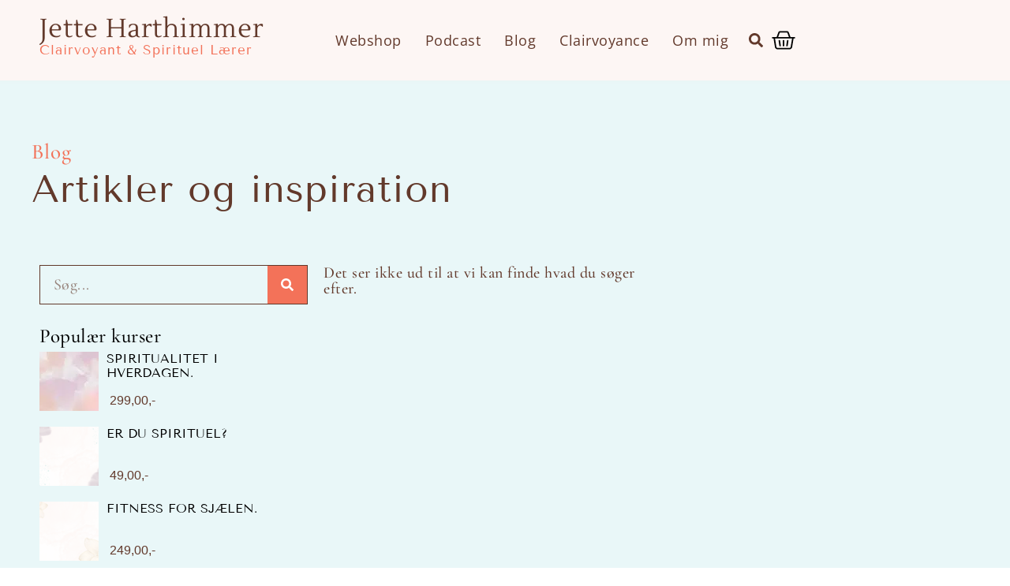

--- FILE ---
content_type: text/css; charset=UTF-8
request_url: https://harthimmer.dk/wp-content/uploads/elementor/css/post-52532.css?ver=1768326941
body_size: 260
content:
.elementor-kit-52532{--e-global-color-primary:#62392B;--e-global-color-secondary:#F37259;--e-global-color-text:#62392B;--e-global-color-accent:#76A075;--e-global-color-3f43f3c:#BFBFBF;--e-global-color-456bd72:#F8FCFE;--e-global-color-cb282c9:#F7E0D9;--e-global-typography-primary-font-family:"Tenor Sans";--e-global-typography-primary-font-size:48px;--e-global-typography-primary-font-weight:400;--e-global-typography-primary-line-height:72px;--e-global-typography-primary-letter-spacing:1px;--e-global-typography-secondary-font-family:"Cormorant Garamond";--e-global-typography-secondary-font-size:27px;--e-global-typography-secondary-font-weight:500;--e-global-typography-secondary-line-height:22px;--e-global-typography-text-font-family:"Cormorant Garamond";--e-global-typography-text-font-size:20px;--e-global-typography-text-font-weight:500;--e-global-typography-text-line-height:20px;--e-global-typography-text-letter-spacing:0.5px;--e-global-typography-accent-font-family:"Cormorant Garamond";--e-global-typography-accent-font-size:24px;--e-global-typography-accent-font-weight:400;--e-global-typography-accent-line-height:31px;--e-global-typography-accent-letter-spacing:0.5px;--e-global-typography-716ac5f-font-family:"Open Sans";--e-global-typography-716ac5f-font-size:18px;--e-global-typography-716ac5f-font-weight:600;--e-global-typography-716ac5f-text-transform:uppercase;--e-global-typography-716ac5f-line-height:24px;--e-global-typography-716ac5f-letter-spacing:0.5px;}.elementor-kit-52532 e-page-transition{background-color:#FFBC7D;}.elementor-kit-52532 a{color:var( --e-global-color-secondary );text-decoration:none;}.elementor-kit-52532 a:hover{color:var( --e-global-color-accent );}.elementor-section.elementor-section-boxed > .elementor-container{max-width:1200px;}.e-con{--container-max-width:1200px;}.elementor-widget:not(:last-child){margin-block-end:20px;}.elementor-element{--widgets-spacing:20px 20px;--widgets-spacing-row:20px;--widgets-spacing-column:20px;}{}h1.entry-title{display:var(--page-title-display);}@media(max-width:1024px){.elementor-kit-52532{--e-global-typography-primary-font-size:34px;--e-global-typography-primary-line-height:46px;--e-global-typography-secondary-font-size:22px;--e-global-typography-secondary-line-height:22px;--e-global-typography-text-font-size:18px;--e-global-typography-accent-font-size:21px;--e-global-typography-716ac5f-font-size:16px;}.elementor-section.elementor-section-boxed > .elementor-container{max-width:1024px;}.e-con{--container-max-width:1024px;}}@media(max-width:767px){.elementor-section.elementor-section-boxed > .elementor-container{max-width:767px;}.e-con{--container-max-width:767px;}}

--- FILE ---
content_type: text/css; charset=UTF-8
request_url: https://harthimmer.dk/wp-content/uploads/elementor/css/post-52597.css?ver=1768326941
body_size: 1515
content:
.elementor-52597 .elementor-element.elementor-element-5272bfac{--display:flex;--flex-direction:row;--container-widget-width:initial;--container-widget-height:100%;--container-widget-flex-grow:1;--container-widget-align-self:stretch;--flex-wrap-mobile:wrap;}.elementor-52597 .elementor-element.elementor-element-5272bfac:not(.elementor-motion-effects-element-type-background), .elementor-52597 .elementor-element.elementor-element-5272bfac > .elementor-motion-effects-container > .elementor-motion-effects-layer{background-color:#FDF6F4;}.elementor-52597 .elementor-element.elementor-element-4568bd3{--display:flex;--justify-content:center;--gap:8px 8px;--row-gap:8px;--column-gap:8px;}.elementor-52597 .elementor-element.elementor-element-4568bd3.e-con{--flex-grow:0;--flex-shrink:0;}.elementor-widget-heading .elementor-heading-title{font-family:var( --e-global-typography-primary-font-family ), Sans-serif;font-size:var( --e-global-typography-primary-font-size );font-weight:var( --e-global-typography-primary-font-weight );line-height:var( --e-global-typography-primary-line-height );letter-spacing:var( --e-global-typography-primary-letter-spacing );color:var( --e-global-color-primary );}.elementor-52597 .elementor-element.elementor-element-2c3da208 .elementor-heading-title{font-family:"Lustria", Sans-serif;font-size:33px;font-weight:400;line-height:33px;letter-spacing:1px;}.elementor-52597 .elementor-element.elementor-element-69602baa .elementor-heading-title{font-family:"Tenor Sans", Sans-serif;font-size:17px;font-weight:400;line-height:21px;letter-spacing:1px;color:var( --e-global-color-secondary );}.elementor-52597 .elementor-element.elementor-element-3027a2f9{--display:flex;--flex-direction:row;--container-widget-width:initial;--container-widget-height:100%;--container-widget-flex-grow:1;--container-widget-align-self:stretch;--flex-wrap-mobile:wrap;--justify-content:flex-end;--gap:0px 0px;--row-gap:0px;--column-gap:0px;}.elementor-widget-uael-nav-menu ul.uael-nav-menu .menu-item a.uael-menu-item.elementor-button{background-color:var( --e-global-color-accent );}.elementor-widget-uael-nav-menu ul.uael-nav-menu .menu-item a.uael-menu-item.elementor-button:hover{background-color:var( --e-global-color-accent );}.elementor-widget-uael-nav-menu .menu-item a.uael-menu-item{font-family:var( --e-global-typography-primary-font-family ), Sans-serif;font-size:var( --e-global-typography-primary-font-size );font-weight:var( --e-global-typography-primary-font-weight );line-height:var( --e-global-typography-primary-line-height );letter-spacing:var( --e-global-typography-primary-letter-spacing );}.elementor-widget-uael-nav-menu .menu-item a.uael-menu-item:not(.elementor-button), .elementor-widget-uael-nav-menu .sub-menu a.uael-sub-menu-item{color:var( --e-global-color-text );}.elementor-widget-uael-nav-menu .menu-item a.uael-menu-item:not(.elementor-button):hover,
								.elementor-widget-uael-nav-menu .sub-menu a.uael-sub-menu-item:hover,
								.elementor-widget-uael-nav-menu .menu-item.current-menu-item a.uael-menu-item:not(.elementor-button),
								.elementor-widget-uael-nav-menu .menu-item a.uael-menu-item.highlighted:not(.elementor-button),
								.elementor-widget-uael-nav-menu .menu-item a.uael-menu-item:not(.elementor-button):focus{color:var( --e-global-color-accent );}.elementor-widget-uael-nav-menu .uael-nav-menu-layout:not(.uael-pointer__framed) .menu-item.parent a.uael-menu-item:before,
								.elementor-widget-uael-nav-menu .uael-nav-menu-layout:not(.uael-pointer__framed) .menu-item.parent a.uael-menu-item:after{background-color:var( --e-global-color-accent );}.elementor-widget-uael-nav-menu .uael-nav-menu-layout:not(.uael-pointer__framed) .menu-item.parent .sub-menu .uael-has-submenu-container a:after{background-color:var( --e-global-color-accent );}.elementor-widget-uael-nav-menu .uael-pointer__framed .menu-item.parent a.uael-menu-item:before,
								.elementor-widget-uael-nav-menu .uael-pointer__framed .menu-item.parent a.uael-menu-item:after{border-color:var( --e-global-color-accent );}.elementor-widget-uael-nav-menu .sub-menu li a.uael-sub-menu-item,
							.elementor-widget-uael-nav-menu nav.uael-dropdown li a.uael-menu-item,
							.elementor-widget-uael-nav-menu nav.uael-dropdown li a.uael-sub-menu-item,
							.elementor-widget-uael-nav-menu nav.uael-dropdown-expandible li a.uael-menu-item{font-family:var( --e-global-typography-accent-font-family ), Sans-serif;font-size:var( --e-global-typography-accent-font-size );font-weight:var( --e-global-typography-accent-font-weight );letter-spacing:var( --e-global-typography-accent-letter-spacing );}.elementor-widget-uael-nav-menu .uael-nav-menu__toggle .uael-nav-menu-label{color:var( --e-global-color-text );}.elementor-widget-uael-nav-menu .menu-item a.uael-menu-item.elementor-button{font-family:var( --e-global-typography-primary-font-family ), Sans-serif;font-size:var( --e-global-typography-primary-font-size );font-weight:var( --e-global-typography-primary-font-weight );line-height:var( --e-global-typography-primary-line-height );letter-spacing:var( --e-global-typography-primary-letter-spacing );}.elementor-52597 .elementor-element.elementor-element-3472c626 .menu-item a.uael-menu-item,.elementor-52597 .elementor-element.elementor-element-3472c626 .menu-item a.uael-sub-menu-item{padding-left:15px;padding-right:15px;}.elementor-52597 .elementor-element.elementor-element-3472c626 .menu-item a.uael-menu-item, .elementor-52597 .elementor-element.elementor-element-3472c626 .menu-item a.uael-sub-menu-item{padding-top:15px;padding-bottom:15px;}.elementor-52597 .elementor-element.elementor-element-3472c626 ul.sub-menu{width:220px;}.elementor-52597 .elementor-element.elementor-element-3472c626 .sub-menu li a.uael-sub-menu-item,
						.elementor-52597 .elementor-element.elementor-element-3472c626 nav.uael-dropdown li a.uael-menu-item,
						.elementor-52597 .elementor-element.elementor-element-3472c626 nav.uael-dropdown li a.uael-sub-menu-item,
						.elementor-52597 .elementor-element.elementor-element-3472c626 nav.uael-dropdown-expandible li a.uael-menu-item,
						.elementor-52597 .elementor-element.elementor-element-3472c626 nav.uael-dropdown-expandible li a.uael-sub-menu-item{padding-left:15px;padding-right:15px;}.elementor-52597 .elementor-element.elementor-element-3472c626 .sub-menu a.uael-sub-menu-item,
						 .elementor-52597 .elementor-element.elementor-element-3472c626 nav.uael-dropdown li a.uael-menu-item,
						 .elementor-52597 .elementor-element.elementor-element-3472c626 nav.uael-dropdown li a.uael-sub-menu-item,
						 .elementor-52597 .elementor-element.elementor-element-3472c626 nav.uael-dropdown-expandible li a.uael-menu-item,
						 .elementor-52597 .elementor-element.elementor-element-3472c626 nav.uael-dropdown-expandible li a.uael-sub-menu-item{padding-top:15px;padding-bottom:15px;}.elementor-52597 .elementor-element.elementor-element-3472c626.elementor-element{--align-self:center;}.elementor-52597 .elementor-element.elementor-element-3472c626 .menu-item a.uael-menu-item{font-family:"Open Sans", Sans-serif;font-size:18px;font-weight:400;line-height:21px;letter-spacing:0.5px;}.elementor-52597 .elementor-element.elementor-element-3472c626 .menu-item a.uael-menu-item:not(.elementor-button):hover,
								.elementor-52597 .elementor-element.elementor-element-3472c626 .sub-menu a.uael-sub-menu-item:hover,
								.elementor-52597 .elementor-element.elementor-element-3472c626 .menu-item.current-menu-item a.uael-menu-item:not(.elementor-button),
								.elementor-52597 .elementor-element.elementor-element-3472c626 .menu-item a.uael-menu-item.highlighted:not(.elementor-button),
								.elementor-52597 .elementor-element.elementor-element-3472c626 .menu-item a.uael-menu-item:not(.elementor-button):focus{color:var( --e-global-color-secondary );}.elementor-52597 .elementor-element.elementor-element-3472c626 .menu-item.current-menu-item a.uael-menu-item:not(.elementor-button),
								.elementor-52597 .elementor-element.elementor-element-3472c626 .menu-item.current-menu-ancestor a.uael-menu-item:not(.elementor-button),
								.elementor-52597 .elementor-element.elementor-element-3472c626 .menu-item.custom-menu-active a.uael-menu-item:not(.elementor-button){color:var( --e-global-color-secondary );}.elementor-52597 .elementor-element.elementor-element-3472c626 .sub-menu,
								.elementor-52597 .elementor-element.elementor-element-3472c626 nav.uael-dropdown,
								.elementor-52597 .elementor-element.elementor-element-3472c626 .uael-nav-menu nav.uael-dropdown-expandible,
								.elementor-52597 .elementor-element.elementor-element-3472c626 .uael-nav-menu nav.uael-dropdown-expandible .menu-item a.uael-menu-item,
								.elementor-52597 .elementor-element.elementor-element-3472c626 .uael-nav-menu nav.uael-dropdown-expandible .menu-item .sub-menu,
								.elementor-52597 .elementor-element.elementor-element-3472c626 nav.uael-dropdown .menu-item a.uael-menu-item,
								.elementor-52597 .elementor-element.elementor-element-3472c626 nav.uael-dropdown .menu-item a.uael-sub-menu-item{background-color:#fff;}.elementor-52597 .elementor-element.elementor-element-3472c626 .sub-menu li.menu-item:not(:last-child),
						.elementor-52597 .elementor-element.elementor-element-3472c626 nav.uael-dropdown li.menu-item:not(:last-child),
						.elementor-52597 .elementor-element.elementor-element-3472c626 nav.uael-dropdown-expandible li.menu-item:not(:last-child){border-bottom-style:solid;border-bottom-color:#c4c4c4;border-bottom-width:1px;}.elementor-widget-search-form input[type="search"].elementor-search-form__input{font-family:var( --e-global-typography-text-font-family ), Sans-serif;font-size:var( --e-global-typography-text-font-size );font-weight:var( --e-global-typography-text-font-weight );line-height:var( --e-global-typography-text-line-height );letter-spacing:var( --e-global-typography-text-letter-spacing );}.elementor-widget-search-form .elementor-search-form__input,
					.elementor-widget-search-form .elementor-search-form__icon,
					.elementor-widget-search-form .elementor-lightbox .dialog-lightbox-close-button,
					.elementor-widget-search-form .elementor-lightbox .dialog-lightbox-close-button:hover,
					.elementor-widget-search-form.elementor-search-form--skin-full_screen input[type="search"].elementor-search-form__input{color:var( --e-global-color-text );fill:var( --e-global-color-text );}.elementor-widget-search-form .elementor-search-form__submit{font-family:var( --e-global-typography-text-font-family ), Sans-serif;font-size:var( --e-global-typography-text-font-size );font-weight:var( --e-global-typography-text-font-weight );line-height:var( --e-global-typography-text-line-height );letter-spacing:var( --e-global-typography-text-letter-spacing );background-color:var( --e-global-color-secondary );}.elementor-52597 .elementor-element.elementor-element-5bd4c0b0 > .elementor-widget-container{margin:0px 0px 0px 0px;padding:0px 0px 0px 0px;}.elementor-52597 .elementor-element.elementor-element-5bd4c0b0.elementor-element{--align-self:center;}.elementor-52597 .elementor-element.elementor-element-5bd4c0b0 .elementor-search-form{text-align:start;}.elementor-52597 .elementor-element.elementor-element-5bd4c0b0 .elementor-search-form__toggle{--e-search-form-toggle-size:40px;--e-search-form-toggle-color:var( --e-global-color-primary );--e-search-form-toggle-background-color:#02010100;--e-search-form-toggle-icon-size:calc(45em / 100);}.elementor-52597 .elementor-element.elementor-element-5bd4c0b0 .elementor-search-form__input,
					.elementor-52597 .elementor-element.elementor-element-5bd4c0b0 .elementor-search-form__icon,
					.elementor-52597 .elementor-element.elementor-element-5bd4c0b0 .elementor-lightbox .dialog-lightbox-close-button,
					.elementor-52597 .elementor-element.elementor-element-5bd4c0b0 .elementor-lightbox .dialog-lightbox-close-button:hover,
					.elementor-52597 .elementor-element.elementor-element-5bd4c0b0.elementor-search-form--skin-full_screen input[type="search"].elementor-search-form__input{color:var( --e-global-color-astglobalcolor5 );fill:var( --e-global-color-astglobalcolor5 );}.elementor-widget-icon.elementor-view-stacked .elementor-icon{background-color:var( --e-global-color-primary );}.elementor-widget-icon.elementor-view-framed .elementor-icon, .elementor-widget-icon.elementor-view-default .elementor-icon{color:var( --e-global-color-primary );border-color:var( --e-global-color-primary );}.elementor-widget-icon.elementor-view-framed .elementor-icon, .elementor-widget-icon.elementor-view-default .elementor-icon svg{fill:var( --e-global-color-primary );}.elementor-52597 .elementor-element.elementor-element-5df06939 > .elementor-widget-container{margin:0px 0px 0px 10px;}.elementor-52597 .elementor-element.elementor-element-5df06939.elementor-element{--align-self:center;}.elementor-52597 .elementor-element.elementor-element-5df06939 .elementor-icon-wrapper{text-align:center;}.elementor-52597 .elementor-element.elementor-element-5df06939 .elementor-icon{font-size:30px;}.elementor-52597 .elementor-element.elementor-element-5df06939 .elementor-icon svg{height:30px;}.elementor-52597 .elementor-element.elementor-element-5df06939 .elementor-icon-wrapper svg{width:auto;}@media(max-width:1024px){.elementor-52597 .elementor-element.elementor-element-4568bd3{--gap:0px 0px;--row-gap:0px;--column-gap:0px;}.elementor-widget-heading .elementor-heading-title{font-size:var( --e-global-typography-primary-font-size );line-height:var( --e-global-typography-primary-line-height );letter-spacing:var( --e-global-typography-primary-letter-spacing );}.elementor-52597 .elementor-element.elementor-element-2c3da208 .elementor-heading-title{font-size:22px;}.elementor-52597 .elementor-element.elementor-element-69602baa .elementor-heading-title{font-size:10px;}.elementor-widget-uael-nav-menu .menu-item a.uael-menu-item{font-size:var( --e-global-typography-primary-font-size );line-height:var( --e-global-typography-primary-line-height );letter-spacing:var( --e-global-typography-primary-letter-spacing );}.elementor-widget-uael-nav-menu .sub-menu li a.uael-sub-menu-item,
							.elementor-widget-uael-nav-menu nav.uael-dropdown li a.uael-menu-item,
							.elementor-widget-uael-nav-menu nav.uael-dropdown li a.uael-sub-menu-item,
							.elementor-widget-uael-nav-menu nav.uael-dropdown-expandible li a.uael-menu-item{font-size:var( --e-global-typography-accent-font-size );letter-spacing:var( --e-global-typography-accent-letter-spacing );}.elementor-widget-uael-nav-menu .menu-item a.uael-menu-item.elementor-button{font-size:var( --e-global-typography-primary-font-size );line-height:var( --e-global-typography-primary-line-height );letter-spacing:var( --e-global-typography-primary-letter-spacing );}.elementor-52597 .elementor-element.elementor-element-3472c626 .menu-item a.uael-menu-item,.elementor-52597 .elementor-element.elementor-element-3472c626 .menu-item a.uael-sub-menu-item{padding-left:0px;padding-right:0px;}body:not(.rtl) .elementor-52597 .elementor-element.elementor-element-3472c626 .uael-nav-menu__layout-horizontal .uael-nav-menu > li.menu-item:not(:last-child){margin-right:15px;}body.rtl .elementor-52597 .elementor-element.elementor-element-3472c626 .uael-nav-menu__layout-horizontal .uael-nav-menu > li.menu-item:not(:last-child){margin-left:15px;}.elementor-52597 .elementor-element.elementor-element-3472c626 nav:not(.uael-nav-menu__layout-horizontal) .uael-nav-menu > li.menu-item:not(:last-child){margin-bottom:0;}body:not(.rtl) .elementor-52597 .elementor-element.elementor-element-3472c626.uael-nav-menu__breakpoint-tablet .uael-nav-menu__layout-horizontal .uael-nav-menu > li.menu-item:not(:last-child){margin-right:0px;}.elementor-52597 .elementor-element.elementor-element-3472c626 .menu-item a.uael-menu-item{font-size:14px;}.elementor-widget-search-form input[type="search"].elementor-search-form__input{font-size:var( --e-global-typography-text-font-size );line-height:var( --e-global-typography-text-line-height );letter-spacing:var( --e-global-typography-text-letter-spacing );}.elementor-widget-search-form .elementor-search-form__submit{font-size:var( --e-global-typography-text-font-size );line-height:var( --e-global-typography-text-line-height );letter-spacing:var( --e-global-typography-text-letter-spacing );}}@media(max-width:767px){.elementor-52597 .elementor-element.elementor-element-5272bfac{--gap:0px 0px;--row-gap:0px;--column-gap:0px;--flex-wrap:nowrap;}.elementor-52597 .elementor-element.elementor-element-4568bd3{--width:57%;}.elementor-widget-heading .elementor-heading-title{font-size:var( --e-global-typography-primary-font-size );line-height:var( --e-global-typography-primary-line-height );letter-spacing:var( --e-global-typography-primary-letter-spacing );}.elementor-52597 .elementor-element.elementor-element-2c3da208 .elementor-heading-title{font-size:19px;line-height:1em;}.elementor-52597 .elementor-element.elementor-element-69602baa .elementor-heading-title{font-size:9px;line-height:18px;}.elementor-52597 .elementor-element.elementor-element-3027a2f9{--width:43%;}.elementor-widget-uael-nav-menu .menu-item a.uael-menu-item{font-size:var( --e-global-typography-primary-font-size );line-height:var( --e-global-typography-primary-line-height );letter-spacing:var( --e-global-typography-primary-letter-spacing );}.elementor-widget-uael-nav-menu .sub-menu li a.uael-sub-menu-item,
							.elementor-widget-uael-nav-menu nav.uael-dropdown li a.uael-menu-item,
							.elementor-widget-uael-nav-menu nav.uael-dropdown li a.uael-sub-menu-item,
							.elementor-widget-uael-nav-menu nav.uael-dropdown-expandible li a.uael-menu-item{font-size:var( --e-global-typography-accent-font-size );letter-spacing:var( --e-global-typography-accent-letter-spacing );}.elementor-widget-uael-nav-menu .menu-item a.uael-menu-item.elementor-button{font-size:var( --e-global-typography-primary-font-size );line-height:var( --e-global-typography-primary-line-height );letter-spacing:var( --e-global-typography-primary-letter-spacing );}body:not(.rtl) .elementor-52597 .elementor-element.elementor-element-3472c626.uael-nav-menu__breakpoint-mobile .uael-nav-menu__layout-horizontal .uael-nav-menu > li.menu-item:not(:last-child){margin-right:0px;}.elementor-widget-search-form input[type="search"].elementor-search-form__input{font-size:var( --e-global-typography-text-font-size );line-height:var( --e-global-typography-text-line-height );letter-spacing:var( --e-global-typography-text-letter-spacing );}.elementor-widget-search-form .elementor-search-form__submit{font-size:var( --e-global-typography-text-font-size );line-height:var( --e-global-typography-text-line-height );letter-spacing:var( --e-global-typography-text-letter-spacing );}}@media(min-width:768px){.elementor-52597 .elementor-element.elementor-element-4568bd3{--width:30%;}}/* Start custom CSS for heading, class: .elementor-element-2c3da208 */.elementor-52597 .elementor-element.elementor-element-2c3da208 h2{
    margin: 0 !important;
}/* End custom CSS */
/* Start custom CSS for heading, class: .elementor-element-69602baa */.elementor-52597 .elementor-element.elementor-element-69602baa h2{
    margin: 0 !important;
}/* End custom CSS */
/* Start custom CSS for html, class: .elementor-element-8f63a49 */.elementor-52597 .elementor-element.elementor-element-8f63a49 {
    font-size: 30px;
}

.elementor-52597 .elementor-element.elementor-element-8f63a49 .elementor-button-icon {
    display: inline-flex;
    flex-direction: row-reverse;
    align-items: center;
    padding: var(--toggle-icon-padding, 16px 0px);
}/* End custom CSS */
/* Start custom CSS for icon, class: .elementor-element-5df06939 */.elementor-52597 .elementor-element.elementor-element-5df06939 .elementor-icon-wrapper{
    height: 30px !important;
}/* End custom CSS */

--- FILE ---
content_type: text/css; charset=UTF-8
request_url: https://harthimmer.dk/wp-content/uploads/elementor/css/post-52595.css?ver=1768326941
body_size: 1278
content:
.elementor-52595 .elementor-element.elementor-element-39485ee9{--display:flex;--flex-direction:row;--container-widget-width:initial;--container-widget-height:100%;--container-widget-flex-grow:1;--container-widget-align-self:stretch;--flex-wrap-mobile:wrap;--gap:0px 0px;--row-gap:0px;--column-gap:0px;--flex-wrap:wrap;--padding-top:35px;--padding-bottom:10px;--padding-left:10px;--padding-right:10px;}.elementor-52595 .elementor-element.elementor-element-39485ee9:not(.elementor-motion-effects-element-type-background), .elementor-52595 .elementor-element.elementor-element-39485ee9 > .elementor-motion-effects-container > .elementor-motion-effects-layer{background-color:#26292D;}.elementor-52595 .elementor-element.elementor-element-60b670f7{--display:flex;--flex-direction:column;--container-widget-width:100%;--container-widget-height:initial;--container-widget-flex-grow:0;--container-widget-align-self:initial;--flex-wrap-mobile:wrap;}.elementor-52595 .elementor-element.elementor-element-60b670f7.e-con{--flex-grow:0;--flex-shrink:0;}.elementor-widget-heading .elementor-heading-title{font-family:var( --e-global-typography-primary-font-family ), Sans-serif;font-size:var( --e-global-typography-primary-font-size );font-weight:var( --e-global-typography-primary-font-weight );line-height:var( --e-global-typography-primary-line-height );letter-spacing:var( --e-global-typography-primary-letter-spacing );color:var( --e-global-color-primary );}.elementor-52595 .elementor-element.elementor-element-727c58c4 .elementor-heading-title{font-family:"Lustria", Sans-serif;font-size:33px;font-weight:400;line-height:33px;letter-spacing:1px;color:var( --e-global-color-astglobalcolor5 );}.elementor-52595 .elementor-element.elementor-element-1117d595 .elementor-heading-title{font-family:"Tenor Sans", Sans-serif;font-size:17px;font-weight:400;line-height:21px;letter-spacing:1px;color:var( --e-global-color-secondary );}.elementor-52595 .elementor-element.elementor-element-4d5d3165{--display:flex;--flex-direction:row;--container-widget-width:initial;--container-widget-height:100%;--container-widget-flex-grow:1;--container-widget-align-self:stretch;--flex-wrap-mobile:wrap;}.elementor-52595 .elementor-element.elementor-element-7dcad6e{--display:flex;}.elementor-52595 .elementor-element.elementor-element-78047156 .elementor-heading-title{font-family:"Cormorant Garamond", Sans-serif;font-size:17px;font-weight:500;line-height:22px;letter-spacing:0.5px;color:var( --e-global-color-astglobalcolor5 );}.elementor-widget-nav-menu .elementor-nav-menu .elementor-item{font-family:var( --e-global-typography-primary-font-family ), Sans-serif;font-size:var( --e-global-typography-primary-font-size );font-weight:var( --e-global-typography-primary-font-weight );line-height:var( --e-global-typography-primary-line-height );letter-spacing:var( --e-global-typography-primary-letter-spacing );}.elementor-widget-nav-menu .elementor-nav-menu--main .elementor-item{color:var( --e-global-color-text );fill:var( --e-global-color-text );}.elementor-widget-nav-menu .elementor-nav-menu--main .elementor-item:hover,
					.elementor-widget-nav-menu .elementor-nav-menu--main .elementor-item.elementor-item-active,
					.elementor-widget-nav-menu .elementor-nav-menu--main .elementor-item.highlighted,
					.elementor-widget-nav-menu .elementor-nav-menu--main .elementor-item:focus{color:var( --e-global-color-accent );fill:var( --e-global-color-accent );}.elementor-widget-nav-menu .elementor-nav-menu--main:not(.e--pointer-framed) .elementor-item:before,
					.elementor-widget-nav-menu .elementor-nav-menu--main:not(.e--pointer-framed) .elementor-item:after{background-color:var( --e-global-color-accent );}.elementor-widget-nav-menu .e--pointer-framed .elementor-item:before,
					.elementor-widget-nav-menu .e--pointer-framed .elementor-item:after{border-color:var( --e-global-color-accent );}.elementor-widget-nav-menu{--e-nav-menu-divider-color:var( --e-global-color-text );}.elementor-widget-nav-menu .elementor-nav-menu--dropdown .elementor-item, .elementor-widget-nav-menu .elementor-nav-menu--dropdown  .elementor-sub-item{font-family:var( --e-global-typography-accent-font-family ), Sans-serif;font-size:var( --e-global-typography-accent-font-size );font-weight:var( --e-global-typography-accent-font-weight );letter-spacing:var( --e-global-typography-accent-letter-spacing );}.elementor-52595 .elementor-element.elementor-element-1efbd289 .elementor-nav-menu .elementor-item{font-family:"Cormorant Garamond", Sans-serif;font-size:15px;font-weight:500;line-height:20px;letter-spacing:0.5px;}.elementor-52595 .elementor-element.elementor-element-1efbd289 .elementor-nav-menu--main .elementor-item{color:#FFFFFF8F;fill:#FFFFFF8F;padding-left:0px;padding-right:0px;padding-top:12px;padding-bottom:12px;}.elementor-52595 .elementor-element.elementor-element-1efbd289 .elementor-nav-menu--main .elementor-item:hover,
					.elementor-52595 .elementor-element.elementor-element-1efbd289 .elementor-nav-menu--main .elementor-item.elementor-item-active,
					.elementor-52595 .elementor-element.elementor-element-1efbd289 .elementor-nav-menu--main .elementor-item.highlighted,
					.elementor-52595 .elementor-element.elementor-element-1efbd289 .elementor-nav-menu--main .elementor-item:focus{color:var( --e-global-color-secondary );fill:var( --e-global-color-secondary );}.elementor-52595 .elementor-element.elementor-element-43b18515{--display:flex;}.elementor-52595 .elementor-element.elementor-element-308a256b .elementor-heading-title{font-family:"Cormorant Garamond", Sans-serif;font-size:17px;font-weight:500;line-height:22px;letter-spacing:0.5px;color:var( --e-global-color-astglobalcolor5 );}.elementor-52595 .elementor-element.elementor-element-7ed0c6fa .elementor-nav-menu .elementor-item{font-family:"Cormorant Garamond", Sans-serif;font-size:15px;font-weight:500;line-height:20px;letter-spacing:0.5px;}.elementor-52595 .elementor-element.elementor-element-7ed0c6fa .elementor-nav-menu--main .elementor-item{color:#FFFFFF8F;fill:#FFFFFF8F;padding-left:0px;padding-right:0px;padding-top:12px;padding-bottom:12px;}.elementor-52595 .elementor-element.elementor-element-7ed0c6fa .elementor-nav-menu--main .elementor-item:hover,
					.elementor-52595 .elementor-element.elementor-element-7ed0c6fa .elementor-nav-menu--main .elementor-item.elementor-item-active,
					.elementor-52595 .elementor-element.elementor-element-7ed0c6fa .elementor-nav-menu--main .elementor-item.highlighted,
					.elementor-52595 .elementor-element.elementor-element-7ed0c6fa .elementor-nav-menu--main .elementor-item:focus{color:var( --e-global-color-secondary );fill:var( --e-global-color-secondary );}.elementor-52595 .elementor-element.elementor-element-1c23af15{--display:flex;}.elementor-52595 .elementor-element.elementor-element-1ae353d8 .elementor-heading-title{font-family:"Cormorant Garamond", Sans-serif;font-size:17px;font-weight:500;line-height:22px;letter-spacing:0.5px;color:var( --e-global-color-astglobalcolor5 );}.elementor-52595 .elementor-element.elementor-element-60c97c75 .elementor-nav-menu .elementor-item{font-family:"Cormorant Garamond", Sans-serif;font-size:15px;font-weight:500;line-height:20px;letter-spacing:0.5px;}.elementor-52595 .elementor-element.elementor-element-60c97c75 .elementor-nav-menu--main .elementor-item{color:#FFFFFF8F;fill:#FFFFFF8F;padding-left:0px;padding-right:0px;padding-top:12px;padding-bottom:12px;}.elementor-52595 .elementor-element.elementor-element-60c97c75 .elementor-nav-menu--main .elementor-item:hover,
					.elementor-52595 .elementor-element.elementor-element-60c97c75 .elementor-nav-menu--main .elementor-item.elementor-item-active,
					.elementor-52595 .elementor-element.elementor-element-60c97c75 .elementor-nav-menu--main .elementor-item.highlighted,
					.elementor-52595 .elementor-element.elementor-element-60c97c75 .elementor-nav-menu--main .elementor-item:focus{color:var( --e-global-color-secondary );fill:var( --e-global-color-secondary );}.elementor-52595 .elementor-element.elementor-element-46ac3442{--display:flex;--flex-direction:row;--container-widget-width:calc( ( 1 - var( --container-widget-flex-grow ) ) * 100% );--container-widget-height:100%;--container-widget-flex-grow:1;--container-widget-align-self:stretch;--flex-wrap-mobile:wrap;--justify-content:center;--align-items:center;--margin-top:20px;--margin-bottom:30px;--margin-left:0px;--margin-right:0px;--padding-top:15px;--padding-bottom:20px;--padding-left:100px;--padding-right:100px;}.elementor-widget-text-editor{font-family:var( --e-global-typography-text-font-family ), Sans-serif;font-size:var( --e-global-typography-text-font-size );font-weight:var( --e-global-typography-text-font-weight );line-height:var( --e-global-typography-text-line-height );letter-spacing:var( --e-global-typography-text-letter-spacing );color:var( --e-global-color-text );}.elementor-widget-text-editor.elementor-drop-cap-view-stacked .elementor-drop-cap{background-color:var( --e-global-color-primary );}.elementor-widget-text-editor.elementor-drop-cap-view-framed .elementor-drop-cap, .elementor-widget-text-editor.elementor-drop-cap-view-default .elementor-drop-cap{color:var( --e-global-color-primary );border-color:var( --e-global-color-primary );}.elementor-52595 .elementor-element.elementor-element-136e5f73{font-family:"Cormorant Garamond", Sans-serif;font-size:14px;font-weight:500;line-height:17px;letter-spacing:0.5px;color:var( --e-global-color-astglobalcolor5 );}.elementor-52595 .elementor-element.elementor-element-799b5a22 .elementor-repeater-item-a5ae009.elementor-social-icon{background-color:var( --e-global-color-astglobalcolor5 );}.elementor-52595 .elementor-element.elementor-element-799b5a22 .elementor-repeater-item-a5ae009.elementor-social-icon i{color:#26292D;}.elementor-52595 .elementor-element.elementor-element-799b5a22 .elementor-repeater-item-a5ae009.elementor-social-icon svg{fill:#26292D;}.elementor-52595 .elementor-element.elementor-element-799b5a22 .elementor-repeater-item-0b2d1fe.elementor-social-icon{background-color:var( --e-global-color-astglobalcolor5 );}.elementor-52595 .elementor-element.elementor-element-799b5a22 .elementor-repeater-item-0b2d1fe.elementor-social-icon i{color:#26292D;}.elementor-52595 .elementor-element.elementor-element-799b5a22 .elementor-repeater-item-0b2d1fe.elementor-social-icon svg{fill:#26292D;}.elementor-52595 .elementor-element.elementor-element-799b5a22 .elementor-repeater-item-11a9916.elementor-social-icon{background-color:var( --e-global-color-astglobalcolor5 );}.elementor-52595 .elementor-element.elementor-element-799b5a22 .elementor-repeater-item-11a9916.elementor-social-icon i{color:#26292D;}.elementor-52595 .elementor-element.elementor-element-799b5a22 .elementor-repeater-item-11a9916.elementor-social-icon svg{fill:#26292D;}.elementor-52595 .elementor-element.elementor-element-799b5a22 .elementor-repeater-item-a0da522.elementor-social-icon{background-color:var( --e-global-color-astglobalcolor5 );}.elementor-52595 .elementor-element.elementor-element-799b5a22 .elementor-repeater-item-a0da522.elementor-social-icon i{color:#26292D;}.elementor-52595 .elementor-element.elementor-element-799b5a22 .elementor-repeater-item-a0da522.elementor-social-icon svg{fill:#26292D;}.elementor-52595 .elementor-element.elementor-element-799b5a22{--grid-template-columns:repeat(0, auto);bottom:10px;--icon-size:18px;--grid-column-gap:20px;--grid-row-gap:0px;}.elementor-52595 .elementor-element.elementor-element-799b5a22 .elementor-widget-container{text-align:center;}.elementor-52595 .elementor-element.elementor-element-799b5a22.elementor-element{--align-self:flex-end;}body:not(.rtl) .elementor-52595 .elementor-element.elementor-element-799b5a22{left:80%;}body.rtl .elementor-52595 .elementor-element.elementor-element-799b5a22{right:80%;}@media(min-width:768px){.elementor-52595 .elementor-element.elementor-element-60b670f7{--width:40%;}.elementor-52595 .elementor-element.elementor-element-4d5d3165{--width:60%;}.elementor-52595 .elementor-element.elementor-element-46ac3442{--width:100%;}}@media(max-width:1024px){.elementor-52595 .elementor-element.elementor-element-39485ee9{--padding-top:10px;--padding-bottom:10px;--padding-left:10px;--padding-right:10px;}.elementor-52595 .elementor-element.elementor-element-60b670f7{--gap:0px 0px;--row-gap:0px;--column-gap:0px;}.elementor-widget-heading .elementor-heading-title{font-size:var( --e-global-typography-primary-font-size );line-height:var( --e-global-typography-primary-line-height );letter-spacing:var( --e-global-typography-primary-letter-spacing );}.elementor-52595 .elementor-element.elementor-element-727c58c4 .elementor-heading-title{font-size:22px;}.elementor-52595 .elementor-element.elementor-element-1117d595 .elementor-heading-title{font-size:10px;}.elementor-widget-nav-menu .elementor-nav-menu .elementor-item{font-size:var( --e-global-typography-primary-font-size );line-height:var( --e-global-typography-primary-line-height );letter-spacing:var( --e-global-typography-primary-letter-spacing );}.elementor-widget-nav-menu .elementor-nav-menu--dropdown .elementor-item, .elementor-widget-nav-menu .elementor-nav-menu--dropdown  .elementor-sub-item{font-size:var( --e-global-typography-accent-font-size );letter-spacing:var( --e-global-typography-accent-letter-spacing );}.elementor-52595 .elementor-element.elementor-element-46ac3442{--justify-content:flex-start;--padding-top:15px;--padding-bottom:10px;--padding-left:0px;--padding-right:0px;}.elementor-widget-text-editor{font-size:var( --e-global-typography-text-font-size );line-height:var( --e-global-typography-text-line-height );letter-spacing:var( --e-global-typography-text-letter-spacing );}body:not(.rtl) .elementor-52595 .elementor-element.elementor-element-799b5a22{left:72%;}body.rtl .elementor-52595 .elementor-element.elementor-element-799b5a22{right:72%;}.elementor-52595 .elementor-element.elementor-element-799b5a22{bottom:0px;}}@media(max-width:767px){.elementor-52595 .elementor-element.elementor-element-39485ee9{--padding-top:15px;--padding-bottom:40px;--padding-left:10px;--padding-right:10px;}.elementor-52595 .elementor-element.elementor-element-60b670f7{--gap:0px 0px;--row-gap:0px;--column-gap:0px;}.elementor-widget-heading .elementor-heading-title{font-size:var( --e-global-typography-primary-font-size );line-height:var( --e-global-typography-primary-line-height );letter-spacing:var( --e-global-typography-primary-letter-spacing );}.elementor-52595 .elementor-element.elementor-element-727c58c4 .elementor-heading-title{font-size:16px;line-height:1em;}.elementor-52595 .elementor-element.elementor-element-1117d595 .elementor-heading-title{font-size:7px;line-height:18px;}.elementor-52595 .elementor-element.elementor-element-4d5d3165{--padding-top:0px;--padding-bottom:0px;--padding-left:0px;--padding-right:0px;}.elementor-widget-nav-menu .elementor-nav-menu .elementor-item{font-size:var( --e-global-typography-primary-font-size );line-height:var( --e-global-typography-primary-line-height );letter-spacing:var( --e-global-typography-primary-letter-spacing );}.elementor-widget-nav-menu .elementor-nav-menu--dropdown .elementor-item, .elementor-widget-nav-menu .elementor-nav-menu--dropdown  .elementor-sub-item{font-size:var( --e-global-typography-accent-font-size );letter-spacing:var( --e-global-typography-accent-letter-spacing );}.elementor-widget-text-editor{font-size:var( --e-global-typography-text-font-size );line-height:var( --e-global-typography-text-line-height );letter-spacing:var( --e-global-typography-text-letter-spacing );}body:not(.rtl) .elementor-52595 .elementor-element.elementor-element-799b5a22{left:0%;}body.rtl .elementor-52595 .elementor-element.elementor-element-799b5a22{right:0%;}.elementor-52595 .elementor-element.elementor-element-799b5a22{bottom:-50px;--grid-column-gap:15px;}}/* Start custom CSS for heading, class: .elementor-element-727c58c4 */.elementor-52595 .elementor-element.elementor-element-727c58c4 h2{
    margin-bottom: 0 !important;
}/* End custom CSS */
/* Start custom CSS for text-editor, class: .elementor-element-136e5f73 */.elementor-52595 .elementor-element.elementor-element-136e5f73 p{
    margin-bottom: 0;
}/* End custom CSS */
/* Start custom CSS for social-icons, class: .elementor-element-799b5a22 */@media(min-width:768px) {
    .elementor-52595 .elementor-element.elementor-element-799b5a22{
            left: initial !important;
    right: 10px;
    }
}/* End custom CSS */

--- FILE ---
content_type: text/css; charset=UTF-8
request_url: https://harthimmer.dk/wp-content/uploads/elementor/css/post-52581.css?ver=1768326950
body_size: 2341
content:
.elementor-52581 .elementor-element.elementor-element-5d7c919e{--display:flex;--gap:0px 0px;--row-gap:0px;--column-gap:0px;--margin-top:70px;--margin-bottom:30px;--margin-left:0px;--margin-right:0px;}.elementor-widget-heading .elementor-heading-title{font-family:var( --e-global-typography-primary-font-family ), Sans-serif;font-size:var( --e-global-typography-primary-font-size );font-weight:var( --e-global-typography-primary-font-weight );line-height:var( --e-global-typography-primary-line-height );letter-spacing:var( --e-global-typography-primary-letter-spacing );color:var( --e-global-color-primary );}.elementor-52581 .elementor-element.elementor-element-57e8f6d{text-align:start;}.elementor-52581 .elementor-element.elementor-element-57e8f6d .elementor-heading-title{font-family:var( --e-global-typography-secondary-font-family ), Sans-serif;font-size:var( --e-global-typography-secondary-font-size );font-weight:var( --e-global-typography-secondary-font-weight );line-height:var( --e-global-typography-secondary-line-height );color:var( --e-global-color-secondary );}.elementor-52581 .elementor-element.elementor-element-6a6f68f3{text-align:start;}.elementor-52581 .elementor-element.elementor-element-6a6f68f3 .elementor-heading-title{font-family:var( --e-global-typography-primary-font-family ), Sans-serif;font-size:var( --e-global-typography-primary-font-size );font-weight:var( --e-global-typography-primary-font-weight );line-height:var( --e-global-typography-primary-line-height );letter-spacing:var( --e-global-typography-primary-letter-spacing );}.elementor-52581 .elementor-element.elementor-element-1f9134da{--display:flex;--flex-direction:row;--container-widget-width:initial;--container-widget-height:100%;--container-widget-flex-grow:1;--container-widget-align-self:stretch;--flex-wrap-mobile:wrap;--gap:10px 10px;--row-gap:10px;--column-gap:10px;--margin-top:0px;--margin-bottom:50px;--margin-left:0px;--margin-right:0px;}.elementor-52581 .elementor-element.elementor-element-2ef7c471{--display:flex;--flex-direction:column;--container-widget-width:100%;--container-widget-height:initial;--container-widget-flex-grow:0;--container-widget-align-self:initial;--flex-wrap-mobile:wrap;}.elementor-widget-jet-ajax-search .jet-search-title-fields__item-label{font-family:var( --e-global-typography-text-font-family ), Sans-serif;font-size:var( --e-global-typography-text-font-size );font-weight:var( --e-global-typography-text-font-weight );line-height:var( --e-global-typography-text-line-height );letter-spacing:var( --e-global-typography-text-letter-spacing );}.elementor-widget-jet-ajax-search .jet-search-title-fields__item-value{font-family:var( --e-global-typography-text-font-family ), Sans-serif;font-size:var( --e-global-typography-text-font-size );font-weight:var( --e-global-typography-text-font-weight );line-height:var( --e-global-typography-text-line-height );letter-spacing:var( --e-global-typography-text-letter-spacing );}.elementor-widget-jet-ajax-search .jet-search-content-fields__item-label{font-family:var( --e-global-typography-text-font-family ), Sans-serif;font-size:var( --e-global-typography-text-font-size );font-weight:var( --e-global-typography-text-font-weight );line-height:var( --e-global-typography-text-line-height );letter-spacing:var( --e-global-typography-text-letter-spacing );}.elementor-widget-jet-ajax-search .jet-search-content-fields__item-value{font-family:var( --e-global-typography-text-font-family ), Sans-serif;font-size:var( --e-global-typography-text-font-size );font-weight:var( --e-global-typography-text-font-weight );line-height:var( --e-global-typography-text-line-height );letter-spacing:var( --e-global-typography-text-letter-spacing );}.elementor-52581 .elementor-element.elementor-element-350719a8 .jet-ajax-search__source-results-item_icon svg{width:24px;}.elementor-52581 .elementor-element.elementor-element-350719a8 .jet-ajax-search__source-results-item_icon{font-size:24px;}.elementor-52581 .elementor-element.elementor-element-350719a8 .jet-ajax-search__form{padding:0px 0px 0px 0px;}.elementor-52581 .elementor-element.elementor-element-350719a8 .jet-ajax-search__field{color:#4C4441;background-color:#62392B00;border-color:#9F9696;padding:12px 12px 12px 12px;border-width:1px 1px 1px 1px;border-radius:0px 0px 0px 0px;}.elementor-52581 .elementor-element.elementor-element-350719a8 .jet-ajax-search__submit{background-color:var( --e-global-color-secondary );padding:15px 15px 15px 15px;margin:0px 0px 0px 0px;border-radius:0px 0px 0px 0px;}.elementor-52581 .elementor-element.elementor-element-350719a8 .jet-ajax-search__results-area{box-shadow:0px 0px 10px 0px rgba(0,0,0,0.5);}.elementor-widget-search-form input[type="search"].elementor-search-form__input{font-family:var( --e-global-typography-text-font-family ), Sans-serif;font-size:var( --e-global-typography-text-font-size );font-weight:var( --e-global-typography-text-font-weight );line-height:var( --e-global-typography-text-line-height );letter-spacing:var( --e-global-typography-text-letter-spacing );}.elementor-widget-search-form .elementor-search-form__input,
					.elementor-widget-search-form .elementor-search-form__icon,
					.elementor-widget-search-form .elementor-lightbox .dialog-lightbox-close-button,
					.elementor-widget-search-form .elementor-lightbox .dialog-lightbox-close-button:hover,
					.elementor-widget-search-form.elementor-search-form--skin-full_screen input[type="search"].elementor-search-form__input{color:var( --e-global-color-text );fill:var( --e-global-color-text );}.elementor-widget-search-form .elementor-search-form__submit{font-family:var( --e-global-typography-text-font-family ), Sans-serif;font-size:var( --e-global-typography-text-font-size );font-weight:var( --e-global-typography-text-font-weight );line-height:var( --e-global-typography-text-line-height );letter-spacing:var( --e-global-typography-text-letter-spacing );background-color:var( --e-global-color-secondary );}.elementor-52581 .elementor-element.elementor-element-469e5371 .elementor-search-form__container{min-height:50px;}.elementor-52581 .elementor-element.elementor-element-469e5371 .elementor-search-form__submit{min-width:50px;}body:not(.rtl) .elementor-52581 .elementor-element.elementor-element-469e5371 .elementor-search-form__icon{padding-left:calc(50px / 3);}body.rtl .elementor-52581 .elementor-element.elementor-element-469e5371 .elementor-search-form__icon{padding-right:calc(50px / 3);}.elementor-52581 .elementor-element.elementor-element-469e5371 .elementor-search-form__input, .elementor-52581 .elementor-element.elementor-element-469e5371.elementor-search-form--button-type-text .elementor-search-form__submit{padding-left:calc(50px / 3);padding-right:calc(50px / 3);}.elementor-52581 .elementor-element.elementor-element-469e5371:not(.elementor-search-form--skin-full_screen) .elementor-search-form__container{background-color:#02010100;border-color:var( --e-global-color-primary );border-width:1px 1px 1px 1px;border-radius:0px;}.elementor-52581 .elementor-element.elementor-element-469e5371.elementor-search-form--skin-full_screen input[type="search"].elementor-search-form__input{background-color:#02010100;border-color:var( --e-global-color-primary );border-width:1px 1px 1px 1px;border-radius:0px;}.elementor-52581 .elementor-element.elementor-element-6ac22a40 > .elementor-widget-container{margin:35px 0px 15px 0px;}.elementor-52581 .elementor-element.elementor-element-6ac22a40 .elementor-heading-title{font-family:"Cormorant Garamond", Sans-serif;font-size:25px;font-weight:500;line-height:10px;letter-spacing:0.5px;color:#000000;}.elementor-52581 .elementor-element.elementor-element-3f453dc2 .jet-woo-products-list .jet-woo-products-list__inner-box{align-items:flex-start;}.elementor-52581 .elementor-element.elementor-element-3f453dc2 .jet-woo-products-list .jet-woo-products-list__item + .jet-woo-products-list__item{margin-top:20px;}.elementor-52581 .elementor-element.elementor-element-3f453dc2 .jet-woo-products-list .jet-woo-products-list__item-img{max-width:75px;flex:0 1 75px;}.elementor-52581 .elementor-element.elementor-element-3f453dc2 .jet-woo-products-list .jet-woo-products-list__item-content{width:100%;max-width:calc(100% - 75px);padding:0px 0px 0px 10px;align-items:flex-start;}.elementor-52581 .elementor-element.elementor-element-3f453dc2 .jet-woo-products-list .jet-woo-product-title, .elementor-52581 .elementor-element.elementor-element-3f453dc2 .jet-woo-products-list .jet-woo-product-title a{font-family:"Tenor Sans", Sans-serif;font-size:16px;text-transform:uppercase;line-height:18px;}.elementor-52581 .elementor-element.elementor-element-3f453dc2 .jet-woo-products-list .jet-woo-product-title a{color:#000000;}.elementor-52581 .elementor-element.elementor-element-3f453dc2 .jet-woo-products-list .jet-woo-product-title{order:1;}.elementor-52581 .elementor-element.elementor-element-3f453dc2 .jet-woo-products-list .jet-woo-product-price del{display:block;font-weight:400;text-decoration:line-through;}.elementor-52581 .elementor-element.elementor-element-3f453dc2 .jet-woo-products-list .jet-woo-product-price ins{display:block;font-weight:400;text-decoration:none;}.elementor-52581 .elementor-element.elementor-element-3f453dc2 .jet-woo-products-list .jet-woo-product-price{order:1;}.elementor-52581 .elementor-element.elementor-element-3f453dc2 .jet-woo-products-list .jet-woo-product-price .woocommerce-Price-currencySymbol{vertical-align:baseline;}.elementor-52581 .elementor-element.elementor-element-3f453dc2 .jet-woo-products-list .jet-woo-product-rating .product-rating__stars{font-size:16px;}.elementor-52581 .elementor-element.elementor-element-3f453dc2 .jet-woo-products-list .jet-woo-product-rating{order:1;}.elementor-52581 .elementor-element.elementor-element-3f453dc2 .jet-woo-products__not-found{text-align:center;}.elementor-52581 .elementor-element.elementor-element-26e372f9 > .elementor-widget-container{margin:35px 0px 15px 0px;}.elementor-52581 .elementor-element.elementor-element-26e372f9 .elementor-heading-title{font-family:"Cormorant Garamond", Sans-serif;font-size:25px;font-weight:500;line-height:10px;letter-spacing:0.5px;color:#000000;}.elementor-52581 .elementor-element.elementor-element-5f76dc43 > .elementor-widget-container{margin:10px 0px 0px 0px;}.elementor-52581 .elementor-element.elementor-element-5f76dc43 .elementor-heading-title{font-family:"Cormorant Garamond", Sans-serif;font-size:25px;font-weight:500;line-height:10px;letter-spacing:0.5px;color:#000000;}.elementor-52581 .elementor-element.elementor-element-764e85fc > .elementor-widget-container{margin:10px 0px 0px 0px;}.elementor-52581 .elementor-element.elementor-element-764e85fc .elementor-heading-title{font-family:"Cormorant Garamond", Sans-serif;font-size:25px;font-weight:500;line-height:10px;letter-spacing:0.5px;color:#000000;}.elementor-52581 .elementor-element.elementor-element-221dc52e{--display:flex;--flex-direction:column;--container-widget-width:100%;--container-widget-height:initial;--container-widget-flex-grow:0;--container-widget-align-self:initial;--flex-wrap-mobile:wrap;}.elementor-widget-archive-posts .elementor-button{background-color:var( --e-global-color-accent );font-family:var( --e-global-typography-accent-font-family ), Sans-serif;font-size:var( --e-global-typography-accent-font-size );font-weight:var( --e-global-typography-accent-font-weight );line-height:var( --e-global-typography-accent-line-height );letter-spacing:var( --e-global-typography-accent-letter-spacing );}.elementor-widget-archive-posts .elementor-post__title, .elementor-widget-archive-posts .elementor-post__title a{color:var( --e-global-color-secondary );font-family:var( --e-global-typography-primary-font-family ), Sans-serif;font-size:var( --e-global-typography-primary-font-size );font-weight:var( --e-global-typography-primary-font-weight );line-height:var( --e-global-typography-primary-line-height );letter-spacing:var( --e-global-typography-primary-letter-spacing );}.elementor-widget-archive-posts .elementor-post__meta-data{font-family:var( --e-global-typography-secondary-font-family ), Sans-serif;font-size:var( --e-global-typography-secondary-font-size );font-weight:var( --e-global-typography-secondary-font-weight );line-height:var( --e-global-typography-secondary-line-height );}.elementor-widget-archive-posts .elementor-post__excerpt p{font-family:var( --e-global-typography-text-font-family ), Sans-serif;font-size:var( --e-global-typography-text-font-size );font-weight:var( --e-global-typography-text-font-weight );line-height:var( --e-global-typography-text-line-height );letter-spacing:var( --e-global-typography-text-letter-spacing );}.elementor-widget-archive-posts .elementor-post__read-more{color:var( --e-global-color-accent );}.elementor-widget-archive-posts a.elementor-post__read-more{font-family:var( --e-global-typography-accent-font-family ), Sans-serif;font-size:var( --e-global-typography-accent-font-size );font-weight:var( --e-global-typography-accent-font-weight );line-height:var( --e-global-typography-accent-line-height );letter-spacing:var( --e-global-typography-accent-letter-spacing );}.elementor-widget-archive-posts .elementor-post__card .elementor-post__badge{background-color:var( --e-global-color-accent );font-family:var( --e-global-typography-accent-font-family ), Sans-serif;font-weight:var( --e-global-typography-accent-font-weight );line-height:var( --e-global-typography-accent-line-height );letter-spacing:var( --e-global-typography-accent-letter-spacing );}.elementor-widget-archive-posts .elementor-pagination{font-family:var( --e-global-typography-secondary-font-family ), Sans-serif;font-size:var( --e-global-typography-secondary-font-size );font-weight:var( --e-global-typography-secondary-font-weight );line-height:var( --e-global-typography-secondary-line-height );}.elementor-widget-archive-posts .ecs-load-more-button .elementor-button{font-family:var( --e-global-typography-accent-font-family ), Sans-serif;font-size:var( --e-global-typography-accent-font-size );font-weight:var( --e-global-typography-accent-font-weight );line-height:var( --e-global-typography-accent-line-height );letter-spacing:var( --e-global-typography-accent-letter-spacing );background-color:var( --e-global-color-accent );}.elementor-widget-archive-posts .e-load-more-message{font-family:var( --e-global-typography-secondary-font-family ), Sans-serif;font-size:var( --e-global-typography-secondary-font-size );font-weight:var( --e-global-typography-secondary-font-weight );line-height:var( --e-global-typography-secondary-line-height );}.elementor-widget-archive-posts .elementor-posts-nothing-found{color:var( --e-global-color-text );font-family:var( --e-global-typography-text-font-family ), Sans-serif;font-size:var( --e-global-typography-text-font-size );font-weight:var( --e-global-typography-text-font-weight );line-height:var( --e-global-typography-text-line-height );letter-spacing:var( --e-global-typography-text-letter-spacing );}.elementor-52581 .elementor-element.elementor-element-48cd82a5{--grid-row-gap:35px;--grid-column-gap:30px;}.elementor-52581 .elementor-element.elementor-element-48cd82a5 .elementor-pagination{text-align:center;font-family:"Work Sans", Sans-serif;font-size:22px;font-weight:500;line-height:28px;margin-top:50px;}.elementor-52581 .elementor-element.elementor-element-48cd82a5 .elementor-pagination .page-numbers:not(.dots){color:#151D3F;}.elementor-52581 .elementor-element.elementor-element-48cd82a5 .elementor-pagination a.page-numbers:hover{color:var( --e-global-color-secondary );}.elementor-52581 .elementor-element.elementor-element-48cd82a5 .elementor-pagination .page-numbers.current{color:var( --e-global-color-secondary );}body:not(.rtl) .elementor-52581 .elementor-element.elementor-element-48cd82a5 .elementor-pagination .page-numbers:not(:first-child){margin-left:calc( 10px/2 );}body:not(.rtl) .elementor-52581 .elementor-element.elementor-element-48cd82a5 .elementor-pagination .page-numbers:not(:last-child){margin-right:calc( 10px/2 );}body.rtl .elementor-52581 .elementor-element.elementor-element-48cd82a5 .elementor-pagination .page-numbers:not(:first-child){margin-right:calc( 10px/2 );}body.rtl .elementor-52581 .elementor-element.elementor-element-48cd82a5 .elementor-pagination .page-numbers:not(:last-child){margin-left:calc( 10px/2 );}.elementor-52581 .elementor-element.elementor-element-734b32a7{--display:flex;--flex-direction:column;--container-widget-width:100%;--container-widget-height:initial;--container-widget-flex-grow:0;--container-widget-align-self:initial;--flex-wrap-mobile:wrap;--padding-top:25px;--padding-bottom:50px;--padding-left:0px;--padding-right:0px;}.elementor-52581 .elementor-element.elementor-element-734b32a7:not(.elementor-motion-effects-element-type-background), .elementor-52581 .elementor-element.elementor-element-734b32a7 > .elementor-motion-effects-container > .elementor-motion-effects-layer{background-color:#FFD6C9;}.elementor-52581 .elementor-element.elementor-element-4e63078c{--display:flex;--flex-direction:row;--container-widget-width:initial;--container-widget-height:100%;--container-widget-flex-grow:1;--container-widget-align-self:stretch;--flex-wrap-mobile:wrap;}.elementor-52581 .elementor-element.elementor-element-34aa1947{--display:flex;--flex-direction:column;--container-widget-width:100%;--container-widget-height:initial;--container-widget-flex-grow:0;--container-widget-align-self:initial;--flex-wrap-mobile:wrap;--gap:0px 0px;--row-gap:0px;--column-gap:0px;}.elementor-52581 .elementor-element.elementor-element-34aa1947.e-con{--flex-grow:0;--flex-shrink:0;}.elementor-52581 .elementor-element.elementor-element-59f56049{text-align:start;}.elementor-52581 .elementor-element.elementor-element-59f56049 .elementor-heading-title{font-family:var( --e-global-typography-secondary-font-family ), Sans-serif;font-size:var( --e-global-typography-secondary-font-size );font-weight:var( --e-global-typography-secondary-font-weight );line-height:var( --e-global-typography-secondary-line-height );color:var( --e-global-color-secondary );}.elementor-52581 .elementor-element.elementor-element-748875a4{text-align:start;}.elementor-52581 .elementor-element.elementor-element-748875a4 .elementor-heading-title{font-family:var( --e-global-typography-primary-font-family ), Sans-serif;font-size:var( --e-global-typography-primary-font-size );font-weight:var( --e-global-typography-primary-font-weight );line-height:var( --e-global-typography-primary-line-height );letter-spacing:var( --e-global-typography-primary-letter-spacing );}.elementor-52581 .elementor-element.elementor-element-2b1448fe{--display:flex;--flex-direction:column;--container-widget-width:calc( ( 1 - var( --container-widget-flex-grow ) ) * 100% );--container-widget-height:initial;--container-widget-flex-grow:0;--container-widget-align-self:initial;--flex-wrap-mobile:wrap;--align-items:flex-end;}.elementor-widget-button .elementor-button{background-color:var( --e-global-color-accent );font-family:var( --e-global-typography-accent-font-family ), Sans-serif;font-size:var( --e-global-typography-accent-font-size );font-weight:var( --e-global-typography-accent-font-weight );line-height:var( --e-global-typography-accent-line-height );letter-spacing:var( --e-global-typography-accent-letter-spacing );}.elementor-52581 .elementor-element.elementor-element-6e78a87 .elementor-button:hover, .elementor-52581 .elementor-element.elementor-element-6e78a87 .elementor-button:focus{background-color:var( --e-global-color-secondary );}.elementor-52581 .elementor-element.elementor-element-6e78a87 > .elementor-widget-container{margin:20px 0px 0px 0px;}.elementor-52581 .elementor-element.elementor-element-6e78a87 .elementor-button{font-family:var( --e-global-typography-716ac5f-font-family ), Sans-serif;font-size:var( --e-global-typography-716ac5f-font-size );font-weight:var( --e-global-typography-716ac5f-font-weight );text-transform:var( --e-global-typography-716ac5f-text-transform );line-height:var( --e-global-typography-716ac5f-line-height );letter-spacing:var( --e-global-typography-716ac5f-letter-spacing );fill:var( --e-global-color-astglobalcolor5 );color:var( --e-global-color-astglobalcolor5 );padding:20px 60px 20px 60px;}.elementor-52581 .elementor-element.elementor-element-3d400c5a{--display:flex;--padding-top:0px;--padding-bottom:0px;--padding-left:0px;--padding-right:0px;}.elementor-52581 .elementor-element.elementor-element-6dacec9d{--swiper-slides-to-display:3;--swiper-offset-size:80px;--swiper-slides-gap:15px;--arrow-prev-left-align:0%;--arrow-prev-translate-x:0px;--arrow-prev-left-position:15px;--arrow-prev-top-align:50%;--arrow-prev-translate-y:-50%;--arrow-prev-top-position:0px;--arrow-next-right-align:0%;--arrow-next-translate-x:0%;--arrow-next-right-position:15px;--arrow-next-top-align:50%;--arrow-next-translate-y:-50%;--arrow-next-top-position:0px;--arrow-size:18px;}.elementor-52581 .elementor-element.elementor-element-6dacec9d :is(.elementor-swiper-button-prev, .elementor-swiper-button-next) {background-color:#4C4846;border-radius:50px 50px 50px 50px;padding:8px 8px 8px 8px;}.elementor-52581 .elementor-element.elementor-element-6dacec9d .swiper-slide > .elementor-element{height:100%;}body.elementor-page-52581:not(.elementor-motion-effects-element-type-background), body.elementor-page-52581 > .elementor-motion-effects-container > .elementor-motion-effects-layer{background-color:transparent;background-image:linear-gradient(180deg, #F7E0D9 0%, #E9F7F8 5%);}@media(min-width:768px){.elementor-52581 .elementor-element.elementor-element-2ef7c471{--width:30%;}.elementor-52581 .elementor-element.elementor-element-221dc52e{--width:70%;}.elementor-52581 .elementor-element.elementor-element-34aa1947{--width:40%;}.elementor-52581 .elementor-element.elementor-element-2b1448fe{--width:60%;}}@media(max-width:1024px){.elementor-widget-heading .elementor-heading-title{font-size:var( --e-global-typography-primary-font-size );line-height:var( --e-global-typography-primary-line-height );letter-spacing:var( --e-global-typography-primary-letter-spacing );}.elementor-52581 .elementor-element.elementor-element-57e8f6d .elementor-heading-title{font-size:var( --e-global-typography-secondary-font-size );line-height:var( --e-global-typography-secondary-line-height );}.elementor-52581 .elementor-element.elementor-element-6a6f68f3 .elementor-heading-title{font-size:var( --e-global-typography-primary-font-size );line-height:var( --e-global-typography-primary-line-height );letter-spacing:var( --e-global-typography-primary-letter-spacing );}.elementor-widget-jet-ajax-search .jet-search-title-fields__item-label{font-size:var( --e-global-typography-text-font-size );line-height:var( --e-global-typography-text-line-height );letter-spacing:var( --e-global-typography-text-letter-spacing );}.elementor-widget-jet-ajax-search .jet-search-title-fields__item-value{font-size:var( --e-global-typography-text-font-size );line-height:var( --e-global-typography-text-line-height );letter-spacing:var( --e-global-typography-text-letter-spacing );}.elementor-widget-jet-ajax-search .jet-search-content-fields__item-label{font-size:var( --e-global-typography-text-font-size );line-height:var( --e-global-typography-text-line-height );letter-spacing:var( --e-global-typography-text-letter-spacing );}.elementor-widget-jet-ajax-search .jet-search-content-fields__item-value{font-size:var( --e-global-typography-text-font-size );line-height:var( --e-global-typography-text-line-height );letter-spacing:var( --e-global-typography-text-letter-spacing );}.elementor-widget-search-form input[type="search"].elementor-search-form__input{font-size:var( --e-global-typography-text-font-size );line-height:var( --e-global-typography-text-line-height );letter-spacing:var( --e-global-typography-text-letter-spacing );}.elementor-widget-search-form .elementor-search-form__submit{font-size:var( --e-global-typography-text-font-size );line-height:var( --e-global-typography-text-line-height );letter-spacing:var( --e-global-typography-text-letter-spacing );}.elementor-52581 .elementor-element.elementor-element-6ac22a40 .elementor-heading-title{font-size:21px;}.elementor-52581 .elementor-element.elementor-element-26e372f9 .elementor-heading-title{font-size:21px;}.elementor-52581 .elementor-element.elementor-element-5f76dc43 .elementor-heading-title{font-size:21px;}.elementor-52581 .elementor-element.elementor-element-764e85fc .elementor-heading-title{font-size:21px;}.elementor-widget-archive-posts .elementor-post__title, .elementor-widget-archive-posts .elementor-post__title a{font-size:var( --e-global-typography-primary-font-size );line-height:var( --e-global-typography-primary-line-height );letter-spacing:var( --e-global-typography-primary-letter-spacing );}.elementor-widget-archive-posts .elementor-post__meta-data{font-size:var( --e-global-typography-secondary-font-size );line-height:var( --e-global-typography-secondary-line-height );}.elementor-widget-archive-posts .elementor-post__excerpt p{font-size:var( --e-global-typography-text-font-size );line-height:var( --e-global-typography-text-line-height );letter-spacing:var( --e-global-typography-text-letter-spacing );}.elementor-widget-archive-posts a.elementor-post__read-more{font-size:var( --e-global-typography-accent-font-size );line-height:var( --e-global-typography-accent-line-height );letter-spacing:var( --e-global-typography-accent-letter-spacing );}.elementor-widget-archive-posts .elementor-post__card .elementor-post__badge{line-height:var( --e-global-typography-accent-line-height );letter-spacing:var( --e-global-typography-accent-letter-spacing );}.elementor-widget-archive-posts .elementor-pagination{font-size:var( --e-global-typography-secondary-font-size );line-height:var( --e-global-typography-secondary-line-height );}.elementor-widget-archive-posts .ecs-load-more-button .elementor-button{font-size:var( --e-global-typography-accent-font-size );line-height:var( --e-global-typography-accent-line-height );letter-spacing:var( --e-global-typography-accent-letter-spacing );}.elementor-widget-archive-posts .elementor-button{font-size:var( --e-global-typography-accent-font-size );line-height:var( --e-global-typography-accent-line-height );letter-spacing:var( --e-global-typography-accent-letter-spacing );}.elementor-widget-archive-posts .e-load-more-message{font-size:var( --e-global-typography-secondary-font-size );line-height:var( --e-global-typography-secondary-line-height );}.elementor-widget-archive-posts .elementor-posts-nothing-found{font-size:var( --e-global-typography-text-font-size );line-height:var( --e-global-typography-text-line-height );letter-spacing:var( --e-global-typography-text-letter-spacing );}.elementor-52581 .elementor-element.elementor-element-48cd82a5 .elementor-pagination{font-size:22px;line-height:22px;}.elementor-52581 .elementor-element.elementor-element-59f56049 .elementor-heading-title{font-size:var( --e-global-typography-secondary-font-size );line-height:var( --e-global-typography-secondary-line-height );}.elementor-52581 .elementor-element.elementor-element-748875a4 .elementor-heading-title{font-size:var( --e-global-typography-primary-font-size );line-height:var( --e-global-typography-primary-line-height );letter-spacing:var( --e-global-typography-primary-letter-spacing );}.elementor-widget-button .elementor-button{font-size:var( --e-global-typography-accent-font-size );line-height:var( --e-global-typography-accent-line-height );letter-spacing:var( --e-global-typography-accent-letter-spacing );}.elementor-52581 .elementor-element.elementor-element-6e78a87 .elementor-button{font-size:var( --e-global-typography-716ac5f-font-size );line-height:var( --e-global-typography-716ac5f-line-height );letter-spacing:var( --e-global-typography-716ac5f-letter-spacing );padding:20px 20px 20px 20px;}.elementor-52581 .elementor-element.elementor-element-6dacec9d{--swiper-slides-to-display:2;}}@media(max-width:767px){.elementor-52581 .elementor-element.elementor-element-5d7c919e{--margin-top:20px;--margin-bottom:20px;--margin-left:0px;--margin-right:0px;}.elementor-widget-heading .elementor-heading-title{font-size:var( --e-global-typography-primary-font-size );line-height:var( --e-global-typography-primary-line-height );letter-spacing:var( --e-global-typography-primary-letter-spacing );}.elementor-52581 .elementor-element.elementor-element-57e8f6d .elementor-heading-title{font-size:var( --e-global-typography-secondary-font-size );line-height:var( --e-global-typography-secondary-line-height );}.elementor-52581 .elementor-element.elementor-element-6a6f68f3 .elementor-heading-title{font-size:var( --e-global-typography-primary-font-size );line-height:var( --e-global-typography-primary-line-height );letter-spacing:var( --e-global-typography-primary-letter-spacing );}.elementor-52581 .elementor-element.elementor-element-1f9134da{--flex-direction:row;--container-widget-width:initial;--container-widget-height:100%;--container-widget-flex-grow:1;--container-widget-align-self:stretch;--flex-wrap-mobile:wrap;}.elementor-widget-jet-ajax-search .jet-search-title-fields__item-label{font-size:var( --e-global-typography-text-font-size );line-height:var( --e-global-typography-text-line-height );letter-spacing:var( --e-global-typography-text-letter-spacing );}.elementor-widget-jet-ajax-search .jet-search-title-fields__item-value{font-size:var( --e-global-typography-text-font-size );line-height:var( --e-global-typography-text-line-height );letter-spacing:var( --e-global-typography-text-letter-spacing );}.elementor-widget-jet-ajax-search .jet-search-content-fields__item-label{font-size:var( --e-global-typography-text-font-size );line-height:var( --e-global-typography-text-line-height );letter-spacing:var( --e-global-typography-text-letter-spacing );}.elementor-widget-jet-ajax-search .jet-search-content-fields__item-value{font-size:var( --e-global-typography-text-font-size );line-height:var( --e-global-typography-text-line-height );letter-spacing:var( --e-global-typography-text-letter-spacing );}.elementor-widget-search-form input[type="search"].elementor-search-form__input{font-size:var( --e-global-typography-text-font-size );line-height:var( --e-global-typography-text-line-height );letter-spacing:var( --e-global-typography-text-letter-spacing );}.elementor-widget-search-form .elementor-search-form__submit{font-size:var( --e-global-typography-text-font-size );line-height:var( --e-global-typography-text-line-height );letter-spacing:var( --e-global-typography-text-letter-spacing );}.elementor-52581 .elementor-element.elementor-element-26e372f9 > .elementor-widget-container{margin:20px 0px 10px 0px;}.elementor-52581 .elementor-element.elementor-element-5f76dc43 > .elementor-widget-container{margin:40px 0px 10px 0px;}.elementor-52581 .elementor-element.elementor-element-764e85fc > .elementor-widget-container{margin:40px 0px 10px 0px;}.elementor-52581 .elementor-element.elementor-element-221dc52e.e-con{--order:-99999 /* order start hack */;}.elementor-widget-archive-posts .elementor-post__title, .elementor-widget-archive-posts .elementor-post__title a{font-size:var( --e-global-typography-primary-font-size );line-height:var( --e-global-typography-primary-line-height );letter-spacing:var( --e-global-typography-primary-letter-spacing );}.elementor-widget-archive-posts .elementor-post__meta-data{font-size:var( --e-global-typography-secondary-font-size );line-height:var( --e-global-typography-secondary-line-height );}.elementor-widget-archive-posts .elementor-post__excerpt p{font-size:var( --e-global-typography-text-font-size );line-height:var( --e-global-typography-text-line-height );letter-spacing:var( --e-global-typography-text-letter-spacing );}.elementor-widget-archive-posts a.elementor-post__read-more{font-size:var( --e-global-typography-accent-font-size );line-height:var( --e-global-typography-accent-line-height );letter-spacing:var( --e-global-typography-accent-letter-spacing );}.elementor-widget-archive-posts .elementor-post__card .elementor-post__badge{line-height:var( --e-global-typography-accent-line-height );letter-spacing:var( --e-global-typography-accent-letter-spacing );}.elementor-widget-archive-posts .elementor-pagination{font-size:var( --e-global-typography-secondary-font-size );line-height:var( --e-global-typography-secondary-line-height );}.elementor-widget-archive-posts .ecs-load-more-button .elementor-button{font-size:var( --e-global-typography-accent-font-size );line-height:var( --e-global-typography-accent-line-height );letter-spacing:var( --e-global-typography-accent-letter-spacing );}.elementor-widget-archive-posts .elementor-button{font-size:var( --e-global-typography-accent-font-size );line-height:var( --e-global-typography-accent-line-height );letter-spacing:var( --e-global-typography-accent-letter-spacing );}.elementor-widget-archive-posts .e-load-more-message{font-size:var( --e-global-typography-secondary-font-size );line-height:var( --e-global-typography-secondary-line-height );}.elementor-widget-archive-posts .elementor-posts-nothing-found{font-size:var( --e-global-typography-text-font-size );line-height:var( --e-global-typography-text-line-height );letter-spacing:var( --e-global-typography-text-letter-spacing );}.elementor-52581 .elementor-element.elementor-element-59f56049 .elementor-heading-title{font-size:var( --e-global-typography-secondary-font-size );line-height:var( --e-global-typography-secondary-line-height );}.elementor-52581 .elementor-element.elementor-element-748875a4 .elementor-heading-title{font-size:var( --e-global-typography-primary-font-size );line-height:var( --e-global-typography-primary-line-height );letter-spacing:var( --e-global-typography-primary-letter-spacing );}.elementor-widget-button .elementor-button{font-size:var( --e-global-typography-accent-font-size );line-height:var( --e-global-typography-accent-line-height );letter-spacing:var( --e-global-typography-accent-letter-spacing );}.elementor-52581 .elementor-element.elementor-element-6e78a87 .elementor-button{font-size:var( --e-global-typography-716ac5f-font-size );line-height:var( --e-global-typography-716ac5f-line-height );letter-spacing:var( --e-global-typography-716ac5f-letter-spacing );}.elementor-52581 .elementor-element.elementor-element-6dacec9d{--swiper-slides-to-display:1;}}

--- FILE ---
content_type: text/css; charset=UTF-8
request_url: https://harthimmer.dk/wp-content/cache/background-css/1/harthimmer.dk/wp-content/cache/min/1/wp-content/themes/astra_child_by_yanco/assets/css/style.css?ver=1768326943&wpr_t=1768497072
body_size: 1377
content:
@charset "UTF-8";.yanco-spirit-icon-box svg{background:#FFD6C9;border-radius:50%}.yanco-prod-card-price .price,.yanco-popular .price{font-family:'Tenor Sans'!important;font-size:22px;line-height:26px}.yanco-prod-card-price bdi,.yanco-popular bdi{color:#62392B}.yanco-prod-card-price del,.yanco-popular del{color:#BFBFBF}.yanco-prod-card-price del bdi,.yanco-popular del bdi{color:#BFBFBF}.yanco-prod-card-price bdi:after,.yanco-popular bdi:after{content:',-'}.yanco-prod-card-price .woocommerce-price-suffix,.yanco-popular .woocommerce-price-suffix,.yanco-prod-card-price .woocommerce-Price-currencySymbol,.yanco-popular .woocommerce-Price-currencySymbol{display:none}.yanco-popular .price{font-family:'Tenor Sans'!important;font-size:19px;line-height:21px}.yanco-popular .jet-woo-products-list__item-content{justify-content:space-between;height:75px;display:flex}@media (max-width:767px){.yanco-testimonials .elementor-testimonial{flex-direction:column-reverse!important}.yanco-testimonials .elementor-testimonial__footer{padding:0!important}}.yanco-testimonials .elementor-testimonial__content{display:flex;flex-direction:column-reverse;justify-content:start;position:relative}.yanco-testimonials .elementor-testimonial__name{position:absolute;bottom:0}@media (max-width:1024px){.yanco-testimonials .elementor-testimonial__name{bottom:-50px}}.yanco-testimonials .elementor-swiper-button{background-color:#FF7345;border-radius:50%;opacity:.7;transition:all 0.3s ease}.yanco-testimonials .elementor-swiper-button:hover{opacity:1}.yanco-testimonials .elementor-swiper-button svg{display:none}.yanco-testimonials .elementor-swiper-button:before{content:'';width:40px;height:40px;background-repeat:no-repeat;background-position:center}.yanco-testimonials .elementor-swiper-button.elementor-swiper-button-prev{top:90%;right:70px;left:initial}@media (max-width:1024px){.yanco-testimonials .elementor-swiper-button.elementor-swiper-button-prev{top:calc(100% + 5px)}}.yanco-testimonials .elementor-swiper-button.elementor-swiper-button-prev:before{background-image:var(--wpr-bg-ea76fe50-48c1-4799-9d6b-72d6cee842fe)}.yanco-testimonials .elementor-swiper-button.elementor-swiper-button-next{top:90%}@media (max-width:1024px){.yanco-testimonials .elementor-swiper-button.elementor-swiper-button-next{top:calc(100% + 5px)}}.yanco-testimonials .elementor-swiper-button.elementor-swiper-button-next:before{background-image:var(--wpr-bg-5550c53f-d96d-47de-b0cd-b6a3b2e16293)}.yanco-tags ul,.yanco-tag-shortcode .yanco-terms-list ul{flex-direction:row!important}.yanco-tags li,.yanco-tag-shortcode .yanco-terms-list li{margin-bottom:0;border:1px solid #8391CA;margin:5px!important;padding:5px 10px;transition:all 0.3s ease}.yanco-tags li a,.yanco-tag-shortcode .yanco-terms-list li a{color:#8391CA;transition:all 0.3s ease}.yanco-tags li:hover,.yanco-tag-shortcode .yanco-terms-list li:hover{background-color:#8391CA}.yanco-tags li:hover a,.yanco-tag-shortcode .yanco-terms-list li:hover a{color:#fff}.yanco-most-popular .uc_post_list_box{flex-direction:row!important}.yanco-categories img{display:none!important}.yanco-categories .uael-count{overflow:hidden;max-width:1.7ch;white-space:nowrap;font-family:"Tenor Sans",Sans-serif!important;font-size:16px!important;font-weight:400!important;text-transform:none!important;line-height:18px!important;opacity:1!important}.yanco-categories .uael-category__title-wrap{padding-left:0!important}.yanco-terms-list{margin:0;list-style-type:none}.yanco-terms-list li{margin-top:7px;display:flex;justify-content:space-between;flex-wrap:wrap}.yanco-terms-list li.current-cat{font-weight:600}.yanco-terms-list li.current-cat a{font-weight:600!important}.yanco-terms-list ul.children{list-style-type:none;margin-left:1px;width:100%}.yanco-terms-list ul.children li a:before{content:'—';margin-right:5px}.yanco-terms-list a{font-family:"Tenor Sans",Sans-serif;font-size:16px;font-weight:400;text-transform:none;line-height:18px;color:#000}.yanco-tag-shortcode .yanco-terms-list{display:flex;flex-direction:row!important;flex-wrap:wrap}@media (max-width:1024px){.yanco-archives .products{display:flex!important;flex-direction:row;flex-wrap:wrap;justify-content:space-between}.yanco-archives .products li{width:48%!important}}@media (max-width:767px){.yanco-archives .products li{width:100%!important}.yanco-archives .products li .jet-woo-builder-archive>.elementor-element.e-con-boxed{padding:0!important}}.yanco-archives .product-category{display:none!important}.yanco-archives .orderby{border:1px solid #9F9696!important;font-family:'Open Sans';text-transform:uppercase;font-size:13px;font-weight:400;line-height:23px;background-image:var(--wpr-bg-2cd3f53e-c3da-4299-b35a-371202352480);background-size:46px;background-position:right}.yanco-archives .page-numbers{display:flex}.yanco-archives .page-numbers li{border:0!important}.yanco-archives .page-numbers li a,.yanco-archives .page-numbers li span{min-width:1.5em!important}.yanco-prod-file-type .elementor-post-info__terms-list{color:#77838F;font-size:14px}.single .wqpmb_input_text.qty{background:#fff!important;border-left:0!important;border-right:0!important}.single .qib-button{margin:0!important;background:#fff!important;color:#77838F!important}.single .minus.qib-button{border-right:0!important}.single .plus.qib-button{border-left:0!important}.single .single_add_to_cart_button.button{margin:3px!important;margin-left:25px!important;background-color:#000!important;color:#fff!important;border-radius:4px!important;padding:10px 30px!important}.ast-comment-formwrap.ast-row{padding:0!important}.podcast-search{text-align:center;width:100%;margin-bottom:35px;font-family:"Tenor Sans",Sans-serif;font-size:18px;font-weight:400;line-height:25px}@keyframes fadeOut{0%{opacity:1;display:block}50%{opacity:0;display:block}100%{opacity:0;display:none}}@keyframes fadeIn{0%{opacity:0;display:block}100%{opacity:1;display:block}}.elementor-grid-item.podcast.podcast-visible{animation:fadeIn 0.5s ease forwards}.elementor-grid-item.podcast.podcast-hidden{animation:fadeOut 0.5s ease forwards}.elementor-grid-item.podcast.hide-safari{display:none}p.yanco-excerpt{font-family:"Cormorant Garamond",Sans-serif;font-size:17px;font-weight:500;line-height:24px;letter-spacing:0;color:var(--e-global-color-text);margin-bottom:0;min-height:144px}.woocommerce-message,.woocommerce-info{border-top-color:var(--e-global-color-secondary)}.woocommerce-message::before,.woocommerce-info::before{color:var(--e-global-color-secondary)}.single-post .elementor-widget-theme-post-content iframe,.single-podcast .elementor-widget-theme-post-content iframe{height:auto;min-height:560px;max-width:100%!important}@media screen and (max-width:1024px){.single-post .elementor-widget-theme-post-content iframe,.single-podcast .elementor-widget-theme-post-content iframe{min-height:400px;max-width:90%!important}}@media screen and (max-width:768px){.single-post .elementor-widget-theme-post-content iframe,.single-podcast .elementor-widget-theme-post-content iframe{min-height:400px;max-width:90%!important}}@media screen and (max-width:767px){.single-post .elementor-widget-theme-post-content iframe,.single-podcast .elementor-widget-theme-post-content iframe{min-height:300px;max-width:90%!important}}@media screen and (max-width:520px){.single-post .elementor-widget-theme-post-content iframe,.single-podcast .elementor-widget-theme-post-content iframe{min-height:210px;max-width:90%!important}}.ast-comment-time .timendate{display:none}.ast-comment-info{margin-bottom:25px}.yanco-testimonials .elementor-swiper-button i{display:none!important}

--- FILE ---
content_type: text/css; charset=UTF-8
request_url: https://harthimmer.dk/wp-content/cache/min/1/wp-content/themes/astra_child_by_yanco/assets/css/woocommerce-fast-cart.css?ver=1768326943
body_size: 472
content:
.wc-fast-cart__page-overlay .wc-fast-cart{background-color:#fff}@media screen and (max-width:989px){.wc-fast-cart__page-overlay .wc-fast-cart{padding:15px}}@media screen and (max-width:989px){.wc-fast-cart__page-overlay .wc-fast-cart .wc-fast-cart__close-btn{top:20px;right:10px}}.wc-fast-cart__page-overlay .wc-fast-cart .wc-fast-cart__close-btn svg{fill:#fff!important;background-color:#000!important;border-radius:50%}.wc-fast-cart__page-overlay .wfc-cart-form{margin-top:10px}.wc-fast-cart__page-overlay .wc-fast-cart>h2{font-size:20px;font-weight:400;text-transform:uppercase;line-height:40px;color:#000;text-align:center;border-bottom:none;padding-bottom:0}.wc-fast-cart__page-overlay .wc-fast-cart.is-style-side{max-width:450px}@media screen and (max-width:375px){.wc-fast-cart__page-overlay .wc-fast-cart.is-style-side{max-width:375px}}@media screen and (max-width:989px){.wc-fast-cart__page-overlay .wfc-cart-collaterals .wfc-proceed-to-checkout{margin-top:0}}.wc-fast-cart__page-overlay .wfc-cart-collaterals .wfc-proceed-to-checkout .wfc-checkout-buttons{max-width:100%}.wc-fast-cart__page-overlay .wfc-cart-collaterals .wfc-proceed-to-checkout a.wfc-button{font-family:"Open Sans",sans-serif;font-size:12px;font-weight:600;text-transform:uppercase;fill:var(--e-global-color-secondary);color:var(--e-global-color-secondary);border-style:solid;border-width:1px;border-radius:0 0 0 0;text-decoration:none}.wc-fast-cart__page-overlay .wfc-cart-collaterals .wfc-proceed-to-checkout .wfc-checkout-button{background-color:var(--e-global-color-accent);border-color:var(--e-global-color-accent);color:#fff!important}.wc-fast-cart__page-overlay .wfc-cart-collaterals .wfc-proceed-to-checkout .wfc-button.wfc-exit{background-color:#fff0;border-color:#e1e1e1}@media screen and (max-width:989px){.wc-fast-cart__page-overlay .wfc-cart-collaterals .wfc-proceed-to-checkout .wfc-button.wfc-exit{margin-right:0}}.wc-fast-cart__page-overlay .is-style-side .wfc-cart-table tr.wfc-cart-form__cart-item .wfc-cart__remove{background-image:none!important;width:80px;margin-left:-45px;font-size:12px;padding-top:2px}@media screen and (max-width:520px){.wc-fast-cart__page-overlay .is-style-side .wfc-cart-table tr.wfc-cart-form__cart-item .wfc-cart__remove{margin-left:-55px}}.wc-fast-cart__page-overlay .is-style-side .wfc-cart-table tr.wfc-cart-form__cart-item .wfc-cart__remove:after{content:'Fjern fra kurv'}@media screen and (max-width:520px){.wc-fast-cart__page-overlay .is-style-side .wfc-cart-table td.product-quantity{width:100px}}.wc-fast-cart__page-overlay .is-style-side .wfc-cart-table td.product-quantity input.qty{width:65px;margin-left:20px}.wc-fast-cart__page-overlay .is-style-side .wfc-cart-table tr.wfc-cart-form__cart-item.cart_item td.product-price{height:41px}.wc-fast-cart__page-overlay .is-style-side .wfc-cart-table tr.wfc-cart-form__cart-item.cart_item .woocommerce-Price-amount.amount bdi{font-family:"Open Sans",sans-serif}.wc-fast-cart__page-overlay .is-style-side .wfc-cart-table tr.wfc-cart-form__cart-item.cart_item td.product-name a{font-family:"Open Sans",sans-serif}.wc-fast-cart__page-overlay .is-style-side .wfc-cart-table tr.wfc-cart-form__cart-item.cart_item td.product-subtotal .woocommerce-Price-amount.amount bdi{font-family:"Open Sans",sans-serif}.wc-fast-cart__page-overlay .is-style-side .wfc-cart-collaterals .wfc-cart-totals>h2{display:none}.wc-fast-cart__page-overlay .is-style-side .wfc-cart-collaterals .wfc-cart-totals__table .order-total th,.wc-fast-cart__page-overlay .is-style-side .wfc-cart-collaterals .wfc-cart-totals__table .order-total .woocommerce-Price-amount.amount bdi{font-family:"Open Sans",sans-serif}.wc-fast-cart__page-overlay .is-style-side .wfc-cart-collaterals .wfc-cart-totals__table .order-total .includes_tax{display:none}.wc-fast-cart.is-style-side{position:fixed}.wc-fast-cart__page-overlay[aria-hidden=false]:not(.closing)+.wc-fast-cart__page-overlay-background{background-color:transparent!important}.wc-fast-cart__page-overlay[aria-hidden=false],.wc-fast-cart__page-overlay.closing[aria-hidden=false]{transform:none!important;position:fixed}[aria-hidden=false] .wc-fast-cart.is-style-side,.wc-fast-cart.is-style-side{-webkit-transition-duration:0.5s;-moz-transition-duration:0.5s;-o-transition-duration:0.5s;transition-duration:0.5s;transition:all 0.5s ease-in-out;transform:none!important}[aria-hidden=false] .wc-fast-cart.is-style-side{right:0}[aria-hidden=true] .wc-fast-cart.is-style-side{right:-450px}@media screen and (max-width:375px){[aria-hidden=true] .wc-fast-cart.is-style-side{right:-375px}}.wc-fast-cart{opacity:1;transition:all 0.5s ease-in-out}tr.wfc-cart-form__cart-item.cart_item.chained_item{display:none!important}

--- FILE ---
content_type: text/css; charset=UTF-8
request_url: https://harthimmer.dk/wp-content/cache/min/1/wp-content/themes/astra_child_by_yanco/assets/css/gravity-forms.css?ver=1768326943
body_size: -279
content:
.gf_label_none label{display:none!important}

--- FILE ---
content_type: text/css; charset=UTF-8
request_url: https://harthimmer.dk/wp-content/cache/min/1/wp-content/plugins/woocommerce-fast-cart/assets/css/wc-fast-cart.css?ver=1768326943
body_size: 9134
content:
html{--wfc-toast-color:#1a1a1a;--wfc-toast-text:#fff;--wfc-btn-bg-color:#333;--wfc-btn-border-color:#333;--wfc-btn-color:#fff;--wfc-btn-radius:0;--wfc-font:-apple-system,BlinkMacSystemFont,Segoe UI,Roboto,Oxygen,Ubuntu,Cantarell,Open Sans,Helvetica Neue,sans-serif;--wfc-coupon-height:106px}.wc-fast-cart .shipping-calculator-form input,.wc-fast-cart .shipping-calculator-form select,.wc-fast-cart .wfc-coupon input.input-text[type=text],.wfc-cart-totals .shipping__table .woocommerce-shipping-calculator button.button[type=submit],.wfc-cart-totals .shipping__table .woocommerce-shipping-calculator input[type=text],.wfc-cart-totals .shipping__table .woocommerce-shipping-calculator select,.wfc-cart-totals .woocommerce-shipping-totals .woocommerce-shipping-calculator button.button[type=submit],.wfc-cart-totals .woocommerce-shipping-totals .woocommerce-shipping-calculator input[type=text],.wfc-cart-totals .woocommerce-shipping-totals .woocommerce-shipping-calculator select{-webkit-appearance:none;-moz-appearance:none;appearance:none;background:#fff;border:1px solid #dae2e7;border-radius:var(--wfc-btn-radius);box-shadow:none;color:#707070;flex:1 1 100%;font-family:-apple-system,BlinkMacSystemFont,Segoe UI,Roboto,Oxygen,Ubuntu,Cantarell,Open Sans,Helvetica Neue,sans-serif;font-size:14px;line-height:1.2;padding:0 15px}.wc-fast-cart.is-style-side .wfc-coupon h2,.wfc-sr-text{border:0;clip:rect(1px,1px,1px,1px);clip-path:inset(50%);height:1px;margin:-1px;overflow:hidden;padding:0;position:absolute;width:1px;word-wrap:normal!important}.wc-fast-cart.is-style-side .wfc-coupon h2:focus,.wfc-sr-text:focus{background-color:#eee;clip:auto!important;clip-path:none;color:#444;display:block;font-size:1em;height:auto;left:5px;line-height:normal;padding:15px 23px 14px;text-decoration:none;top:5px;width:auto;z-index:100000}.wc-fast-cart{align-items:flex-start;background:#fff;border:none;box-shadow:0 0 20px hsla(0,0%,8%,.25);box-sizing:border-box;color:#555;display:flex;flex-direction:column;font-family:-apple-system,BlinkMacSystemFont,Segoe UI,Roboto,Oxygen,Ubuntu,Cantarell,Open Sans,Helvetica Neue,sans-serif;font-family:var(--wfc-font);font-size:16px;font-weight:400;line-height:1;max-width:var(--wfc-modal-max-width,960px);opacity:0;overflow:none;overscroll-behavior:none;padding:30px;position:relative;transition:opacity .4s;width:100%;z-index:1}.wc-fast-cart *{-webkit-appearance:none;-moz-appearance:none;appearance:none;background:none;border:none;bottom:auto;box-shadow:none;box-sizing:inherit!important;color:inherit;font-family:inherit;font-size:inherit;font-weight:inherit;height:unset;left:auto;letter-spacing:unset;line-height:inherit;margin:0;max-width:none;min-height:unset;min-width:0;padding:0;right:auto;text-transform:none;top:auto;width:unset}@media(prefers-reduced-motion:reduce){.wc-fast-cart{transition:0s}}@media screen and (min-width:481px){.wc-fast-cart.is-style-modal{margin-bottom:30px;margin-top:30px}}@media screen and (max-width:989px){.wc-fast-cart.is-style-modal{max-width:var(--wfc-modal-max-width,500px)}}.wc-fast-cart.is-style-modal .wc-fast-cart--loading-spinner:before{border-radius:8px}.wc-fast-cart__page-overlay[aria-hidden=false]:not(.closing) .wc-fast-cart{opacity:1}.wc-fast-cart__inner-contents{width:100%}.wc-fast-cart.direct-checkout .wc-fast-cart__inner-contents{display:none!important}.wc-fast-cart[aria-hidden=true]{box-shadow:0 0 20px hsla(0,0%,8%,0)}@media screen and (max-width:781px){.admin-bar .wc-fast-cart{top:52px}}.wc-fast-cart.is-style-side{border-bottom-color:transparent;border-right-color:transparent;border-top-color:transparent;margin-bottom:0;margin-top:0;max-width:500px;min-height:100%;transform:translate(100%)}@media screen and (min-width:481px){.wc-fast-cart.is-style-side{margin-left:auto;padding:36px 40px}}[aria-hidden=false] .wc-fast-cart.is-style-side{transform:translate(0)}.wc-fast-cart h2{display:block;font-family:inherit;font-size:28px;font-weight:700;line-height:1;margin-bottom:26px;text-align:left;width:100%}.wc-fast-cart>h2{border-bottom:1px solid #f0f0f0;margin-bottom:0;padding-bottom:26px;text-align:left}.wc-fast-cart button[type=submit][name=update_cart]{display:none}.wc-fast-cart .wfc-coupon{margin-right:auto;max-width:420px;width:100%}.wc-fast-cart .wfc-coupon h2{flex:1 1 100%;font-size:24px;height:24px;line-height:1;margin-bottom:26px;text-align:left}.wc-fast-cart .wfc-coupon h2 label{font-weight:inherit}.wc-fast-cart .wfc-coupon__inner-contents{align-items:stretch;display:flex}.wc-fast-cart .wfc-coupon input.input-text[type=text]{border-radius:var(--wfc-btn-radius) 0 0 var(--wfc-btn-radius);flex:1 1 auto;height:50px;margin:0;min-width:0;text-align:left;width:100%}.wc-fast-cart .wfc-coupon button.wfc-button{background:#333;border-radius:0 var(--wfc-btn-radius) var(--wfc-btn-radius) 0;color:#fff;flex:0 0 auto;height:50px;margin:0;padding:0 15px}.wc-fast-cart .wc-block-components-notice-banner{align-items:stretch;background-color:var(--wfc-message-background-color,#fff);border:1px solid var(--wfc-message-text-color,#2f2f2f);border-radius:4px;box-sizing:border-box;color:var(--wfc-message-text-color,#2f2f2f);display:flex;font-size:.875em;font-weight:400;gap:12px;line-height:1.5;margin:16px 0;padding:16px}.wc-fast-cart .wc-block-components-notice-banner>svg{fill:var(--wfc-message-icon-fill,#fff);align-self:start;background-color:var(--wfc-message-icon-background-color,#2f2f2f);border-radius:50%;flex-grow:0;flex-shrink:0;padding:2px}.wc-fast-cart .wc-block-components-notice-banner.is-error{background-color:var(--wfc-error-background-color,#fff0f0);border-color:var(--wfc-error-border-color,#cc1818);color:var(--wfc-error-text-color,#2f2f2f)}.wc-fast-cart .wc-block-components-notice-banner.is-error>svg{background-color:var(--wfc-error-icon-background-color,#cc1818)}.wc-fast-cart .wc-block-components-notice-banner__content{align-self:center;flex-basis:100%;padding-right:16px;white-space:normal}.wc-fast-cart .wc-block-components-notice-banner__content:last-child{padding-right:0}.wc-fast-cart .wc-block-components-notice-banner__content ul{margin-left:1.5em;padding-left:0}.wc-fast-cart .woocommerce-notices-wrapper .woocommerce-error,.wc-fast-cart .woocommerce-notices-wrapper .woocommerce-message{background:none;border:none;border-bottom:1px solid #f0f0f0;color:inherit;font-size:14px;line-height:1;padding:30px 2em}.wc-fast-cart .woocommerce-notices-wrapper .woocommerce-error:before,.wc-fast-cart .woocommerce-notices-wrapper .woocommerce-message:before{color:#03a0c7;left:0;top:unset}.wc-fast-cart .woocommerce-notices-wrapper .woocommerce-error li+li,.wc-fast-cart .woocommerce-notices-wrapper .woocommerce-message li+li{margin-top:.5em}.wc-fast-cart .woocommerce-notices-wrapper .woocommerce-error:before{color:#c73a03}.wc-fast-cart .woocommerce-notices-wrapper .wc-forward{display:none}.wc-fast-cart .shipping-calculator-form input,.wc-fast-cart .shipping-calculator-form select{height:30px}.wc-fast-cart .shipping-calculator-form input{-webkit-appearance:none;-moz-appearance:none;appearance:none}.wc-fast-cart .shipping-calculator-button{color:var(--wfc-btn-bg-color,#333)}.wc-fast-cart__page-overlay{align-items:flex-start;bottom:0;display:flex!important;justify-content:center;left:0;opacity:1;overflow-x:hidden;overflow-y:auto;position:fixed;right:0;top:0;transform:translate(100vw);z-index:1000000}@media(max-width:989px){.wc-fast-cart__page-overlay{padding-bottom:30px}}.wc-fast-cart__page-overlay[aria-hidden=false]{transform:translate(0)}.wc-fast-cart__page-overlay-background{background-color:transparent;bottom:0;left:0;position:fixed;right:0;top:0;transform:translate3d(100vw,0,0);transition:background-color .4s;z-index:999999}@media(prefers-reduced-motion:reduce){.wc-fast-cart__page-overlay-background{transition:0s}}.closing+.wc-fast-cart__page-overlay-background{background-color:transparent}.wc-fast-cart__page-overlay[aria-hidden=false]:not(.closing)+.wc-fast-cart__page-overlay-background{background-color:rgba(0,0,0,.75)}.wc-fast-cart__page-overlay[aria-hidden=false]+.wc-fast-cart__page-overlay-background{transform:translateZ(0)}@media screen and (min-width:782px){.admin-bar .wc-fast-cart__page-overlay{top:32px}}.wc-fast-cart__close-btn{align-items:center;-webkit-appearance:none;-moz-appearance:none;appearance:none;background:#000;border:none;border-radius:30px;display:flex;height:30px;justify-content:center;line-height:1;margin:0;min-height:30px;padding:0;position:absolute;right:35px;top:35px;width:30px;z-index:12}.wc-fast-cart__close-btn svg{fill:#fff;flex:0 0 auto;height:22px;width:22px}.wc-fast-cart__close-btn:hover{background:#000}@media screen and (min-width:481px){.wc-fast-cart__close-btn{right:30px;top:28px}}@media screen and (min-width:990px){.is-style-modal .wc-fast-cart__close-btn{right:-29px;top:-29px;transform:translate(-50%,50%)}}.wc-fast-cart__loading-spinner{background:rgba(50,50,50,.5);display:none;inset:0;overflow:visible;position:absolute;z-index:9999999}.wfc-checkout-is-open:not([data-checkout-status=ready]) .wc-fast-cart__loading-spinner,[data-fast-cart-status=loading] .wc-fast-cart__loading-spinner{display:block}.wc-fast-cart__loading-spinner .wfc-loading-animation-element{display:block;height:100px;left:calc(50% - 50px);position:absolute;top:calc(50% - 50px);transform:translateZ(0);width:100px;z-index:11}.wc-fast-cart__checkout-frame{border:0;flex:1 1 auto;height:600px;margin-left:-15px;max-width:none!important;overflow:hidden;transition:opacity .4s,height .4s;width:calc(100% + 30px)}@media(prefers-reduced-motion:reduce){.wc-fast-cart__checkout-frame{transition:0s}}.wc-fast-cart .wfc-cart-empty{margin:15px}.wfc-loading-animation-element{background-image:url("data:image/svg+xml;charset=utf-8,%3Csvg xmlns=%27http://www.w3.org/2000/svg%27 xml:space=%27preserve%27 viewBox=%270 0 100 100%27%3E%3Cpath fill=%27%23fff%27 d=%27M73 50c0-12.7-10.3-23-23-23S27 37.3 27 50m3.9 0c0-10.5 8.5-19.1 19.1-19.1S69.1 39.5 69.1 50%27%3E%3CanimateTransform attributeName=%27transform%27 attributeType=%27XML%27 dur=%271s%27 from=%270 50 50%27 repeatCount=%27indefinite%27 to=%27360 50 50%27 type=%27rotate%27/%3E%3C/path%3E%3C/svg%3E")}.wfc-open-cart-button{align-items:center;-webkit-appearance:none;-moz-appearance:none;appearance:none;border:2px solid transparent;box-shadow:1px 0 10px 0 rgba(51,51,51,.31);display:flex;height:-moz-fit-content;height:fit-content;justify-content:center;max-width:80%;min-height:60px!important;opacity:.9;position:fixed;right:30px;text-decoration:none!important;transition:.4s;width:60px!important;z-index:999998}@media(prefers-reduced-motion:reduce){.wfc-open-cart-button{transition:0s}}.wfc-open-cart-button.at-top{top:30px}.admin-bar .wfc-open-cart-button.at-top{top:55px}.wfc-open-cart-button.at-bottom{bottom:30px}.wfc-open-cart-button.at-center{bottom:calc(50% - 30px)}.wfc-open-cart-button.at-content{bottom:0;left:0;position:relative;right:0;top:0}.wfc-open-cart-button.has-text{padding:.4rem .9rem;width:-moz-fit-content!important;width:fit-content!important}.wfc-open-cart-button.has-text.has-icon svg{margin-right:.5rem;min-width:24px}.wfc-open-cart-button svg{height:32px;transform:translate(-1px);width:32px;fill:currentColor}.wfc-open-cart-button:active,.wfc-open-cart-button:hover{opacity:1}.wfc-open-cart-button[aria-hidden=true].at-bottom{transform:translateY(200px)}.wfc-open-cart-button[aria-hidden=true].at-top{transform:translateY(-200px)}.wfc-open-cart-button[aria-hidden=true].at-center{transform:translate(200px)}.wfc-open-cart-button__count{align-items:center;border-radius:23px;display:flex;font-family:-apple-system,BlinkMacSystemFont,Segoe UI,Roboto,Oxygen,Ubuntu,Cantarell,Open Sans,Helvetica Neue,sans-serif;font-size:14px;font-weight:500;height:23px;justify-content:center;left:0;letter-spacing:.02em;line-height:1;position:absolute;top:0;transform:translate(-25%,-25%);width:23px}.wfc-open-cart-button__count:empty{display:none}.wfc-open-cart-button__count.is-over-99{color:transparent;font-size:0}.wfc-open-cart-button__count.is-over-99:before{background:currentColor;border-radius:8px;content:"";display:block;height:10px;width:10px}.wfc-open-cart-button:active,.wfc-open-cart-button:focus{border-color:var(--wfc-btn-notification-bg);outline:none}.wc-block-checkout__form .wfc-open-cart-button,.wfc-checkout-is-open .wfc-open-cart-button,.wfc-modal-is-open .wfc-open-cart-button,.wfc-side-is-open .wfc-open-cart-button,.woocommerce-cart .wfc-open-cart-button,.woocommerce-checkout .wfc-open-cart-button{display:none}.wfc-cart-collaterals h2{font-size:24px}.wfc-cart-collaterals tbody tr:nth-child(n){background-color:transparent}.wfc-cart-collaterals .wfc-proceed-to-checkout{align-items:flex-start;align-items:stretch;display:flex;flex-direction:column;margin-top:30px}.wfc-cart-collaterals .wfc-proceed-to-checkout .fusion-button.fusion-update-cart,.wfc-cart-collaterals .wfc-proceed-to-checkout .fusion-button.wc-forward{display:none}.wfc-cart-collaterals .wfc-proceed-to-checkout a.wfc-button{align-items:center;border:2px solid var(--wfc-btn-border-color);border-radius:var(--wfc-btn-radius);display:inline-flex;flex:1 1 50%;height:45px;justify-content:center;text-align:center}.wfc-cart-collaterals .wfc-proceed-to-checkout a.wfc-button:after{content:none}.wfc-cart-collaterals .wfc-proceed-to-checkout .wfc-button.wfc-exit{background-color:var(--wfc-btn-color);border:2px solid var(--wfc-btn-border-color);color:var(--wfc-btn-bg-color);margin-right:15px}.wfc-cart-collaterals .wfc-proceed-to-checkout .wfc-checkout-button{background-color:var(--wfc-btn-bg-color);color:var(--wfc-btn-color)}.wfc-cart-collaterals .wfc-proceed-to-checkout .wfc-checkout-buttons{align-items:stretch;display:flex;margin-bottom:15px;max-width:450px;width:100%}.hide-keep-shopping .wfc-cart-collaterals .wfc-proceed-to-checkout .wfc-button.wfc-exit{display:none}.wfc-cart-collaterals .wfc-proceed-to-checkout .wcppec-checkout-buttons{margin-bottom:0;max-width:450px;text-align:left}.wfc-cart-collaterals .wfc-proceed-to-checkout .wcppec-checkout-buttons #woo_pp_ec_button_cart,.wfc-cart-collaterals .wfc-proceed-to-checkout .wcppec-checkout-buttons .paypal-buttons,.wfc-cart-collaterals .wfc-proceed-to-checkout .wcppec-checkout-buttons iframe{height:45px}@media(min-width:990px){.is-style-modal.hide-coupon-code .wfc-cart-collaterals .wfc-proceed-to-checkout{flex-direction:row;height:45px}.is-style-modal.hide-coupon-code .wfc-cart-collaterals .wfc-proceed-to-checkout .wfc-checkout-buttons{flex:0 1 450px}.is-style-modal.hide-coupon-code .wfc-cart-collaterals .wfc-proceed-to-checkout .wcppec-checkout-buttons{flex:1 1 auto;margin:0 0 0 15px}}@media(max-width:989px){.wfc-cart-collaterals .wfc-proceed-to-checkout .wfc-checkout-buttons{flex-direction:column}.wfc-cart-collaterals .wfc-proceed-to-checkout .wfc-checkout-buttons .wfc-exit{margin-bottom:10px;margin-right:0;margin-top:15px}.wfc-cart-collaterals .wfc-proceed-to-checkout .wfc-checkout-buttons a.wfc-button{flex:0 0 45px}}.wfc-cart-collaterals .wfc-proceed-to-checkout #wc-stripe-payment-request-button-separator,.wfc-cart-collaterals .wfc-proceed-to-checkout .wcppec-checkout-buttons__separator{display:none!important}.wfc-cart-collaterals .wfc-proceed-to-checkout #wc-stripe-payment-request-button:not(:empty){margin-bottom:10px}.wfc-cart-collaterals .wfc-cross-sells{margin-top:30px}.wfc-cart-collaterals .wfc-cross-sells h3{border:none;font-size:18px;font-weight:700;margin-bottom:24px;margin-top:0;padding:0}.wfc-cart-collaterals .wfc-cross-sells ul.products{display:flex;flex-direction:column;margin:0}.wfc-cart-collaterals .wfc-cross-sells ul.products li.product{border:none;margin:0}.wfc-cart-collaterals .wfc-cross-sells ul.products li.product+li.product{margin-top:28px}@media screen and (min-width:900px){.is-style-modal .wfc-cart-collaterals .wfc-cross-sells ul.products{flex-direction:row;justify-content:flex-start}.is-style-modal .wfc-cart-collaterals .wfc-cross-sells ul.products li.product+li.product{margin-left:28px;margin-top:0}.is-style-modal .wfc-cart-collaterals .wfc-cross-sells ul.products li.product{flex:0 0 calc(50% - 14px);max-width:450px}.is-style-modal .wfc-cart-collaterals .wfc-cross-sells ul.products li.product~li.product{margin-right:28px}}.wfc-cart-collaterals .wfc-cross-sells ul.products .product{display:grid;grid-template-columns:120px minmax(auto,1fr) minmax(auto,1fr);grid-template-rows:auto auto auto auto;height:120px;grid-gap:8px 18px;font-size:16px;text-align:left}.wfc-cart-collaterals .wfc-cross-sells ul.products .product .woocommerce-loop-product__link{grid-column:1/span 1;grid-row:1/span 4;height:120px;margin:0;position:relative}.wfc-cart-collaterals .wfc-cross-sells ul.products .product .woocommerce-loop-product__link .et_shop_image{position:static}.wfc-cart-collaterals .wfc-cross-sells ul.products .product .woocommerce-loop-product__link img{border-radius:var(--wfc-btn-radius);height:100%;left:0;margin:0;-o-object-fit:cover;object-fit:cover;position:absolute;top:0;width:100%}.wfc-cart-collaterals .wfc-cross-sells ul.products .product .onsale{display:none}.wfc-cart-collaterals .wfc-cross-sells ul.products .product .woocommerce-loop-product__title{align-self:flex-end;border:0;font-size:inherit;font-weight:700;grid-column:2/span 2;grid-row:1/span 1;margin:0;padding:0}.wfc-cart-collaterals .wfc-cross-sells ul.products .product .price{grid-column:2/span 2;grid-row:2/span 1;margin:0}@media screen and (min-width:990px){.is-style-modal .wfc-cart-collaterals .wfc-cross-sells ul.products .product .price{align-self:flex-start;text-align:left}}.wfc-cart-collaterals .wfc-cross-sells ul.products .product .wfc-product-rating{align-items:center;align-self:stretch;display:flex;grid-column:2/span 2;grid-row:3/span 1;height:24px;justify-content:center;justify-self:stretch;margin:0;width:100%}@media screen and (min-width:990px){.is-style-modal .wfc-cart-collaterals .wfc-cross-sells ul.products .product .wfc-product-rating{justify-content:flex-start}}.wfc-cart-collaterals .wfc-cross-sells ul.products .product .button.alt{align-items:center;-webkit-appearance:none;-moz-appearance:none;appearance:none;background:var(--wfc-btn-color);border:1px solid var(--wfc-btn-border-color);border-radius:var(--wfc-btn-radius);box-shadow:none;color:var(--wfc-btn-bg-color);display:inline-flex;font-size:14px;height:34px;justify-content:center;justify-self:stretch;left:auto;padding:0 8px}.wfc-cart-collaterals .wfc-cross-sells ul.products .product .button.alt:after,.wfc-cart-collaterals .wfc-cross-sells ul.products .product .button.alt:before{content:none}.wfc-cart-collaterals .wfc-cross-sells ul.products .product .button.add_to_cart_button{align-items:center;-webkit-appearance:none;-moz-appearance:none;appearance:none;background-color:var(--wfc-btn-bg-color);border:2px solid var(--wfc-btn-border-color);border-radius:var(--wfc-btn-radius);box-shadow:none;color:var(--wfc-btn-color);display:inline-flex;font-size:14px;height:34px;justify-content:center;justify-self:stretch;padding:0 8px}.wfc-cart-collaterals .wfc-cross-sells ul.products .product .button.add_to_cart_button.product_type_variable{font-size:13px}.wfc-cart-collaterals .wfc-cross-sells ul.products .product .button.add_to_cart_button:after,.wfc-cart-collaterals .wfc-cross-sells ul.products .product .button.add_to_cart_button:before{content:none}.wfc-cart-collaterals .wfc-cross-sells ul.products .product .wfc-cross-sells__item-actions{align-items:stretch;display:flex;flex-wrap:wrap;grid-column:2/span 2;grid-row:3/span 1;margin:3px 0 0}.wfc-cart-collaterals .wfc-cross-sells ul.products .product .wfc-cross-sells__item-actions .button{margin-top:3px}.wfc-cart-collaterals .wfc-cross-sells ul.products .product .wfc-product-rating~.wfc-cross-sells__item-actions{grid-row:4/span 1;margin-top:0}@media screen and (max-width:989px){.wfc-cart-collaterals .wfc-cross-sells ul.products .product{grid-template-columns:90px 1fr auto;grid-template-rows:auto 1fr;height:auto;grid-gap:6px 12px;width:100%}.wfc-cart-collaterals .wfc-cross-sells ul.products .product .woocommerce-loop-product__link{height:90px}.wfc-cart-collaterals .wfc-cross-sells ul.products .product .button.add_to_cart_button,.wfc-cart-collaterals .wfc-cross-sells ul.products .product .button.wc-quick-view-button{height:30px;margin:0;padding:0 5px}}@media screen and (max-width:400px){.wfc-cart-collaterals .wfc-cross-sells ul.products .product .price ins{margin-left:0}}.is-style-side .wfc-cart-collaterals .wfc-cross-sells ul.products .product{width:100%}.wfc-cart-collaterals .wfc-cross-sells.less-than-two ul.products li.product .wfc-product-rating{justify-content:flex-start}.wfc-cart-collaterals .wfc-cross-sells.less-than-two ul.products li.product .price{text-align:left}.wfc-cart-collaterals .wfc-cross-sells.wfc-carousel{position:relative}.wfc-cart-collaterals .wfc-cross-sells.wfc-carousel button.wfc-carousel-navigation{align-items:center;-webkit-appearance:none;-moz-appearance:none;appearance:none;background:none;border:none;box-shadow:none;cursor:pointer;display:inline-flex;height:40px;justify-content:center;padding:0;position:absolute;top:calc(50% - 20px);width:40px}.wfc-cart-collaterals .wfc-cross-sells.wfc-carousel button.wfc-carousel-navigation--prev{left:0}.wfc-cart-collaterals .wfc-cross-sells.wfc-carousel button.wfc-carousel-navigation--next{right:0}.wfc-cart-collaterals .wfc-cross-sells.wfc-carousel button.wfc-carousel-navigation svg{fill:currentColor;flex:0 0 auto;height:20px;width:20px}.wfc-cart-collaterals .wfc-cross-sells.wfc-carousel button.wfc-carousel-navigation:disabled svg{opacity:.25}.wfc-cart-collaterals .wfc-cross-sells.wfc-carousel button.wfc-carousel-navigation:hover{color:#000}.wfc-cart-collaterals .wfc-cross-sells.wfc-carousel ul.products{float:none;margin-left:40px;margin-right:40px;overflow:hidden;padding-bottom:50px;padding-top:5px;position:relative;width:auto}.wfc-cart-collaterals .wfc-cross-sells.wfc-carousel.less-than-three ul.products{margin-left:0;margin-right:0}.wfc-cart-collaterals .wfc-cross-sells.wfc-carousel li.product{height:100%;left:-50%;margin:0!important;position:absolute;top:0;transform:translate(-100%);transition:transform .4s,left .4s;width:calc(50% - 14px)}@media(prefers-reduced-motion:reduce){.wfc-cart-collaterals .wfc-cross-sells.wfc-carousel li.product{transition:0s}}.wfc-cart-collaterals .wfc-cross-sells.wfc-carousel li.product.active{left:25%;transform:translate(-50%)}.wfc-cart-collaterals .wfc-cross-sells.wfc-carousel li.product.active~li.product{left:150%;transform:translate(100%)}.wfc-cart-collaterals .wfc-cross-sells.wfc-carousel li.product.active+li.product{left:75%;transform:translate(-50%)}@media screen and (min-width:990px){.is-style-modal .wfc-cart-collaterals .wfc-cross-sells.wfc-carousel ul.products{padding-bottom:0;padding-top:0}.is-style-modal .wfc-cart-collaterals .wfc-cross-sells.wfc-carousel ul.products li.product{height:120px;top:0}.is-style-modal .wfc-cart-collaterals .wfc-cross-sells.wfc-carousel.more-than-two ul.products li.product{height:auto;min-height:120px;width:calc(33% - 10px)}.is-style-modal .wfc-cart-collaterals .wfc-cross-sells.wfc-carousel.more-than-two ul.products li.product .button{grid-column:2/span 2}.qvp-enabled .is-style-modal .wfc-cart-collaterals .wfc-cross-sells.wfc-carousel.more-than-two ul.products li.product:not(.qvp-disabled){gap:8px;grid-template-columns:74px auto auto auto;grid-template-rows:auto auto auto auto}.qvp-enabled .is-style-modal .wfc-cart-collaterals .wfc-cross-sells.wfc-carousel.more-than-two ul.products li.product:not(.qvp-disabled) .woocommerce-loop-product__link{grid-row:1/span 3;height:74px}.qvp-enabled .is-style-modal .wfc-cart-collaterals .wfc-cross-sells.wfc-carousel.more-than-two ul.products li.product:not(.qvp-disabled) .price,.qvp-enabled .is-style-modal .wfc-cart-collaterals .wfc-cross-sells.wfc-carousel.more-than-two ul.products li.product:not(.qvp-disabled) .wfc-product-rating,.qvp-enabled .is-style-modal .wfc-cart-collaterals .wfc-cross-sells.wfc-carousel.more-than-two ul.products li.product:not(.qvp-disabled) .woocommerce-loop-product__title{grid-column:span 3}.qvp-enabled .is-style-modal .wfc-cart-collaterals .wfc-cross-sells.wfc-carousel.more-than-two ul.products li.product:not(.qvp-disabled) .button{align-self:end;grid-column:span 2;grid-row:4}.is-style-modal .wfc-cart-collaterals .wfc-cross-sells.wfc-carousel.more-than-two ul.products li.product.active{left:calc(33% - 7px);transform:translate(-100%)}.is-style-modal .wfc-cart-collaterals .wfc-cross-sells.wfc-carousel.more-than-two ul.products li.product.active~li.product{left:150%;transform:translate(100%)}.is-style-modal .wfc-cart-collaterals .wfc-cross-sells.wfc-carousel.more-than-two ul.products li.product.active+li.product{left:50%;transform:translate(-50%)}.is-style-modal .wfc-cart-collaterals .wfc-cross-sells.wfc-carousel.more-than-two ul.products li.product.active+li.product+li.product{left:calc(66% + 14px);transform:translate(0)}.is-style-modal .wfc-cart-collaterals .wfc-cross-sells.wfc-carousel[data-related-count="3"] ul.products{margin-left:0;margin-right:0;width:100%}.is-style-modal .wfc-cart-collaterals .wfc-cross-sells.wfc-carousel[data-related-count="3"] .wfc-carousel-navigation{display:none}}.is-style-side .wfc-cart-collaterals .wfc-cross-sells.wfc-carousel ul.products{height:360px;padding-bottom:0;padding-top:0}.is-style-side .wfc-cart-collaterals .wfc-cross-sells.wfc-carousel li.product{display:flex;flex-direction:column;gap:0;height:auto;margin-top:0!important;max-width:150px;width:calc(50% - 15px)}.is-style-side .wfc-cart-collaterals .wfc-cross-sells.wfc-carousel li.product .woocommerce-loop-product__link{height:auto;margin-bottom:10px;order:0;padding:100% 0 0}.is-style-side .wfc-cart-collaterals .wfc-cross-sells.wfc-carousel li.product .woocommerce-loop-product__title{margin-bottom:10px;order:1}.is-style-side .wfc-cart-collaterals .wfc-cross-sells.wfc-carousel li.product .price{margin-bottom:10px;order:2}.is-style-side .wfc-cart-collaterals .wfc-cross-sells.wfc-carousel li.product .wfc-cross-sells__item-actions{margin-top:auto;order:4;padding-top:10px}.is-style-side .wfc-cart-collaterals .wfc-cross-sells.wfc-carousel li.product .wfc-product-rating{margin-bottom:10px;margin-left:auto;margin-right:auto;order:3}.is-style-side .wfc-cart-collaterals .wfc-cross-sells.wfc-carousel li.product .button.add_to_cart_button,.is-style-side .wfc-cart-collaterals .wfc-cross-sells.wfc-carousel li.product .button.alt,.is-style-side .wfc-cart-collaterals .wfc-cross-sells.wfc-carousel li.product .button.wc-quick-view-button{align-self:center;height:40px;margin-left:auto;margin-right:auto;max-width:100%;order:4;width:110px;width:100%}.is-style-side .wfc-cart-collaterals .wfc-cross-sells.wfc-carousel li.product>.button.add_to_cart_button,.is-style-side .wfc-cart-collaterals .wfc-cross-sells.wfc-carousel li.product>.button.wc-quick-view-button{flex:1 0 40px}.is-style-side .wfc-cart-collaterals .wfc-cross-sells.wfc-carousel li.product .button{margin:0}.is-style-side .wfc-cart-collaterals .wfc-cross-sells.wfc-carousel li.product .button+.button{margin-top:10px}.is-style-side .wfc-cart-collaterals .wfc-cross-sells.wfc-carousel li.product>*{align-self:stretch;text-align:center}.is-style-side .wfc-cart-collaterals .wfc-cross-sells.wfc-carousel[data-carousel-installed=true] li.product{height:100%}.is-style-side .wfc-cart-collaterals .wfc-cross-sells.wfc-carousel.less-than-two li.product .wfc-product-rating{margin-left:0}@media screen and (max-width:989px){.wfc-cart-collaterals .wfc-cross-sells.wfc-carousel ul.products{height:360px;padding-bottom:0;padding-top:0}.wfc-cart-collaterals .wfc-cross-sells.wfc-carousel li.product{display:flex;flex-direction:column;gap:0;height:auto;margin-top:0!important;max-width:150px;width:calc(50% - 15px)}.wfc-cart-collaterals .wfc-cross-sells.wfc-carousel li.product .woocommerce-loop-product__link{height:auto;margin-bottom:10px;order:0;padding:100% 0 0}.wfc-cart-collaterals .wfc-cross-sells.wfc-carousel li.product .woocommerce-loop-product__title{margin-bottom:10px;order:1}.wfc-cart-collaterals .wfc-cross-sells.wfc-carousel li.product .price{margin-bottom:10px;order:2}.wfc-cart-collaterals .wfc-cross-sells.wfc-carousel li.product .wfc-cross-sells__item-actions{margin-top:auto;order:4;padding-top:10px}.wfc-cart-collaterals .wfc-cross-sells.wfc-carousel li.product .wfc-product-rating{margin-bottom:10px;margin-left:auto;margin-right:auto;order:3}.wfc-cart-collaterals .wfc-cross-sells.wfc-carousel li.product .button.add_to_cart_button,.wfc-cart-collaterals .wfc-cross-sells.wfc-carousel li.product .button.alt,.wfc-cart-collaterals .wfc-cross-sells.wfc-carousel li.product .button.wc-quick-view-button{align-self:center;height:40px;margin-left:auto;margin-right:auto;max-width:100%;order:4;width:110px;width:100%}.wfc-cart-collaterals .wfc-cross-sells.wfc-carousel li.product>.button.add_to_cart_button,.wfc-cart-collaterals .wfc-cross-sells.wfc-carousel li.product>.button.wc-quick-view-button{flex:1 0 40px}.wfc-cart-collaterals .wfc-cross-sells.wfc-carousel li.product .button{margin:0}.wfc-cart-collaterals .wfc-cross-sells.wfc-carousel li.product .button+.button{margin-top:10px}.wfc-cart-collaterals .wfc-cross-sells.wfc-carousel li.product>*{align-self:stretch;text-align:center}.wfc-cart-collaterals .wfc-cross-sells.wfc-carousel[data-carousel-installed=true] li.product{height:100%}.wfc-cart-collaterals .wfc-cross-sells.wfc-carousel.less-than-two li.product .wfc-product-rating{margin-left:0}.wfc-cart-collaterals .wfc-cross-sells.wfc-carousel.wfc-carousel--installed li.product{height:100%}.wfc-cart-collaterals .wfc-cross-sells.wfc-carousel.wfc-carousel--installed li.product .button.wc-quick-view-button{margin-top:auto}}.wfc-cart-collaterals .wfc-cross-sells__inner-container{position:relative}.wfc-product-rating__star{background-repeat:no-repeat;background-size:24px 24px;filter:brightness(.55) sepia(1) hue-rotate(16deg) saturate(10);height:24px;width:24px}.wfc-product-rating__star--full{background-image:url("data:image/svg+xml;charset=utf-8,%3Csvg xmlns=%27http://www.w3.org/2000/svg%27 width=%2724%27 height=%2724%27 fill=%27%23fff%27%3E%3Cpath d=%27M21.947 9.179a1 1 0 0 0-.868-.676l-5.701-.453-2.467-5.461a.998.998 0 0 0-1.822-.001L8.622 8.05l-5.701.453a1 1 0 0 0-.619 1.713l4.213 4.107-1.49 6.452a1 1 0 0 0 1.53 1.057L12 18.202l5.445 3.63a1.001 1.001 0 0 0 1.517-1.106l-1.829-6.4 4.536-4.082c.297-.268.406-.686.278-1.065%27/%3E%3C/svg%3E")}.wfc-product-rating__star--half{background-image:url("data:image/svg+xml;charset=utf-8,%3Csvg xmlns=%27http://www.w3.org/2000/svg%27 width=%2724%27 height=%2724%27 fill=%27%23fff%27%3E%3Cpath d=%27M5.025 20.775A.998.998 0 0 0 6 22a1 1 0 0 0 .555-.168L12 18.202l5.445 3.63a1.001 1.001 0 0 0 1.517-1.106l-1.829-6.4 4.536-4.082a1 1 0 0 0-.59-1.74l-5.701-.454-2.467-5.461a.998.998 0 0 0-1.822-.001L8.622 8.05l-5.701.453a1 1 0 0 0-.619 1.713l4.214 4.107zM12 5.429l2.042 4.521.588.047h.001l3.972.315-3.271 2.944-.001.002-.463.416.171.597v.003l1.253 4.385L12 15.798z%27/%3E%3C/svg%3E")}.wfc-product-rating__star--empty{background-image:url("data:image/svg+xml;charset=utf-8,%3Csvg xmlns=%27http://www.w3.org/2000/svg%27 width=%2724%27 height=%2724%27 fill=%27%23fff%27%3E%3Cpath d=%27m6.516 14.323-1.49 6.452a.998.998 0 0 0 1.529 1.057L12 18.202l5.445 3.63a1.001 1.001 0 0 0 1.517-1.106l-1.829-6.4 4.536-4.082a1 1 0 0 0-.59-1.74l-5.701-.454-2.467-5.461a.998.998 0 0 0-1.822 0L8.622 8.05l-5.701.453a1 1 0 0 0-.619 1.713zm2.853-4.326a1 1 0 0 0 .832-.586L12 5.43l1.799 3.981a1 1 0 0 0 .832.586l3.972.315-3.271 2.944c-.284.256-.397.65-.293 1.018l1.253 4.385-3.736-2.491a.995.995 0 0 0-1.109 0l-3.904 2.603 1.05-4.546a1 1 0 0 0-.276-.94l-3.038-2.962z%27/%3E%3C/svg%3E")}.wfc-product-rating__star+.wfc-product-rating__star{margin-left:4px}.wfc-cart-table{border-collapse:separate;border-spacing:12px 26px;line-height:1.2;margin:0 -12px;width:calc(100% + 24px)}.hide-cart-headings .wfc-cart-table thead{display:none}.wfc-cart-table td,.wfc-cart-table th{border:0;padding:0 10px;text-align:left;vertical-align:middle}.wfc-cart-table th.product-thumbnail{padding-left:0}.wfc-cart-table td.product-thumbnail{width:71px}.wfc-cart-table td.product-name{font-weight:700}.wfc-cart-table td.product-name a{color:inherit}.wfc-cart-table td.product-name dl.variation{font-weight:400;margin-top:.25em}.wfc-cart-table td.product-price{width:100px}.wfc-cart-table td+td{margin-left:12px}.wfc-cart-table td.product-remove{width:20px}.wfc-cart-table td.product-remove a.wfc-cart__remove{background-image:url("data:image/svg+xml;charset=utf-8,%3Csvg xmlns=%27http://www.w3.org/2000/svg%27 viewBox=%270 0 352 512%27%3E%3Cpath d=%27m242.72 256 100.07-100.07c12.28-12.28 12.28-32.19 0-44.48l-22.24-22.24c-12.28-12.28-32.19-12.28-44.48 0L176 189.28 75.93 89.21c-12.28-12.28-32.19-12.28-44.48 0L9.21 111.45c-12.28 12.28-12.28 32.19 0 44.48L109.28 256 9.21 356.07c-12.28 12.28-12.28 32.19 0 44.48l22.24 22.24c12.28 12.28 32.2 12.28 44.48 0L176 322.72l100.07 100.07c12.28 12.28 32.2 12.28 44.48 0l22.24-22.24c12.28-12.28 12.28-32.19 0-44.48z%27/%3E%3C/svg%3E");background-position:50% 50%;background-repeat:no-repeat;background-size:16px 16px;display:block;height:20px;opacity:.53;width:20px}.wfc-cart-table td.product-remove a.wfc-cart__remove:active,.wfc-cart-table td.product-remove a.wfc-cart__remove:hover{opacity:.8}.wfc-cart-table td.product-thumbnail{padding:0}.wfc-cart-table td.product-thumbnail img{border-radius:var(--wfc-btn-radius);height:71px;-o-object-fit:cover;object-fit:cover;width:71px}.wfc-cart-table td.product-quantity{width:100px}.wfc-cart-table td.product-quantity .quantity{border:none;border-radius:0}.wfc-cart-table td.product-quantity input.qty{-webkit-appearance:auto!important;-moz-appearance:auto!important;appearance:auto!important;-webkit-appearance:number-input;-moz-appearance:number-input;background:#f6f6f6;border:none;border-radius:var(--wfc-btn-radius);box-shadow:none;color:#707070;font-family:-apple-system,BlinkMacSystemFont,Segoe UI,Roboto,Oxygen,Ubuntu,Cantarell,Open Sans,Helvetica Neue,sans-serif;font-size:14px;height:30px;margin:0;max-width:100%;padding:0 0 0 5px;text-align:left;width:45px}.wfc-cart-table td.product-quantity .minus,.wfc-cart-table td.product-quantity .nm-qty-minus,.wfc-cart-table td.product-quantity .nm-qty-plus,.wfc-cart-table td.product-quantity .plus,.wfc-cart-table td.product-quantity .qty-adjust{display:none!important}.wfc-cart-table td.product-subtotal{font-weight:700;width:100px}.wfc-cart-table td.product-subtotal .amount~*{margin-left:.25em}.hide-item-delete .wfc-cart-table .product-remove,.hide-item-images .wfc-cart-table .product-thumbnail,.hide-item-price .wfc-cart-table .product-price,.hide-item-qty-picker .wfc-cart-table .product-quantity,.hide-item-subtotal .wfc-cart-table .product-subtotal{display:none!important}.wfc-cart-table tbody tr:nth-child(n){background-color:transparent}.wfc-cart-table tr.wfc-cart-table__actions td{padding-left:0}.hide-coupon-code .wfc-cart-table .wfc-cart-table__actions{display:none}.is-style-side .wfc-cart-table{border-collapse:collapse;margin-left:0;margin-right:0;width:100%}.is-style-side .wfc-cart-table thead{display:none}.is-style-side .wfc-cart-table tbody{display:block;width:100%}.is-style-side .wfc-cart-table tbody th{display:none}.is-style-side .wfc-cart-table tr.wfc-cart-table__actions{align-items:stretch;display:flex;justify-content:stretch}.is-style-side .wfc-cart-table tr.wfc-cart-table__actions td{display:block;flex:1 1 100%;padding:0}.is-style-side .wfc-cart-table tr.wfc-cart-form__cart-item{display:grid;gap:10px;grid-template-areas:"thumbnail title title title    del" "thumbnail price qty   subtotal subtotal";grid-template-columns:auto 71px 45px 1fr 20px;grid-template-rows:auto 1fr;grid-gap:10px;align-items:start;font-size:16px}.is-style-side .wfc-cart-table tr.wfc-cart-form__cart-item:not(:last-child){margin-bottom:26px}@media screen and (max-width:400px){.is-style-side .wfc-cart-table tr.wfc-cart-form__cart-item{grid-template-columns:auto 71px 45px 1fr 20px}}.is-style-side .wfc-cart-table tr.wfc-cart-form__cart-item p{font-size:inherit}.is-style-side .wfc-cart-table tr.wfc-cart-form__cart-item td{display:block;font-size:inherit;margin:0;padding:0}.is-style-side .wfc-cart-table tr.wfc-cart-form__cart-item td.product-remove{grid-area:del;-ms-grid-column:9;-ms-grid-row:1;width:auto;width:20px}.is-style-side .wfc-cart-table tr.wfc-cart-form__cart-item td.product-thumbnail{-ms-grid-row:1;-ms-grid-row-span:3;align-self:flex-start;grid-area:thumbnail;-ms-grid-column:1;width:71px}.is-style-side .wfc-cart-table tr.wfc-cart-form__cart-item td.product-name{-ms-grid-column:3;-ms-grid-row:1;-ms-grid-column-span:5;align-items:flex-start;align-self:center;display:flex;flex-direction:column;grid-area:title;justify-content:center;width:auto}.is-style-side .wfc-cart-table tr.wfc-cart-form__cart-item td.product-price{grid-area:price;-ms-grid-column:3;-ms-grid-row:3;height:30px}.is-style-side .wfc-cart-table tr.wfc-cart-form__cart-item td.product-subtotal{-ms-grid-column:7;-ms-grid-row:3;-ms-grid-column-span:3;font-weight:700;grid-area:subtotal;height:30px;justify-content:flex-end;text-align:right}.is-style-side .wfc-cart-table tr.wfc-cart-form__cart-item td.product-price,.is-style-side .wfc-cart-table tr.wfc-cart-form__cart-item td.product-subtotal{align-items:center;display:flex;width:auto}.is-style-side .wfc-cart-table tr.wfc-cart-form__cart-item td.product-quantity{grid-area:qty;-ms-grid-column:5;-ms-grid-row:3;height:30px;width:auto}.is-style-side.hide-item-price .wfc-cart-table tr.wfc-cart-form__cart-item td.product-quantity{grid-area:price;-ms-grid-column:3;-ms-grid-row:3}.is-style-side.hide-item-price.hide-item-qty-picker.hide-item-delete .wfc-cart-table tr.wfc-cart-form__cart-item,.is-style-side.hide-item-price.hide-item-qty-picker.hide-item-subtotal .wfc-cart-table tr.wfc-cart-form__cart-item{grid-row-gap:0;grid-template-columns:71px 45px 1fr auto;grid-template-rows:1fr auto;row-gap:0}.is-style-side.hide-item-price.hide-item-qty-picker.hide-item-delete .wfc-cart-table tr.wfc-cart-form__cart-item td.product-name,.is-style-side.hide-item-price.hide-item-qty-picker.hide-item-delete .wfc-cart-table tr.wfc-cart-form__cart-item td.product-remove,.is-style-side.hide-item-price.hide-item-qty-picker.hide-item-subtotal .wfc-cart-table tr.wfc-cart-form__cart-item td.product-name,.is-style-side.hide-item-price.hide-item-qty-picker.hide-item-subtotal .wfc-cart-table tr.wfc-cart-form__cart-item td.product-remove{align-self:center}.is-style-side.hide-item-price.hide-item-qty-picker.hide-item-delete .wfc-cart-table tr.wfc-cart-form__cart-item td.product-thumbnail,.is-style-side.hide-item-price.hide-item-qty-picker.hide-item-subtotal .wfc-cart-table tr.wfc-cart-form__cart-item td.product-thumbnail{padding:0;width:71px}.is-style-side.hide-item-price.hide-item-qty-picker.hide-item-delete .wfc-cart-table tr.wfc-cart-form__cart-item td.product-thumbnail img,.is-style-side.hide-item-price.hide-item-qty-picker.hide-item-subtotal .wfc-cart-table tr.wfc-cart-form__cart-item td.product-thumbnail img{height:71px;width:71px}.is-style-side.hide-item-images tr:not(.wfc-cart-table__actions){grid-template-areas:"title title title    del" "price qty   subtotal subtotal";grid-template-columns:71px 45px 1fr auto}@media screen and (max-width:989px){.is-style-modal .wfc-cart-table{border-collapse:collapse;margin-left:0;margin-right:0;width:100%}.is-style-modal .wfc-cart-table thead{display:none}.is-style-modal .wfc-cart-table tbody{display:block;width:100%}.is-style-modal .wfc-cart-table tbody th{display:none}.is-style-modal .wfc-cart-table tr.wfc-cart-table__actions{align-items:stretch;display:flex;justify-content:stretch}.is-style-modal .wfc-cart-table tr.wfc-cart-table__actions td{display:block;flex:1 1 100%;padding:0}.is-style-modal .wfc-cart-table tr.wfc-cart-form__cart-item{display:grid;gap:10px;grid-template-areas:"thumbnail title title title    del" "thumbnail price qty   subtotal subtotal";grid-template-columns:auto 71px 45px 1fr 20px;grid-template-rows:auto 1fr;grid-gap:10px;align-items:start;font-size:16px}.is-style-modal .wfc-cart-table tr.wfc-cart-form__cart-item:not(:last-child){margin-bottom:26px}.is-style-modal .wfc-cart-table tr.wfc-cart-form__cart-item>td.product-remove{-ms-grid-column:9;-ms-grid-row:1}.is-style-modal .wfc-cart-table tr.wfc-cart-form__cart-item>td.product-thumbnail{-ms-grid-row:1;-ms-grid-row-span:3;-ms-grid-column:1}.is-style-modal .wfc-cart-table tr.wfc-cart-form__cart-item>td.product-name{-ms-grid-column:3;-ms-grid-row:1;-ms-grid-column-span:5}.is-style-modal .wfc-cart-table tr.wfc-cart-form__cart-item>td.product-price{-ms-grid-column:3;-ms-grid-row:3}.is-style-modal .wfc-cart-table tr.wfc-cart-form__cart-item>td.product-subtotal{-ms-grid-column:7;-ms-grid-row:3;-ms-grid-column-span:3}.is-style-modal .wfc-cart-table tr.wfc-cart-form__cart-item>td.product-quantity{-ms-grid-column:5;-ms-grid-column:3;-ms-grid-row:3}}@media screen and (max-width:989px)and (max-width:400px){.is-style-modal .wfc-cart-table tr.wfc-cart-form__cart-item{grid-template-columns:auto 71px 45px 1fr 20px}}@media screen and (max-width:989px){.is-style-modal .wfc-cart-table tr.wfc-cart-form__cart-item p{font-size:inherit}.is-style-modal .wfc-cart-table tr.wfc-cart-form__cart-item td{display:block;font-size:inherit;margin:0;padding:0}.is-style-modal .wfc-cart-table tr.wfc-cart-form__cart-item td.product-remove{grid-area:del;-ms-grid-column:9;-ms-grid-row:1;width:auto;width:20px}.is-style-modal .wfc-cart-table tr.wfc-cart-form__cart-item td.product-thumbnail{-ms-grid-row:1;-ms-grid-row-span:3;align-self:flex-start;grid-area:thumbnail;-ms-grid-column:1;width:71px}.is-style-modal .wfc-cart-table tr.wfc-cart-form__cart-item td.product-name{-ms-grid-column:3;-ms-grid-row:1;-ms-grid-column-span:5;align-items:flex-start;align-self:center;display:flex;flex-direction:column;grid-area:title;justify-content:center;width:auto}.is-style-modal .wfc-cart-table tr.wfc-cart-form__cart-item td.product-price{grid-area:price;-ms-grid-column:3;-ms-grid-row:3;height:30px}.is-style-modal .wfc-cart-table tr.wfc-cart-form__cart-item td.product-subtotal{-ms-grid-column:7;-ms-grid-row:3;-ms-grid-column-span:3;font-weight:700;grid-area:subtotal;height:30px;justify-content:flex-end;text-align:right}.is-style-modal .wfc-cart-table tr.wfc-cart-form__cart-item td.product-price,.is-style-modal .wfc-cart-table tr.wfc-cart-form__cart-item td.product-subtotal{align-items:center;display:flex;width:auto}.is-style-modal .wfc-cart-table tr.wfc-cart-form__cart-item td.product-quantity{grid-area:qty;-ms-grid-column:5;-ms-grid-row:3;height:30px;width:auto}.is-style-modal.hide-item-price .wfc-cart-table tr.wfc-cart-form__cart-item td.product-quantity{grid-area:price;-ms-grid-column:3;-ms-grid-row:3}@media screen and (max-width:989px){.is-style-modal .wfc-cart-table tr.wfc-cart-form__cart-item>td.product-remove{-ms-grid-column:9;-ms-grid-row:1}.is-style-modal.hide-item-images tr:not(.wfc-cart-table__actions)>td.product-remove{-ms-grid-column:4;-ms-grid-row:1}.is-style-modal .wfc-cart-table tr.wfc-cart-form__cart-item>td.product-thumbnail{-ms-grid-row:1;-ms-grid-row-span:3;-ms-grid-column:1}.is-style-modal .wfc-cart-table tr.wfc-cart-form__cart-item>td.product-name{-ms-grid-column:3;-ms-grid-row:1;-ms-grid-column-span:5}.is-style-modal.hide-item-images tr:not(.wfc-cart-table__actions)>td.product-name{-ms-grid-column:1;-ms-grid-row:1;-ms-grid-column-span:3}.is-style-modal .wfc-cart-table tr.wfc-cart-form__cart-item>td.product-price{-ms-grid-column:3;-ms-grid-row:3}.is-style-modal.hide-item-images tr:not(.wfc-cart-table__actions)>td.product-price{-ms-grid-column:1;-ms-grid-row:2}.is-style-modal .wfc-cart-table tr.wfc-cart-form__cart-item>td.product-subtotal{-ms-grid-column:7;-ms-grid-row:3;-ms-grid-column-span:3}.is-style-modal.hide-item-images tr:not(.wfc-cart-table__actions)>td.product-subtotal{-ms-grid-column:3;-ms-grid-row:2;-ms-grid-column-span:2}.is-style-modal .wfc-cart-table tr.wfc-cart-form__cart-item>td.product-quantity{-ms-grid-column:5}.is-style-modal.hide-item-images tr:not(.wfc-cart-table__actions)>td.product-quantity{-ms-grid-column:2}.is-style-modal .wfc-cart-table tr.wfc-cart-form__cart-item>td.product-quantity{-ms-grid-column:3;-ms-grid-row:3}.is-style-modal.hide-item-images tr:not(.wfc-cart-table__actions)>td.product-quantity{-ms-grid-column:1;-ms-grid-row:2}}.is-style-modal.hide-item-price.hide-item-qty-picker.hide-item-delete .wfc-cart-table tr.wfc-cart-form__cart-item,.is-style-modal.hide-item-price.hide-item-qty-picker.hide-item-subtotal .wfc-cart-table tr.wfc-cart-form__cart-item{grid-row-gap:0;grid-template-columns:71px 45px 1fr auto;grid-template-rows:1fr auto;row-gap:0}.is-style-modal.hide-item-price.hide-item-qty-picker.hide-item-delete .wfc-cart-table tr.wfc-cart-form__cart-item td.product-name,.is-style-modal.hide-item-price.hide-item-qty-picker.hide-item-delete .wfc-cart-table tr.wfc-cart-form__cart-item td.product-remove,.is-style-modal.hide-item-price.hide-item-qty-picker.hide-item-subtotal .wfc-cart-table tr.wfc-cart-form__cart-item td.product-name,.is-style-modal.hide-item-price.hide-item-qty-picker.hide-item-subtotal .wfc-cart-table tr.wfc-cart-form__cart-item td.product-remove{align-self:center}.is-style-modal.hide-item-price.hide-item-qty-picker.hide-item-delete .wfc-cart-table tr.wfc-cart-form__cart-item td.product-thumbnail,.is-style-modal.hide-item-price.hide-item-qty-picker.hide-item-subtotal .wfc-cart-table tr.wfc-cart-form__cart-item td.product-thumbnail{padding:0;width:71px}.is-style-modal.hide-item-price.hide-item-qty-picker.hide-item-delete .wfc-cart-table tr.wfc-cart-form__cart-item td.product-thumbnail img,.is-style-modal.hide-item-price.hide-item-qty-picker.hide-item-subtotal .wfc-cart-table tr.wfc-cart-form__cart-item td.product-thumbnail img{height:71px;width:71px}.is-style-modal.hide-item-images tr:not(.wfc-cart-table__actions){grid-template-areas:"title title title    del" "price qty   subtotal subtotal";grid-template-columns:71px 45px 1fr auto}.is-style-modal.hide-item-images tr:not(.wfc-cart-table__actions)>td.product-remove{-ms-grid-column:4;-ms-grid-row:1}.is-style-modal.hide-item-images tr:not(.wfc-cart-table__actions)>td.product-name{-ms-grid-column:1;-ms-grid-row:1;-ms-grid-column-span:3}.is-style-modal.hide-item-images tr:not(.wfc-cart-table__actions)>td.product-price{-ms-grid-column:1;-ms-grid-row:2}.is-style-modal.hide-item-images tr:not(.wfc-cart-table__actions)>td.product-subtotal{-ms-grid-column:3;-ms-grid-row:2;-ms-grid-column-span:2}.is-style-modal.hide-item-images tr:not(.wfc-cart-table__actions)>td.product-quantity{-ms-grid-column:2;-ms-grid-column:1;-ms-grid-row:2}}@media screen and (max-width:400px){.is-style-modal.hide-item-images .wfc-cart-table tr.wfc-cart-form__cart-item{grid-template-columns:71px 45px 1fr auto}}.wfc-cart-totals{margin-top:28px}.hide-coupon-code .wfc-cart-totals{margin-top:0}.wfc-cart-totals .shipping p,.wfc-cart-totals .shipping ul{margin-bottom:.25em}.wfc-cart-totals__table{margin-bottom:0;margin-right:auto;max-width:450px;width:100%}.wfc-cart-totals__table td,.wfc-cart-totals__table th{border:0}.wfc-cart-totals__table h2{font-size:24px}.wfc-cart-totals__table>tbody{display:block}.wfc-cart-totals__table>tbody>tr{display:flex;font-size:16px;font-weight:400;margin-bottom:12px}.wfc-cart-totals__table>tbody>tr>td,.wfc-cart-totals__table>tbody>tr>th{font-size:inherit;font-weight:inherit;padding:0;vertical-align:middle}.wfc-cart-totals__table>tbody>tr>td p,.wfc-cart-totals__table>tbody>tr>th p{font-size:inherit}.wfc-cart-totals__table>tbody>tr>td:last-child:not(:first-child){margin-left:auto;text-align:right}.wfc-cart-totals__table>tbody>tr.order-total{font-weight:700}.is-style-side .wfc-cart-totals___table{max-width:100%}@media screen and (min-width:481px){.is-style-side .wfc-cart-totals h2,.is-style-side .wfc-cart-totals h4{border:0;clip:rect(1px,1px,1px,1px);clip-path:inset(50%);height:1px;margin:-1px;overflow:hidden;padding:0;position:absolute;width:1px;word-wrap:normal!important}.is-style-side .wfc-cart-totals h2:focus,.is-style-side .wfc-cart-totals h4:focus{background-color:#eee;clip:auto!important;clip-path:none;color:#444;display:block;font-size:1em;height:auto;left:5px;line-height:normal;padding:15px 23px 14px;text-decoration:none;top:5px;width:auto;z-index:100000}}.is-style-side .wfc-cart-totals .wfc-proceed-to-checkout{align-items:stretch;display:flex;flex-direction:column}.wfc-cart-totals .woocommerce-shipping-totals{width:100%}.wfc-cart-totals .woocommerce-shipping-totals>td{display:block;width:100%}.wfc-cart-totals .shipping__table,.wfc-cart-totals .shipping__table tbody,.wfc-cart-totals .shipping__table tr,.wfc-cart-totals .woocommerce-shipping-totals,.wfc-cart-totals .woocommerce-shipping-totals tbody,.wfc-cart-totals .woocommerce-shipping-totals tr{width:100%}.wfc-cart-totals .shipping__table tr,.wfc-cart-totals .woocommerce-shipping-totals tr{display:flex;flex:0 0 auto}.wfc-cart-totals .shipping__table th,.wfc-cart-totals .woocommerce-shipping-totals th{margin-right:12px;fleX:0 0 auto}.wfc-cart-totals .shipping__table td,.wfc-cart-totals .woocommerce-shipping-totals td{width:100%}.wfc-cart-totals .shipping__table .shipping__list,.wfc-cart-totals .shipping__table .woocommerce-shipping-methods,.wfc-cart-totals .shipping__table ul#shipping_method,.wfc-cart-totals .woocommerce-shipping-totals .shipping__list,.wfc-cart-totals .woocommerce-shipping-totals .woocommerce-shipping-methods,.wfc-cart-totals .woocommerce-shipping-totals ul#shipping_method{margin:0;padding:0}.wfc-cart-totals .shipping__table .shipping__list_item,.wfc-cart-totals .shipping__table .woocommerce-shipping-methods li,.wfc-cart-totals .shipping__table ul#shipping_method li,.wfc-cart-totals .woocommerce-shipping-totals .shipping__list_item,.wfc-cart-totals .woocommerce-shipping-totals .woocommerce-shipping-methods li,.wfc-cart-totals .woocommerce-shipping-totals ul#shipping_method li{margin:0 0 8px auto;padding:0;text-align:right}.wfc-cart-totals .shipping__table .shipping__list_item,.wfc-cart-totals .shipping__table .shipping__list_item .shipping__list_label,.wfc-cart-totals .shipping__table .shipping__list_item label,.wfc-cart-totals .shipping__table .woocommerce-shipping-methods li,.wfc-cart-totals .shipping__table .woocommerce-shipping-methods li .shipping__list_label,.wfc-cart-totals .shipping__table .woocommerce-shipping-methods li label,.wfc-cart-totals .shipping__table ul#shipping_method li,.wfc-cart-totals .shipping__table ul#shipping_method li .shipping__list_label,.wfc-cart-totals .shipping__table ul#shipping_method li label,.wfc-cart-totals .woocommerce-shipping-totals .shipping__list_item,.wfc-cart-totals .woocommerce-shipping-totals .shipping__list_item .shipping__list_label,.wfc-cart-totals .woocommerce-shipping-totals .shipping__list_item label,.wfc-cart-totals .woocommerce-shipping-totals .woocommerce-shipping-methods li,.wfc-cart-totals .woocommerce-shipping-totals .woocommerce-shipping-methods li .shipping__list_label,.wfc-cart-totals .woocommerce-shipping-totals .woocommerce-shipping-methods li label,.wfc-cart-totals .woocommerce-shipping-totals ul#shipping_method li,.wfc-cart-totals .woocommerce-shipping-totals ul#shipping_method li .shipping__list_label,.wfc-cart-totals .woocommerce-shipping-totals ul#shipping_method li label{align-items:center;display:flex;max-width:240px;white-space:nowrap;width:100%}.wfc-cart-totals .shipping__table .shipping__list_item label,.wfc-cart-totals .shipping__table .woocommerce-shipping-methods li label,.wfc-cart-totals .shipping__table ul#shipping_method li label,.wfc-cart-totals .woocommerce-shipping-totals .shipping__list_item label,.wfc-cart-totals .woocommerce-shipping-totals .woocommerce-shipping-methods li label,.wfc-cart-totals .woocommerce-shipping-totals ul#shipping_method li label{flex:2 1 auto;margin-bottom:0;padding-left:0;text-indent:0;white-space:pre-line}.wfc-cart-totals .shipping__table .shipping__list_item input[type=hidden]+label,.wfc-cart-totals .shipping__table .woocommerce-shipping-methods li input[type=hidden]+label,.wfc-cart-totals .shipping__table ul#shipping_method li input[type=hidden]+label,.wfc-cart-totals .woocommerce-shipping-totals .shipping__list_item input[type=hidden]+label,.wfc-cart-totals .woocommerce-shipping-totals .woocommerce-shipping-methods li input[type=hidden]+label,.wfc-cart-totals .woocommerce-shipping-totals ul#shipping_method li input[type=hidden]+label{display:block;text-align:right}.wfc-cart-totals .shipping__table .shipping__list_item .shipping__list_label .amount,.wfc-cart-totals .shipping__table .shipping__list_item label .amount,.wfc-cart-totals .shipping__table .woocommerce-shipping-methods li .shipping__list_label .amount,.wfc-cart-totals .shipping__table .woocommerce-shipping-methods li label .amount,.wfc-cart-totals .shipping__table ul#shipping_method li .shipping__list_label .amount,.wfc-cart-totals .shipping__table ul#shipping_method li label .amount,.wfc-cart-totals .woocommerce-shipping-totals .shipping__list_item .shipping__list_label .amount,.wfc-cart-totals .woocommerce-shipping-totals .shipping__list_item label .amount,.wfc-cart-totals .woocommerce-shipping-totals .woocommerce-shipping-methods li .shipping__list_label .amount,.wfc-cart-totals .woocommerce-shipping-totals .woocommerce-shipping-methods li label .amount,.wfc-cart-totals .woocommerce-shipping-totals ul#shipping_method li .shipping__list_label .amount,.wfc-cart-totals .woocommerce-shipping-totals ul#shipping_method li label .amount{flex:1 0 auto;text-align:right}.wfc-cart-totals .shipping__table .shipping__list_item input[type=radio],.wfc-cart-totals .shipping__table .woocommerce-shipping-methods li input[type=radio],.wfc-cart-totals .shipping__table ul#shipping_method li input[type=radio],.wfc-cart-totals .woocommerce-shipping-totals .shipping__list_item input[type=radio],.wfc-cart-totals .woocommerce-shipping-totals .woocommerce-shipping-methods li input[type=radio],.wfc-cart-totals .woocommerce-shipping-totals ul#shipping_method li input[type=radio]{-webkit-appearance:auto;-moz-appearance:auto;appearance:auto;height:1em;margin-right:12px;width:1em}.wfc-cart-totals .shipping__table .woocommerce-shipping-destination,.wfc-cart-totals .woocommerce-shipping-totals .woocommerce-shipping-destination{text-align:right}.wfc-cart-totals .shipping__table .woocommerce-shipping-calculator,.wfc-cart-totals .woocommerce-shipping-totals .woocommerce-shipping-calculator{margin-bottom:8px;margin-top:8px;text-align:right}.wfc-cart-totals .shipping__table .woocommerce-shipping-calculator .shipping-calculator-form,.wfc-cart-totals .woocommerce-shipping-totals .woocommerce-shipping-calculator .shipping-calculator-form{margin-top:8px}.wfc-cart-totals .shipping__table .woocommerce-shipping-calculator input[type=text],.wfc-cart-totals .shipping__table .woocommerce-shipping-calculator select,.wfc-cart-totals .woocommerce-shipping-totals .woocommerce-shipping-calculator input[type=text],.wfc-cart-totals .woocommerce-shipping-totals .woocommerce-shipping-calculator select{width:100%}.wfc-cart-totals .shipping__table .woocommerce-shipping-calculator button.button[type=submit],.wfc-cart-totals .woocommerce-shipping-totals .woocommerce-shipping-calculator button.button[type=submit]{background:#333;color:#fff;padding:8px 12px}.wfc-cart-totals .shipping__table p,.wfc-cart-totals .woocommerce-shipping-totals p{line-height:1.4;margin:.5em 0 .5em auto;max-width:240px}.hide-cart-subtotal .wfc-cart-totals tr.cart-subtotal{display:none}@media(min-width:990px){.is-style-modal:not(.hide-coupon-code) .wfc-cart-totals{margin-left:auto;margin-top:calc(-24px - var(--wfc-coupon-height));max-width:420px}}.wfc-cart-form{margin-bottom:30px;margin-top:35px;width:100%}@media screen and (min-width:990px){.is-style-modal .wfc-cart-form{margin-bottom:0!important;margin-top:0}}.hide-coupon-code .wfc-cart-form{margin-bottom:10px}.wfc-checkout__inner-contents{padding:15px}html.wfc-lock-scrolling{height:unset!important;overflow:unset!important}html.wfc-lock-scrolling body{height:100%!important;overflow:hidden!important;position:absolute!important;width:100%!important}body.wfc-checkout--payment,body.wfc-checkout--receipt{background:#fff!important;color:#555}body.wfc-checkout--payment *,body.wfc-checkout--receipt *{color:inherit}.single-product .single_add_to_cart_button.added{margin-right:.875em}.theme-atelier .wc-fast-cart .wfc-cross-sells .add-to-cart-wrap{align-items:stretch;display:flex;order:5}.theme-atelier .wc-fast-cart .wfc-cross-sells .add-to-cart-wrap .button.add_to_cart_button{border:none;flex:1 1 100%}.theme-atelier .wfc-cart-totals__table .shipping-calc-wrap h4.lined-heading{margin-left:auto;max-width:240px}.theme-Avada .avada-myaccount-user .avada-myaccount-user-column:nth-last-child(2){border-right:none}.theme-Avada .avada-myaccount-user .avada-myaccount-user-column:last-child{display:none}.theme-Avada .avada-myaccount-user .avada-myaccount-user-column{flex-shrink:1}@media screen and (min-width:800px){.theme-Avada .avada-myaccount-user .avada-myaccount-user-column{padding:20px}}.theme-Avada.wfc-checkout:not(.nonexisting-css-class){background:#fff}@media screen and (min-width:1060px){.theme-Avada .wc-fast-cart.is-style-modal.is-checkout{max-width:var(--wfc-modal-max-width,1000px)}}.theme-bridge .wc-fast-cart.is-style-side.is-checkout{max-width:700px}.theme-bridge .wc-fast-cart .wfc-cross-sells ul.products .product .star-rating{display:none}.theme-bridge .wc-fast-cart .wfc-cross-sells ul.products li.product .add-to-cart-button-outer{display:flex;justify-content:stretch;margin-left:auto;margin-right:auto;order:5;position:relative;top:auto}.theme-bridge .wc-fast-cart .wfc-cross-sells ul.products li.product .add-to-cart-button-outer .add-to-cart-button-inner{display:block;width:100%}.theme-bridge .wc-fast-cart .wfc-cross-sells ul.products li.product .add-to-cart-button-outer .button.add_to_cart_button,.theme-bridge .wc-fast-cart .wfc-cross-sells ul.products li.product .button.wc-quick-view-button{max-width:none;width:100%}.theme-Divi .wfc-cart-collaterals .wfc-cross-sells ul.products .product .price,.theme-divi .wfc-cart-collaterals .wfc-cross-sells ul.products .product .price{padding-bottom:10px}@media screen and (max-width:989px){.theme-Divi .wfc-cart-collaterals .wfc-cross-sells li.product:nth-child(n),.theme-divi .wfc-cart-collaterals .wfc-cross-sells li.product:nth-child(n){width:calc(50% - 15px)!important}}@media screen and (min-width:1090px){.theme-Divi .wc-fast-cart.is-style-modal.is-checkout,.theme-divi .wc-fast-cart.is-style-modal.is-checkout{max-width:var(--wfc-modal-max-width,1030px)}}.theme-enfold#top tr td:first-child,.theme-enfold#top tr th:first-child,.theme-enfold#top tr:first-child td,.theme-enfold#top tr:first-child th{border:none}.theme-enfold#top.wfc-checkout .content .entry-content-wrapper{border-color:transparent;padding:0}.theme-enfold#top.wfc-checkout main.content{border-color:transparent;margin:0}.theme-enfold#top.wfc-checkout form.wc-block-checkout__form,.theme-enfold#top.wfc-checkout form.woocommerce-checkout{max-width:calc(100vw - 30px)}.theme-enfold#top .wfc-cross-sells ul.products .product .star-rating{height:16px;width:80px}.theme-enfold#top .wfc-cart-collaterals .wfc-cross-sells ul.products .product .price{line-height:1}.theme-enfold#top .wfc-cart-collaterals .wfc-cross-sells ul.products .product .price *{line-height:inherit}.theme-enfold#top .wfc-cart-collaterals .wfc-cross-sells ul.products .product .price del{text-decoration:line-through}.theme-enfold#top .wc-fast-cart .woocommerce-message{line-height:1.5;padding:15px}.theme-enfold#top .wc-fast-cart__close-btn:hover{cursor:pointer}@media screen and (max-width:989px){.theme-enfold#top.wfc-checkout .col2-set{display:flex;flex-direction:column}.theme-enfold#top.wfc-checkout .col2-set .col-1,.theme-enfold#top.wfc-checkout .col2-set .col-2{width:100%}}@media screen and (min-width:1080px){.theme-enfold#top .wc-fast-cart.is-style-modal.is-checkout{max-width:var(--wfc-modal-max-width,1020px)}}@media screen and (min-width:1291px){.theme-genesis .wc-fast-cart.is-style-modal.is-checkout{max-width:var(--wfc-modal-max-width,1291px)}}@media screen and (max-width:989px){.theme-oceanwp .wfc-cart-collaterals .wfc-cross-sells.more-than-one li.product:nth-child(n){width:calc(50% - 15px)!important}}@media screen and (min-width:1050px){.theme-oceanwp .wc-fast-cart.is-style-modal.is-checkout{max-width:var(--wfc-modal-max-width,990px)}}.theme-porto .wc-fast-cart .price{font-size:inherit}.theme-porto .wc-fast-cart .wfc-cross-sells .add-links-wrap{display:flex;justify-content:stretch;order:5}.theme-porto .wc-fast-cart .wfc-cross-sells .add-links-wrap .quickview{display:none}.theme-porto .wc-fast-cart .wfc-cross-sells .add-links-wrap .add-links{display:block;width:100%}.theme-porto .wc-fast-cart .wfc-cross-sells .add-links-wrap .add-links .button.add_to_cart_button,.theme-porto .wc-fast-cart .wfc-cross-sells ul.products li.product .button.wc-quick-view-button{max-width:none;width:100%}@media screen and (min-width:1064px){.theme-porto .wc-fast-cart.is-style-modal.is-checkout{max-width:var(--wfc-modal-max-width,1024px)}}.theme-savoy .wc-fast-cart .wfc-cart-totals tr.shipping{display:none}.theme-shopkeeper .wfc-cart-totals .woocommerce-shipping-totals .woocommerce-shipping-methods li label,.theme-shopkeeper .wfc-cart-totals .woocommerce-shipping-totals ul#shipping_method li label{padding-left:25px}.theme-shopkeeper .wfc-cart-collaterals .wfc-cross-sells.wfc-carousel li.product .button.wc-quick-view-button{margin-bottom:10px;margin-top:auto!important}.theme-shopkeeper.wfc-checkout{height:auto}.theme-shopkeeper.wfc-checkout .wc-block-checkout__form,.theme-shopkeeper.wfc-checkout .woocommerce-checkout-review-order{padding:0}.theme-shopkeeper .wc-fast-cart .wfc-cart-collaterals h2{font-size:24px}.theme-shopkeeper.wfc-checkout #customer_details,.theme-shopkeeper.wfc-checkout #order_review{margin-top:0}.theme-shopkeeper.wfc-checkout #order_review_heading{margin-top:1em}@media screen and (min-width:1116px){.theme-shopkeeper .wc-fast-cart.is-style-modal.is-checkout{max-width:var(--wfc-modal-max-width,1056px)}}.theme-total .wfc-cross-sells li.product a.button{margin-bottom:0;transform:none}.theme-total .wfc-cross-sells ul.products li.product .price{font-size:inherit}.theme-total .wfc-cart-collaterals .wfc-cross-sells.more-than-one li.product:nth-child(n){width:calc(50% - 15px)!important}.theme-uncode .is-style-side .wfc-cart-collaterals .wfc-cross-sells.wfc-carousel li.product .button.add_to_cart_button,.theme-uncode .is-style-side .wfc-cart-collaterals .wfc-cross-sells.wfc-carousel li.product .button.wc-quick-view-button{max-width:none;width:100%}.theme-uncode .wfc-cart-collaterals .wfc-cross-sells ul.products .product .button.add_to_cart_button,.theme-uncode .wfc-cart-collaterals .wfc-cross-sells ul.products .product .button.wc-quick-view-button{padding:0!important;transform:none}.theme-uncode .wfc-cross-sells ul.products li.product .price,.theme-uncode .wfc-cross-sells ul.products li.product .price ins.h2:not([data-this-theme-is-garbage]){font-size:inherit}.theme-uncode .wc-fast-cart #shipping_method input[type=radio]+label{padding-right:0}.theme-woodmart .wfc-cross-sells ul.products h3{margin-bottom:10px}.theme-woodmart .wc-fast-cart td.product-remove a:after,.theme-woodmart .wc-fast-cart td.product-remove a:before{display:none}.theme-woodmart .wfc-cart-collaterals .wfc-cross-sells ul.products h3{margin-bottom:0}.theme-woodmart .is-style-side .wfc-cross-sells.more-than-one ul.products h3{margin-bottom:10px}.theme-x .wfc-cart-collaterals .wfc-cross-sells li.product{box-shadow:none}.theme-x .wfc-cart-collaterals #shipping_method{display:flex;flex-direction:column}@media(min-width:990px){.theme-xstore .is-style-modal:not(.hide-coupon-code) .wfc-cart-totals{margin-top:-155px}}@media screen and (min-width:1112px){.theme-xstore .wc-fast-cart.is-style-modal.is-checkout{max-width:var(--wfc-modal-max-width,1052px)}}.theme-zerif-lite .is-style-side .wfc-cart-collaterals .wfc-cross-sells.wfc-carousel li.product .button.add_to_cart_button,.theme-zerif-lite .is-style-side .wfc-cart-collaterals .wfc-cross-sells.wfc-carousel li.product .button.wc-quick-view-button{max-width:none;width:100%}.theme-zerif-lite .wc-fast-cart .product .price,.theme-zerif-lite .wc-fast-cart .products h2,.theme-zerif-lite .wc-fast-cart .products h3{height:auto;min-height:auto;padding:0}body.theme-x.wfc-checkout{background:#fff}.wc-block-checkout__form .bb-wc-co table.shop_table .bs-product-remove,.woocommerce-checkout .bb-wc-co table.shop_table .bs-product-remove{display:none;margin-right:0}.theme-astra .wfc-cart-form__cart-item .product-quantity .quantity input::-webkit-inner-spin-button,.theme-astra .wfc-cart-form__cart-item .product-quantity .quantity input::-webkit-outer-spin-button{-webkit-appearance:auto!important;appearance:auto!important;opacity:1;pointer-events:auto}.theme-astra .wfc-cart-form__cart-item .product-quantity .quantity input::-webkit-textfield-decoration-container{height:80%}.theme-betheme .wfc-cart-table tr.wfc-cart-form__cart-item td.product-name,.theme-betheme .wfc-cart-table tr.wfc-cart-form__cart-item td.product-price,.theme-betheme .wfc-cart-table tr.wfc-cart-form__cart-item td.product-quantity,.theme-betheme .wfc-cart-table tr.wfc-cart-form__cart-item td.product-remove,.theme-betheme .wfc-cart-table tr.wfc-cart-form__cart-item td.product-subtotal,.theme-hello-elementor .wfc-cart-table tr.wfc-cart-form__cart-item td.product-name,.theme-hello-elementor .wfc-cart-table tr.wfc-cart-form__cart-item td.product-price,.theme-hello-elementor .wfc-cart-table tr.wfc-cart-form__cart-item td.product-quantity,.theme-hello-elementor .wfc-cart-table tr.wfc-cart-form__cart-item td.product-remove,.theme-hello-elementor .wfc-cart-table tr.wfc-cart-form__cart-item td.product-subtotal{background:none;box-shadow:none}.theme-betheme .wfc-cart-table td.product-quantity input.qty,.theme-hello-elementor .wfc-cart-table td.product-quantity input.qty{padding:0 0 0 5px!important}.theme-betheme .wfc-cart-table td.product-quantity input.qty::-webkit-inner-spin-button,.theme-betheme .wfc-cart-table td.product-quantity input.qty::-webkit-outer-spin-button,.theme-hello-elementor .wfc-cart-table td.product-quantity input.qty::-webkit-inner-spin-button,.theme-hello-elementor .wfc-cart-table td.product-quantity input.qty::-webkit-outer-spin-button{-webkit-appearance:auto!important;appearance:auto!important}.theme-betheme .wfc-checkout__inner-contents table.shop_table .cart_item .product-name .product-quantity,.theme-hello-elementor .wfc-checkout__inner-contents table.shop_table .cart_item .product-name .product-quantity{background:none}.theme-enfold .wfc-cart-table td.product-quantity input.qty::-webkit-inner-spin-button,.theme-enfold .wfc-cart-table td.product-quantity input.qty::-webkit-outer-spin-button,.theme-flatsome .wfc-cart-table td.product-quantity input.qty::-webkit-inner-spin-button,.theme-flatsome .wfc-cart-table td.product-quantity input.qty::-webkit-outer-spin-button{-webkit-appearance:auto!important;appearance:auto!important}.theme-hello-elementor table.wfc-cart-totals__table tbody tr:hover>td,.theme-hello-elementor table.wfc-cart-totals__table tbody tr:hover>th,.theme-hello-elementor table.wfc-cart-totals__table tbody>tr:nth-child(odd)>td,.theme-hello-elementor table.wfc-cart-totals__table tbody>tr:nth-child(odd)>th{background:none}.wfc-checkout .woocommerce-info.wc-amazon-payments-advanced-info{display:flex;flex-direction:column-reverse}.wfc-checkout .woocommerce-info.wc-amazon-payments-advanced-info #pay_with_amazon{float:none;margin-left:0}.wc-fast-cart .wc-apa-button-separator{display:none}.wfc-checkout #ship-to-different-address{font-size:inherit}@keyframes load5{0%,to{box-shadow:0 -2.6em 0 0 currentColor,1.8em -1.8em 0 0 hsla(0,0%,100%,.2),2.5em 0 0 0 hsla(0,0%,100%,.2),1.75em 1.75em 0 0 hsla(0,0%,100%,.2),0 2.5em 0 0 hsla(0,0%,100%,.2),-1.8em 1.8em 0 0 hsla(0,0%,100%,.2),-2.6em 0 0 0 hsla(0,0%,100%,.5),-1.8em -1.8em 0 0 hsla(0,0%,100%,.7)}12.5%{box-shadow:0 -2.6em 0 0 hsla(0,0%,100%,.7),1.8em -1.8em 0 0 currentColor,2.5em 0 0 0 hsla(0,0%,100%,.2),1.75em 1.75em 0 0 hsla(0,0%,100%,.2),0 2.5em 0 0 hsla(0,0%,100%,.2),-1.8em 1.8em 0 0 hsla(0,0%,100%,.2),-2.6em 0 0 0 hsla(0,0%,100%,.2),-1.8em -1.8em 0 0 hsla(0,0%,100%,.5)}25%{box-shadow:0 -2.6em 0 0 hsla(0,0%,100%,.5),1.8em -1.8em 0 0 hsla(0,0%,100%,.7),2.5em 0 0 0 currentColor,1.75em 1.75em 0 0 hsla(0,0%,100%,.2),0 2.5em 0 0 hsla(0,0%,100%,.2),-1.8em 1.8em 0 0 hsla(0,0%,100%,.2),-2.6em 0 0 0 hsla(0,0%,100%,.2),-1.8em -1.8em 0 0 hsla(0,0%,100%,.2)}37.5%{box-shadow:0 -2.6em 0 0 hsla(0,0%,100%,.2),1.8em -1.8em 0 0 hsla(0,0%,100%,.5),2.5em 0 0 0 hsla(0,0%,100%,.7),1.75em 1.75em 0 0 currentColor,0 2.5em 0 0 hsla(0,0%,100%,.2),-1.8em 1.8em 0 0 hsla(0,0%,100%,.2),-2.6em 0 0 0 hsla(0,0%,100%,.2),-1.8em -1.8em 0 0 hsla(0,0%,100%,.2)}50%{box-shadow:0 -2.6em 0 0 hsla(0,0%,100%,.2),1.8em -1.8em 0 0 hsla(0,0%,100%,.2),2.5em 0 0 0 hsla(0,0%,100%,.5),1.75em 1.75em 0 0 hsla(0,0%,100%,.7),0 2.5em 0 0 currentColor,-1.8em 1.8em 0 0 hsla(0,0%,100%,.2),-2.6em 0 0 0 hsla(0,0%,100%,.2),-1.8em -1.8em 0 0 hsla(0,0%,100%,.2)}62.5%{box-shadow:0 -2.6em 0 0 hsla(0,0%,100%,.2),1.8em -1.8em 0 0 hsla(0,0%,100%,.2),2.5em 0 0 0 hsla(0,0%,100%,.2),1.75em 1.75em 0 0 hsla(0,0%,100%,.5),0 2.5em 0 0 hsla(0,0%,100%,.7),-1.8em 1.8em 0 0 currentColor,-2.6em 0 0 0 hsla(0,0%,100%,.2),-1.8em -1.8em 0 0 hsla(0,0%,100%,.2)}75%{box-shadow:0 -2.6em 0 0 hsla(0,0%,100%,.2),1.8em -1.8em 0 0 hsla(0,0%,100%,.2),2.5em 0 0 0 hsla(0,0%,100%,.2),1.75em 1.75em 0 0 hsla(0,0%,100%,.2),0 2.5em 0 0 hsla(0,0%,100%,.5),-1.8em 1.8em 0 0 hsla(0,0%,100%,.7),-2.6em 0 0 0 currentColor,-1.8em -1.8em 0 0 hsla(0,0%,100%,.2)}87.5%{box-shadow:0 -2.6em 0 0 hsla(0,0%,100%,.2),1.8em -1.8em 0 0 hsla(0,0%,100%,.2),2.5em 0 0 0 hsla(0,0%,100%,.2),1.75em 1.75em 0 0 hsla(0,0%,100%,.2),0 2.5em 0 0 hsla(0,0%,100%,.2),-1.8em 1.8em 0 0 hsla(0,0%,100%,.5),-2.6em 0 0 0 hsla(0,0%,100%,.7),-1.8em -1.8em 0 0 currentColor}}

--- FILE ---
content_type: text/css; charset=UTF-8
request_url: https://harthimmer.dk/wp-content/uploads/elementor/css/post-52551.css?ver=1699860685
body_size: 1327
content:
.elementor-52551 .elementor-element.elementor-element-7722cb03{--display:flex;--padding-top:0px;--padding-bottom:0px;--padding-left:0px;--padding-right:0px;}.elementor-52551 .elementor-element.elementor-element-11e7b5d7{--display:flex;border-style:solid;--border-style:solid;border-width:1px 1px 1px 1px;--border-top-width:1px;--border-right-width:1px;--border-bottom-width:1px;--border-left-width:1px;border-color:#D6D8DC;--border-color:#D6D8DC;--padding-top:0px;--padding-bottom:20px;--padding-left:0px;--padding-right:0px;}.elementor-52551 .elementor-element.elementor-element-11e7b5d7:not(.elementor-motion-effects-element-type-background), .elementor-52551 .elementor-element.elementor-element-11e7b5d7 > .elementor-motion-effects-container > .elementor-motion-effects-layer{background-color:var( --e-global-color-astglobalcolor5 );}.elementor-widget-image .widget-image-caption{color:var( --e-global-color-text );font-family:var( --e-global-typography-text-font-family ), Sans-serif;font-size:var( --e-global-typography-text-font-size );font-weight:var( --e-global-typography-text-font-weight );line-height:var( --e-global-typography-text-line-height );letter-spacing:var( --e-global-typography-text-letter-spacing );}.elementor-52551 .elementor-element.elementor-element-6cfb15c8 img{width:100%;height:200px;object-fit:cover;object-position:center center;}.elementor-widget-heading .elementor-heading-title{font-family:var( --e-global-typography-primary-font-family ), Sans-serif;font-size:var( --e-global-typography-primary-font-size );font-weight:var( --e-global-typography-primary-font-weight );line-height:var( --e-global-typography-primary-line-height );letter-spacing:var( --e-global-typography-primary-letter-spacing );color:var( --e-global-color-primary );}.elementor-52551 .elementor-element.elementor-element-5a367b23 > .elementor-widget-container{padding:0px 20px 0px 20px;}.elementor-52551 .elementor-element.elementor-element-5a367b23.elementor-element{--align-self:flex-start;--flex-grow:1;--flex-shrink:0;}.elementor-52551 .elementor-element.elementor-element-5a367b23{text-align:start;}.elementor-52551 .elementor-element.elementor-element-5a367b23 .elementor-heading-title{font-family:"Tenor Sans", Sans-serif;font-size:18px;font-weight:400;line-height:25px;}.elementor-widget-text-editor{font-family:var( --e-global-typography-text-font-family ), Sans-serif;font-size:var( --e-global-typography-text-font-size );font-weight:var( --e-global-typography-text-font-weight );line-height:var( --e-global-typography-text-line-height );letter-spacing:var( --e-global-typography-text-letter-spacing );color:var( --e-global-color-text );}.elementor-widget-text-editor.elementor-drop-cap-view-stacked .elementor-drop-cap{background-color:var( --e-global-color-primary );}.elementor-widget-text-editor.elementor-drop-cap-view-framed .elementor-drop-cap, .elementor-widget-text-editor.elementor-drop-cap-view-default .elementor-drop-cap{color:var( --e-global-color-primary );border-color:var( --e-global-color-primary );}.elementor-52551 .elementor-element.elementor-element-3bb3401e > .elementor-widget-container{padding:0px 20px 0px 20px;}.elementor-widget-button .elementor-button{background-color:var( --e-global-color-accent );font-family:var( --e-global-typography-accent-font-family ), Sans-serif;font-size:var( --e-global-typography-accent-font-size );font-weight:var( --e-global-typography-accent-font-weight );line-height:var( --e-global-typography-accent-line-height );letter-spacing:var( --e-global-typography-accent-letter-spacing );}.elementor-52551 .elementor-element.elementor-element-163b24f7 > .elementor-widget-container{margin:0px 20px 0px 20px;}.elementor-52551 .elementor-element.elementor-element-163b24f7 .elementor-button-content-wrapper{flex-direction:row-reverse;}.elementor-52551 .elementor-element.elementor-element-163b24f7 .elementor-button .elementor-button-content-wrapper{gap:10px;}.elementor-52551 .elementor-element.elementor-element-163b24f7 .elementor-button{font-family:"Cormorant Garamond", Sans-serif;font-size:17px;font-weight:400;line-height:20px;letter-spacing:0.5px;fill:var( --e-global-color-astglobalcolor5 );color:var( --e-global-color-astglobalcolor5 );}.elementor-52551 .elementor-element.elementor-element-2fd45f1c{--display:flex;--flex-direction:row;--container-widget-width:initial;--container-widget-height:100%;--container-widget-flex-grow:1;--container-widget-align-self:stretch;--flex-wrap-mobile:wrap;--gap:0px 0px;--row-gap:0px;--column-gap:0px;border-style:solid;--border-style:solid;border-width:1px 0px 0px 0px;--border-top-width:1px;--border-right-width:0px;--border-bottom-width:0px;--border-left-width:0px;border-color:#D6D8DC;--border-color:#D6D8DC;--padding-top:0px;--padding-bottom:0px;--padding-left:0px;--padding-right:0px;}.elementor-52551 .elementor-element.elementor-element-3af987ca{--display:flex;--flex-direction:column;--container-widget-width:calc( ( 1 - var( --container-widget-flex-grow ) ) * 100% );--container-widget-height:initial;--container-widget-flex-grow:0;--container-widget-align-self:initial;--flex-wrap-mobile:wrap;--justify-content:space-around;--align-items:center;--gap:0px 0px;--row-gap:0px;--column-gap:0px;--padding-top:0px;--padding-bottom:0px;--padding-left:0px;--padding-right:0px;}.elementor-52551 .elementor-element.elementor-element-3af987ca.e-con{--flex-grow:1;--flex-shrink:3;}.elementor-widget-post-info .elementor-icon-list-item:not(:last-child):after{border-color:var( --e-global-color-text );}.elementor-widget-post-info .elementor-icon-list-icon i{color:var( --e-global-color-primary );}.elementor-widget-post-info .elementor-icon-list-icon svg{fill:var( --e-global-color-primary );}.elementor-widget-post-info .elementor-icon-list-text, .elementor-widget-post-info .elementor-icon-list-text a{color:var( --e-global-color-secondary );}.elementor-widget-post-info .elementor-icon-list-item{font-family:var( --e-global-typography-text-font-family ), Sans-serif;font-size:var( --e-global-typography-text-font-size );font-weight:var( --e-global-typography-text-font-weight );line-height:var( --e-global-typography-text-line-height );letter-spacing:var( --e-global-typography-text-letter-spacing );}.elementor-52551 .elementor-element.elementor-element-1078ade1 > .elementor-widget-container{padding:15px 0px 14px 0px;}.elementor-52551 .elementor-element.elementor-element-1078ade1 .elementor-icon-list-icon{width:14px;}.elementor-52551 .elementor-element.elementor-element-1078ade1 .elementor-icon-list-icon i{font-size:14px;}.elementor-52551 .elementor-element.elementor-element-1078ade1 .elementor-icon-list-icon svg{--e-icon-list-icon-size:14px;}.elementor-52551 .elementor-element.elementor-element-1078ade1 .elementor-icon-list-text, .elementor-52551 .elementor-element.elementor-element-1078ade1 .elementor-icon-list-text a{color:var( --e-global-color-primary );}.elementor-52551 .elementor-element.elementor-element-1078ade1 .elementor-icon-list-item{font-family:"Cormorant Garamond", Sans-serif;font-size:36px;font-weight:400;line-height:36px;letter-spacing:0px;}.elementor-widget-divider{--divider-color:var( --e-global-color-secondary );}.elementor-widget-divider .elementor-divider__text{color:var( --e-global-color-secondary );font-family:var( --e-global-typography-secondary-font-family ), Sans-serif;font-size:var( --e-global-typography-secondary-font-size );font-weight:var( --e-global-typography-secondary-font-weight );line-height:var( --e-global-typography-secondary-line-height );}.elementor-widget-divider.elementor-view-stacked .elementor-icon{background-color:var( --e-global-color-secondary );}.elementor-widget-divider.elementor-view-framed .elementor-icon, .elementor-widget-divider.elementor-view-default .elementor-icon{color:var( --e-global-color-secondary );border-color:var( --e-global-color-secondary );}.elementor-widget-divider.elementor-view-framed .elementor-icon, .elementor-widget-divider.elementor-view-default .elementor-icon svg{fill:var( --e-global-color-secondary );}.elementor-52551 .elementor-element.elementor-element-4419cf6b{--divider-border-style:solid;--divider-color:#D6D8DC;--divider-border-width:1px;}.elementor-52551 .elementor-element.elementor-element-4419cf6b .elementor-divider-separator{width:100%;}.elementor-52551 .elementor-element.elementor-element-4419cf6b .elementor-divider{padding-block-start:0px;padding-block-end:0px;}.elementor-52551 .elementor-element.elementor-element-68b2e86f .elementor-icon-list-icon{width:14px;}.elementor-52551 .elementor-element.elementor-element-68b2e86f .elementor-icon-list-icon i{font-size:14px;}.elementor-52551 .elementor-element.elementor-element-68b2e86f .elementor-icon-list-icon svg{--e-icon-list-icon-size:14px;}.elementor-52551 .elementor-element.elementor-element-68b2e86f .elementor-icon-list-text, .elementor-52551 .elementor-element.elementor-element-68b2e86f .elementor-icon-list-text a{color:var( --e-global-color-primary );}.elementor-52551 .elementor-element.elementor-element-68b2e86f .elementor-icon-list-item{font-family:"Poppins", Sans-serif;font-size:14px;font-weight:400;text-transform:uppercase;line-height:36px;letter-spacing:0px;}.elementor-52551 .elementor-element.elementor-element-6c48220a{--display:flex;border-style:solid;--border-style:solid;border-width:0px 0px 0px 1px;--border-top-width:0px;--border-right-width:0px;--border-bottom-width:0px;--border-left-width:1px;border-color:#D6D8DC;--border-color:#D6D8DC;--padding-top:10px;--padding-bottom:10px;--padding-left:25px;--padding-right:25px;}.elementor-widget-theme-post-excerpt .elementor-widget-container{font-family:var( --e-global-typography-text-font-family ), Sans-serif;font-size:var( --e-global-typography-text-font-size );font-weight:var( --e-global-typography-text-font-weight );line-height:var( --e-global-typography-text-line-height );letter-spacing:var( --e-global-typography-text-letter-spacing );color:var( --e-global-color-text );}.elementor-52551 .elementor-element.elementor-element-7f8fe74a .elementor-widget-container{font-family:"Cormorant Garamond", Sans-serif;font-size:17px;font-weight:500;line-height:24px;letter-spacing:0px;}@media(min-width:768px){.elementor-52551 .elementor-element.elementor-element-7722cb03{--content-width:370px;}.elementor-52551 .elementor-element.elementor-element-3af987ca{--content-width:100%;}}@media(max-width:1024px){.elementor-widget-image .widget-image-caption{font-size:var( --e-global-typography-text-font-size );line-height:var( --e-global-typography-text-line-height );letter-spacing:var( --e-global-typography-text-letter-spacing );}.elementor-widget-heading .elementor-heading-title{font-size:var( --e-global-typography-primary-font-size );line-height:var( --e-global-typography-primary-line-height );letter-spacing:var( --e-global-typography-primary-letter-spacing );}.elementor-widget-text-editor{font-size:var( --e-global-typography-text-font-size );line-height:var( --e-global-typography-text-line-height );letter-spacing:var( --e-global-typography-text-letter-spacing );}.elementor-widget-button .elementor-button{font-size:var( --e-global-typography-accent-font-size );line-height:var( --e-global-typography-accent-line-height );letter-spacing:var( --e-global-typography-accent-letter-spacing );}.elementor-52551 .elementor-element.elementor-element-163b24f7 .elementor-button{font-size:21px;}.elementor-widget-post-info .elementor-icon-list-item{font-size:var( --e-global-typography-text-font-size );line-height:var( --e-global-typography-text-line-height );letter-spacing:var( --e-global-typography-text-letter-spacing );}.elementor-widget-divider .elementor-divider__text{font-size:var( --e-global-typography-secondary-font-size );line-height:var( --e-global-typography-secondary-line-height );}.elementor-widget-theme-post-excerpt .elementor-widget-container{font-size:var( --e-global-typography-text-font-size );line-height:var( --e-global-typography-text-line-height );letter-spacing:var( --e-global-typography-text-letter-spacing );}}@media(max-width:767px){.elementor-widget-image .widget-image-caption{font-size:var( --e-global-typography-text-font-size );line-height:var( --e-global-typography-text-line-height );letter-spacing:var( --e-global-typography-text-letter-spacing );}.elementor-widget-heading .elementor-heading-title{font-size:var( --e-global-typography-primary-font-size );line-height:var( --e-global-typography-primary-line-height );letter-spacing:var( --e-global-typography-primary-letter-spacing );}.elementor-widget-text-editor{font-size:var( --e-global-typography-text-font-size );line-height:var( --e-global-typography-text-line-height );letter-spacing:var( --e-global-typography-text-letter-spacing );}.elementor-widget-button .elementor-button{font-size:var( --e-global-typography-accent-font-size );line-height:var( --e-global-typography-accent-line-height );letter-spacing:var( --e-global-typography-accent-letter-spacing );}.elementor-52551 .elementor-element.elementor-element-3af987ca.e-con{--flex-grow:0;}.elementor-widget-post-info .elementor-icon-list-item{font-size:var( --e-global-typography-text-font-size );line-height:var( --e-global-typography-text-line-height );letter-spacing:var( --e-global-typography-text-letter-spacing );}.elementor-widget-divider .elementor-divider__text{font-size:var( --e-global-typography-secondary-font-size );line-height:var( --e-global-typography-secondary-line-height );}.elementor-widget-theme-post-excerpt .elementor-widget-container{font-size:var( --e-global-typography-text-font-size );line-height:var( --e-global-typography-text-line-height );letter-spacing:var( --e-global-typography-text-letter-spacing );}}/* Start custom CSS for text-editor, class: .elementor-element-3bb3401e */.elementor-52551 .elementor-element.elementor-element-3bb3401e a.elementor-element + a {
    display: none;
}/* End custom CSS */
/* Start custom CSS for container, class: .elementor-element-3af987ca */@media(max-width:767px){
    .elementor-52551 .elementor-element.elementor-element-3af987ca{
        width: 70px;
    }
}/* End custom CSS */
/* Start custom CSS for theme-post-excerpt, class: .elementor-element-7f8fe74a */.elementor-52551 .elementor-element.elementor-element-7f8fe74a{
     overflow: hidden;
   text-overflow: ellipsis;
   display: -webkit-box;
   -webkit-line-clamp: 4; 
           line-clamp: 4;
   -webkit-box-orient: vertical;
}/* End custom CSS */
/* Start custom CSS for container, class: .elementor-element-6c48220a */@media(max-width:767px){
    .elementor-52551 .elementor-element.elementor-element-6c48220a{
        width: calc(100% - 70px);
    }
}/* End custom CSS */

--- FILE ---
content_type: text/css; charset=UTF-8
request_url: https://harthimmer.dk/wp-content/uploads/elementor/css/post-52579.css?ver=1699860686
body_size: 955
content:
.elementor-52579 .elementor-element.elementor-element-5e38a466{--display:flex;--padding-top:0px;--padding-bottom:0px;--padding-left:0px;--padding-right:0px;}.elementor-52579 .elementor-element.elementor-element-6ddefb92{--display:flex;border-style:solid;--border-style:solid;border-width:1px 1px 1px 1px;--border-top-width:1px;--border-right-width:1px;--border-bottom-width:1px;--border-left-width:1px;border-color:#D6D8DC;--border-color:#D6D8DC;--padding-top:0px;--padding-bottom:0px;--padding-left:0px;--padding-right:0px;}.elementor-52579 .elementor-element.elementor-element-6ddefb92:not(.elementor-motion-effects-element-type-background), .elementor-52579 .elementor-element.elementor-element-6ddefb92 > .elementor-motion-effects-container > .elementor-motion-effects-layer{background-color:var( --e-global-color-astglobalcolor5 );}.elementor-widget-image .widget-image-caption{color:var( --e-global-color-text );font-family:var( --e-global-typography-text-font-family ), Sans-serif;font-size:var( --e-global-typography-text-font-size );font-weight:var( --e-global-typography-text-font-weight );line-height:var( --e-global-typography-text-line-height );letter-spacing:var( --e-global-typography-text-letter-spacing );}.elementor-52579 .elementor-element.elementor-element-4a6a2687 img{width:100%;height:200px;object-fit:cover;object-position:center center;}.elementor-widget-heading .elementor-heading-title{font-family:var( --e-global-typography-primary-font-family ), Sans-serif;font-size:var( --e-global-typography-primary-font-size );font-weight:var( --e-global-typography-primary-font-weight );line-height:var( --e-global-typography-primary-line-height );letter-spacing:var( --e-global-typography-primary-letter-spacing );color:var( --e-global-color-primary );}.elementor-52579 .elementor-element.elementor-element-3b5f26cf{text-align:center;}.elementor-52579 .elementor-element.elementor-element-3b5f26cf .elementor-heading-title{font-family:"Tenor Sans", Sans-serif;font-size:22px;font-weight:400;line-height:28px;}.elementor-52579 .elementor-element.elementor-element-2743bdf2{--display:flex;--flex-direction:row;--container-widget-width:initial;--container-widget-height:100%;--container-widget-flex-grow:1;--container-widget-align-self:stretch;--flex-wrap-mobile:wrap;--gap:0px 0px;--row-gap:0px;--column-gap:0px;border-style:solid;--border-style:solid;border-width:1px 0px 0px 0px;--border-top-width:1px;--border-right-width:0px;--border-bottom-width:0px;--border-left-width:0px;border-color:#D6D8DC;--border-color:#D6D8DC;--padding-top:0px;--padding-bottom:0px;--padding-left:0px;--padding-right:0px;}.elementor-52579 .elementor-element.elementor-element-21d7ddbe{--display:flex;--flex-direction:column;--container-widget-width:calc( ( 1 - var( --container-widget-flex-grow ) ) * 100% );--container-widget-height:initial;--container-widget-flex-grow:0;--container-widget-align-self:initial;--flex-wrap-mobile:wrap;--justify-content:space-around;--align-items:center;--gap:0px 0px;--row-gap:0px;--column-gap:0px;--padding-top:0px;--padding-bottom:0px;--padding-left:0px;--padding-right:0px;}.elementor-52579 .elementor-element.elementor-element-21d7ddbe.e-con{--flex-grow:1;--flex-shrink:3;}.elementor-widget-post-info .elementor-icon-list-item:not(:last-child):after{border-color:var( --e-global-color-text );}.elementor-widget-post-info .elementor-icon-list-icon i{color:var( --e-global-color-primary );}.elementor-widget-post-info .elementor-icon-list-icon svg{fill:var( --e-global-color-primary );}.elementor-widget-post-info .elementor-icon-list-text, .elementor-widget-post-info .elementor-icon-list-text a{color:var( --e-global-color-secondary );}.elementor-widget-post-info .elementor-icon-list-item{font-family:var( --e-global-typography-text-font-family ), Sans-serif;font-size:var( --e-global-typography-text-font-size );font-weight:var( --e-global-typography-text-font-weight );line-height:var( --e-global-typography-text-line-height );letter-spacing:var( --e-global-typography-text-letter-spacing );}.elementor-52579 .elementor-element.elementor-element-24a46187 > .elementor-widget-container{padding:15px 0px 14px 0px;}.elementor-52579 .elementor-element.elementor-element-24a46187 .elementor-icon-list-icon{width:14px;}.elementor-52579 .elementor-element.elementor-element-24a46187 .elementor-icon-list-icon i{font-size:14px;}.elementor-52579 .elementor-element.elementor-element-24a46187 .elementor-icon-list-icon svg{--e-icon-list-icon-size:14px;}.elementor-52579 .elementor-element.elementor-element-24a46187 .elementor-icon-list-text, .elementor-52579 .elementor-element.elementor-element-24a46187 .elementor-icon-list-text a{color:var( --e-global-color-primary );}.elementor-52579 .elementor-element.elementor-element-24a46187 .elementor-icon-list-item{font-family:"Cormorant Garamond", Sans-serif;font-size:36px;font-weight:400;line-height:36px;letter-spacing:0px;}.elementor-widget-divider{--divider-color:var( --e-global-color-secondary );}.elementor-widget-divider .elementor-divider__text{color:var( --e-global-color-secondary );font-family:var( --e-global-typography-secondary-font-family ), Sans-serif;font-size:var( --e-global-typography-secondary-font-size );font-weight:var( --e-global-typography-secondary-font-weight );line-height:var( --e-global-typography-secondary-line-height );}.elementor-widget-divider.elementor-view-stacked .elementor-icon{background-color:var( --e-global-color-secondary );}.elementor-widget-divider.elementor-view-framed .elementor-icon, .elementor-widget-divider.elementor-view-default .elementor-icon{color:var( --e-global-color-secondary );border-color:var( --e-global-color-secondary );}.elementor-widget-divider.elementor-view-framed .elementor-icon, .elementor-widget-divider.elementor-view-default .elementor-icon svg{fill:var( --e-global-color-secondary );}.elementor-52579 .elementor-element.elementor-element-77e82463{--divider-border-style:solid;--divider-color:#D6D8DC;--divider-border-width:1px;}.elementor-52579 .elementor-element.elementor-element-77e82463 .elementor-divider-separator{width:100%;}.elementor-52579 .elementor-element.elementor-element-77e82463 .elementor-divider{padding-block-start:0px;padding-block-end:0px;}.elementor-52579 .elementor-element.elementor-element-30bfb68 .elementor-icon-list-icon{width:14px;}.elementor-52579 .elementor-element.elementor-element-30bfb68 .elementor-icon-list-icon i{font-size:14px;}.elementor-52579 .elementor-element.elementor-element-30bfb68 .elementor-icon-list-icon svg{--e-icon-list-icon-size:14px;}.elementor-52579 .elementor-element.elementor-element-30bfb68 .elementor-icon-list-text, .elementor-52579 .elementor-element.elementor-element-30bfb68 .elementor-icon-list-text a{color:var( --e-global-color-primary );}.elementor-52579 .elementor-element.elementor-element-30bfb68 .elementor-icon-list-item{font-family:"Poppins", Sans-serif;font-size:14px;font-weight:400;text-transform:uppercase;line-height:36px;letter-spacing:0px;}.elementor-52579 .elementor-element.elementor-element-53ca2288{--display:flex;border-style:solid;--border-style:solid;border-width:0px 0px 0px 1px;--border-top-width:0px;--border-right-width:0px;--border-bottom-width:0px;--border-left-width:1px;border-color:#D6D8DC;--border-color:#D6D8DC;--padding-top:10px;--padding-bottom:10px;--padding-left:25px;--padding-right:25px;}@media(min-width:768px){.elementor-52579 .elementor-element.elementor-element-5e38a466{--content-width:370px;}.elementor-52579 .elementor-element.elementor-element-21d7ddbe{--content-width:100%;}}@media(max-width:1024px){.elementor-widget-image .widget-image-caption{font-size:var( --e-global-typography-text-font-size );line-height:var( --e-global-typography-text-line-height );letter-spacing:var( --e-global-typography-text-letter-spacing );}.elementor-widget-heading .elementor-heading-title{font-size:var( --e-global-typography-primary-font-size );line-height:var( --e-global-typography-primary-line-height );letter-spacing:var( --e-global-typography-primary-letter-spacing );}.elementor-widget-post-info .elementor-icon-list-item{font-size:var( --e-global-typography-text-font-size );line-height:var( --e-global-typography-text-line-height );letter-spacing:var( --e-global-typography-text-letter-spacing );}.elementor-widget-divider .elementor-divider__text{font-size:var( --e-global-typography-secondary-font-size );line-height:var( --e-global-typography-secondary-line-height );}}@media(max-width:767px){.elementor-widget-image .widget-image-caption{font-size:var( --e-global-typography-text-font-size );line-height:var( --e-global-typography-text-line-height );letter-spacing:var( --e-global-typography-text-letter-spacing );}.elementor-widget-heading .elementor-heading-title{font-size:var( --e-global-typography-primary-font-size );line-height:var( --e-global-typography-primary-line-height );letter-spacing:var( --e-global-typography-primary-letter-spacing );}.elementor-52579 .elementor-element.elementor-element-21d7ddbe.e-con{--flex-grow:0;}.elementor-widget-post-info .elementor-icon-list-item{font-size:var( --e-global-typography-text-font-size );line-height:var( --e-global-typography-text-line-height );letter-spacing:var( --e-global-typography-text-letter-spacing );}.elementor-widget-divider .elementor-divider__text{font-size:var( --e-global-typography-secondary-font-size );line-height:var( --e-global-typography-secondary-line-height );}}/* Start custom CSS for heading, class: .elementor-element-3b5f26cf */.elementor-52579 .elementor-element.elementor-element-3b5f26cf h2 {
    height: 52px;
    display: flex;
    align-items: center;
    justify-content: center;
}/* End custom CSS */
/* Start custom CSS for container, class: .elementor-element-21d7ddbe */@media(max-width:767px){
    .elementor-52579 .elementor-element.elementor-element-21d7ddbe{
        width: 70px;
    }
}/* End custom CSS */
/* Start custom CSS for container, class: .elementor-element-53ca2288 */@media(max-width:767px){
    .elementor-52579 .elementor-element.elementor-element-53ca2288{
        width: calc(100% - 70px);
    }
}/* End custom CSS */

--- FILE ---
content_type: text/css; charset=UTF-8
request_url: https://harthimmer.dk/wp-content/cache/min/1/wp-content/uploads/elementor/google-fonts/css/lustria.css?ver=1768326943
body_size: -122
content:
@font-face{font-family:'Lustria';font-style:normal;font-weight:400;font-display:swap;src:url(https://harthimmer.dk/wp-content/uploads/elementor/google-fonts/fonts/lustria-9oronyodvdeyjuhonc8zmw.woff2) format('woff2');unicode-range:U+0000-00FF,U+0131,U+0152-0153,U+02BB-02BC,U+02C6,U+02DA,U+02DC,U+0304,U+0308,U+0329,U+2000-206F,U+20AC,U+2122,U+2191,U+2193,U+2212,U+2215,U+FEFF,U+FFFD}

--- FILE ---
content_type: text/css; charset=UTF-8
request_url: https://harthimmer.dk/wp-content/uploads/elementor/css/post-52564.css?ver=1768326942
body_size: 591
content:
.elementor-52564 .elementor-element.elementor-element-48883a11{--display:flex;}.elementor-widget-uael-nav-menu ul.uael-nav-menu .menu-item a.uael-menu-item.elementor-button{background-color:var( --e-global-color-accent );}.elementor-widget-uael-nav-menu ul.uael-nav-menu .menu-item a.uael-menu-item.elementor-button:hover{background-color:var( --e-global-color-accent );}.elementor-widget-uael-nav-menu .menu-item a.uael-menu-item{font-family:var( --e-global-typography-primary-font-family ), Sans-serif;font-size:var( --e-global-typography-primary-font-size );font-weight:var( --e-global-typography-primary-font-weight );line-height:var( --e-global-typography-primary-line-height );letter-spacing:var( --e-global-typography-primary-letter-spacing );}.elementor-widget-uael-nav-menu .menu-item a.uael-menu-item:not(.elementor-button), .elementor-widget-uael-nav-menu .sub-menu a.uael-sub-menu-item{color:var( --e-global-color-text );}.elementor-widget-uael-nav-menu .menu-item a.uael-menu-item:not(.elementor-button):hover,
								.elementor-widget-uael-nav-menu .sub-menu a.uael-sub-menu-item:hover,
								.elementor-widget-uael-nav-menu .menu-item.current-menu-item a.uael-menu-item:not(.elementor-button),
								.elementor-widget-uael-nav-menu .menu-item a.uael-menu-item.highlighted:not(.elementor-button),
								.elementor-widget-uael-nav-menu .menu-item a.uael-menu-item:not(.elementor-button):focus{color:var( --e-global-color-accent );}.elementor-widget-uael-nav-menu .uael-nav-menu-layout:not(.uael-pointer__framed) .menu-item.parent a.uael-menu-item:before,
								.elementor-widget-uael-nav-menu .uael-nav-menu-layout:not(.uael-pointer__framed) .menu-item.parent a.uael-menu-item:after{background-color:var( --e-global-color-accent );}.elementor-widget-uael-nav-menu .uael-nav-menu-layout:not(.uael-pointer__framed) .menu-item.parent .sub-menu .uael-has-submenu-container a:after{background-color:var( --e-global-color-accent );}.elementor-widget-uael-nav-menu .uael-pointer__framed .menu-item.parent a.uael-menu-item:before,
								.elementor-widget-uael-nav-menu .uael-pointer__framed .menu-item.parent a.uael-menu-item:after{border-color:var( --e-global-color-accent );}.elementor-widget-uael-nav-menu .sub-menu li a.uael-sub-menu-item,
							.elementor-widget-uael-nav-menu nav.uael-dropdown li a.uael-menu-item,
							.elementor-widget-uael-nav-menu nav.uael-dropdown li a.uael-sub-menu-item,
							.elementor-widget-uael-nav-menu nav.uael-dropdown-expandible li a.uael-menu-item{font-family:var( --e-global-typography-accent-font-family ), Sans-serif;font-size:var( --e-global-typography-accent-font-size );font-weight:var( --e-global-typography-accent-font-weight );letter-spacing:var( --e-global-typography-accent-letter-spacing );}.elementor-widget-uael-nav-menu .uael-nav-menu__toggle .uael-nav-menu-label{color:var( --e-global-color-text );}.elementor-widget-uael-nav-menu .menu-item a.uael-menu-item.elementor-button{font-family:var( --e-global-typography-primary-font-family ), Sans-serif;font-size:var( --e-global-typography-primary-font-size );font-weight:var( --e-global-typography-primary-font-weight );line-height:var( --e-global-typography-primary-line-height );letter-spacing:var( --e-global-typography-primary-letter-spacing );}.elementor-52564 .elementor-element.elementor-element-1d3abd5d .menu-item a.uael-menu-item,.elementor-52564 .elementor-element.elementor-element-1d3abd5d .menu-item a.uael-sub-menu-item{padding-left:15px;padding-right:15px;}.elementor-52564 .elementor-element.elementor-element-1d3abd5d .menu-item a.uael-menu-item, .elementor-52564 .elementor-element.elementor-element-1d3abd5d .menu-item a.uael-sub-menu-item{padding-top:15px;padding-bottom:15px;}.elementor-52564 .elementor-element.elementor-element-1d3abd5d .sub-menu li a.uael-sub-menu-item,
						.elementor-52564 .elementor-element.elementor-element-1d3abd5d nav.uael-dropdown li a.uael-menu-item,
						.elementor-52564 .elementor-element.elementor-element-1d3abd5d nav.uael-dropdown li a.uael-sub-menu-item,
						.elementor-52564 .elementor-element.elementor-element-1d3abd5d nav.uael-dropdown-expandible li a.uael-menu-item,
						.elementor-52564 .elementor-element.elementor-element-1d3abd5d nav.uael-dropdown-expandible li a.uael-sub-menu-item{padding-left:15px;padding-right:15px;}.elementor-52564 .elementor-element.elementor-element-1d3abd5d .sub-menu a.uael-sub-menu-item,
						 .elementor-52564 .elementor-element.elementor-element-1d3abd5d nav.uael-dropdown li a.uael-menu-item,
						 .elementor-52564 .elementor-element.elementor-element-1d3abd5d nav.uael-dropdown li a.uael-sub-menu-item,
						 .elementor-52564 .elementor-element.elementor-element-1d3abd5d nav.uael-dropdown-expandible li a.uael-menu-item,
						 .elementor-52564 .elementor-element.elementor-element-1d3abd5d nav.uael-dropdown-expandible li a.uael-sub-menu-item{padding-top:15px;padding-bottom:15px;}.elementor-52564 .elementor-element.elementor-element-1d3abd5d .menu-item a.uael-menu-item{font-family:"Open Sans", Sans-serif;font-size:18px;font-weight:400;line-height:21px;letter-spacing:0px;}.elementor-52564 .elementor-element.elementor-element-1d3abd5d .menu-item a.uael-menu-item:not(.elementor-button):hover,
								.elementor-52564 .elementor-element.elementor-element-1d3abd5d .sub-menu a.uael-sub-menu-item:hover,
								.elementor-52564 .elementor-element.elementor-element-1d3abd5d .menu-item.current-menu-item a.uael-menu-item:not(.elementor-button),
								.elementor-52564 .elementor-element.elementor-element-1d3abd5d .menu-item a.uael-menu-item.highlighted:not(.elementor-button),
								.elementor-52564 .elementor-element.elementor-element-1d3abd5d .menu-item a.uael-menu-item:not(.elementor-button):focus{color:var( --e-global-color-secondary );}.elementor-52564 .elementor-element.elementor-element-1d3abd5d .sub-menu,
								.elementor-52564 .elementor-element.elementor-element-1d3abd5d nav.uael-dropdown,
								.elementor-52564 .elementor-element.elementor-element-1d3abd5d .uael-nav-menu nav.uael-dropdown-expandible,
								.elementor-52564 .elementor-element.elementor-element-1d3abd5d .uael-nav-menu nav.uael-dropdown-expandible .menu-item a.uael-menu-item,
								.elementor-52564 .elementor-element.elementor-element-1d3abd5d .uael-nav-menu nav.uael-dropdown-expandible .menu-item .sub-menu,
								.elementor-52564 .elementor-element.elementor-element-1d3abd5d nav.uael-dropdown .menu-item a.uael-menu-item,
								.elementor-52564 .elementor-element.elementor-element-1d3abd5d nav.uael-dropdown .menu-item a.uael-sub-menu-item{background-color:#fff;}.elementor-52564 .elementor-element.elementor-element-1d3abd5d .sub-menu li.menu-item:not(:last-child),
						.elementor-52564 .elementor-element.elementor-element-1d3abd5d nav.uael-dropdown li.menu-item:not(:last-child),
						.elementor-52564 .elementor-element.elementor-element-1d3abd5d nav.uael-dropdown-expandible li.menu-item:not(:last-child){border-bottom-style:solid;border-bottom-color:#c4c4c4;border-bottom-width:1px;}#elementor-popup-modal-52564 .dialog-widget-content{background-color:#FDF6F4;box-shadow:2px 8px 23px 3px rgba(0,0,0,0.2);}#elementor-popup-modal-52564{background-color:rgba(0,0,0,.8);justify-content:center;align-items:center;pointer-events:all;}#elementor-popup-modal-52564 .dialog-message{width:100vw;height:100vh;align-items:center;}#elementor-popup-modal-52564 .dialog-close-button{display:flex;font-size:20px;}#elementor-popup-modal-52564 .dialog-close-button i{color:#8391CA;}#elementor-popup-modal-52564 .dialog-close-button svg{fill:#8391CA;}#elementor-popup-modal-52564 .dialog-close-button:hover i{color:var( --e-global-color-secondary );}@media(max-width:1024px){.elementor-widget-uael-nav-menu .menu-item a.uael-menu-item{font-size:var( --e-global-typography-primary-font-size );line-height:var( --e-global-typography-primary-line-height );letter-spacing:var( --e-global-typography-primary-letter-spacing );}.elementor-widget-uael-nav-menu .sub-menu li a.uael-sub-menu-item,
							.elementor-widget-uael-nav-menu nav.uael-dropdown li a.uael-menu-item,
							.elementor-widget-uael-nav-menu nav.uael-dropdown li a.uael-sub-menu-item,
							.elementor-widget-uael-nav-menu nav.uael-dropdown-expandible li a.uael-menu-item{font-size:var( --e-global-typography-accent-font-size );letter-spacing:var( --e-global-typography-accent-letter-spacing );}.elementor-widget-uael-nav-menu .menu-item a.uael-menu-item.elementor-button{font-size:var( --e-global-typography-primary-font-size );line-height:var( --e-global-typography-primary-line-height );letter-spacing:var( --e-global-typography-primary-letter-spacing );}.elementor-52564 .elementor-element.elementor-element-1d3abd5d .menu-item a.uael-menu-item{font-size:18px;line-height:21px;}}@media(max-width:767px){.elementor-widget-uael-nav-menu .menu-item a.uael-menu-item{font-size:var( --e-global-typography-primary-font-size );line-height:var( --e-global-typography-primary-line-height );letter-spacing:var( --e-global-typography-primary-letter-spacing );}.elementor-widget-uael-nav-menu .sub-menu li a.uael-sub-menu-item,
							.elementor-widget-uael-nav-menu nav.uael-dropdown li a.uael-menu-item,
							.elementor-widget-uael-nav-menu nav.uael-dropdown li a.uael-sub-menu-item,
							.elementor-widget-uael-nav-menu nav.uael-dropdown-expandible li a.uael-menu-item{font-size:var( --e-global-typography-accent-font-size );letter-spacing:var( --e-global-typography-accent-letter-spacing );}.elementor-widget-uael-nav-menu .menu-item a.uael-menu-item.elementor-button{font-size:var( --e-global-typography-primary-font-size );line-height:var( --e-global-typography-primary-line-height );letter-spacing:var( --e-global-typography-primary-letter-spacing );}}